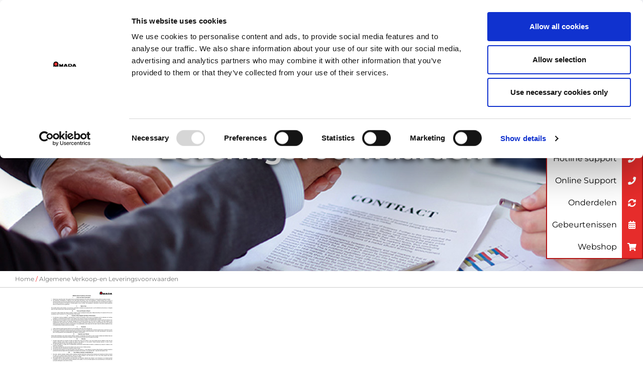

--- FILE ---
content_type: text/html; charset=utf-8
request_url: https://www.amada.eu/nl-nl/algemene-verkoop-en-leveringsvoorwaarden/
body_size: 8554
content:
<!DOCTYPE html>
<html lang="nl">
<head>

<meta charset="utf-8">
<!-- 
	This website is powered by TYPO3 - inspiring people to share!
	TYPO3 is a free open source Content Management Framework initially created by Kasper Skaarhoj and licensed under GNU/GPL.
	TYPO3 is copyright 1998-2023 of Kasper Skaarhoj. Extensions are copyright of their respective owners.
	Information and contribution at https://typo3.org/
-->

<base href="https://www.amada.eu/">
<link rel="shortcut icon" href="https://cdn.amada.eu/favicon.ico" type="image/x-icon">
<title>AMADA EU</title>
<meta name="generator" content="TYPO3 CMS">
<meta name="viewport" content="user-scalable=no, width=device-width, initial-scale=1.0, maximum-scale=1.0, minimal-ui">
<meta name="HandheldFriendly" content="True">
<meta name="MobileOptimized" content="320">
<meta name="msapplication-tap-highlight" content="no">
<meta http-equiv="X-UA-Compatible" content="IE=edge,chrome=1">
<meta http-equiv="cleartype" content="on">
<meta name="robots" content="index,follow">
<meta property="og:title" content="Algemene Verkoop-en Leveringsvoorwaarden">
<meta name="twitter:title" content="Algemene Verkoop-en Leveringsvoorwaarden">
<meta name="twitter:card" content="summary">


<link rel="stylesheet" type="text/css" href="https://cdn.amada.eu/typo3temp/assets/css/12d46d0113.css?1558431947" media="all">
<link rel="stylesheet" type="text/css" href="https://cdn.amada.eu/typo3conf/ext/solr/Resources/Public/StyleSheets/Frontend/results.css?1546961019" media="all">
<link rel="stylesheet" type="text/css" href="https://cdn.amada.eu/typo3conf/ext/solr/Resources/Public/StyleSheets/Frontend/loader.css?1546961019" media="all">
<link rel="stylesheet" type="text/css" href="https://cdn.amada.eu/typo3conf/ext/theme/Resources/Public/css/style.css?1765883531" media="all">
<link rel="stylesheet" type="text/css" href="https://cdn.amada.eu/fileadmin/templates/technicaldata.css?1738582834" media="all">






<!-- Google Tag Manager -->
  <script>(function(w,d,s,l,i){w[l]=w[l]||[];w[l].push({'gtm.start':
  new Date().getTime(),event:'gtm.js'});var f=d.getElementsByTagName(s)[0],
  j=d.createElement(s),dl=l!='dataLayer'?'&l='+l:'';j.async=true;j.src=
  'https://www.googletagmanager.com/gtm.js?id='+i+dl;f.parentNode.insertBefore(j,f);
  })(window,document,'script','dataLayer','GTM-N62GDSBW');</script>
  <!-- End Google Tag Manager --><script id="Cookiebot" src="https://consent.cookiebot.com/uc.js" data-cbid="a0f677f5-7336-4656-92d7-115f849a6192" data-blockingmode="auto" type="text/javascript"></script><meta property=”og:title” content=”Algemene Verkoop-en Leveringsvoorwaarden”><meta property=”og:type” content=”website”><meta property=”og:url” content=”https://www.amada.eu/nl-nl/algemene-verkoop-en-leveringsvoorwaarden/”><meta property=”og:site_name” content=””><meta property=”og:image” content=””><script type="text/plain" data-cookieconsent="statistics">
  (function(i,s,o,g,r,a,m){i['GoogleAnalyticsObject']=r;i[r]=i[r]||function(){
  (i[r].q=i[r].q||[]).push(arguments)},i[r].l=1*new Date();a=s.createElement(o),
  m=s.getElementsByTagName(o)[0];a.async=1;a.src=g;m.parentNode.insertBefore(a,m)
  })(window,document,'script','https://www.google-analytics.com/analytics.js','ga');

  ga('require', 'autotrack');
  ga('create', '', 'auto');
  ga('send', 'pageview');

</script>
	<title>Algemene Verkoop-en Leveringsvoorwaarden - AMADA EU</title>
	<meta name="title" content="Algemene Verkoop-en Leveringsvoorwaarden - AMADA EU" />
	<meta name="date" content="2025-07-22" />
	<link rel="canonical" href="https://www.amada.eu/nl-nl/algemene-verkoop-en-leveringsvoorwaarden/" />
	
<!-- This site is optimized with the Yoast SEO for TYPO3 plugin - https://yoast.com/typo3-extensions-seo/ -->
<script type="application/ld+json">[{"@context":"https:\/\/www.schema.org","@type":"BreadcrumbList","itemListElement":[{"@type":"ListItem","position":1,"item":{"@id":"https:\/\/www.amada.eu\/nl-nl\/","name":"Home"}},{"@type":"ListItem","position":2,"item":{"@id":"https:\/\/www.amada.eu\/nl-nl\/algemene-verkoop-en-leveringsvoorwaarden\/","name":"Algemene Verkoop-en Leveringsvoorwaarden"}}]}];</script>
<link rel="canonical" href="https://www.amada.eu/nl-nl/algemene-verkoop-en-leveringsvoorwaarden/"/>
</head>
<body class="page-hero--black   ">
  <!-- Google Tag Manager (noscript) -->
  <noscript><iframe src="https://www.googletagmanager.com/ns.html?id=GTM-N62GDSBW"
  height="0" width="0" style="display:none;visibility:hidden"></iframe></noscript>
  <!-- End Google Tag Manager (noscript) -->


    
    <script>
        var globals = {};
    </script>
  
  

		<section id="main-header">
			<div class="header__container">
				
		<div class="logo__container">
			<a title="Home page" href="nl-nl/">
				<img class="logo" title="AMADA EU" alt="AMADA EU" src="https://cdn.amada.eu/typo3conf/ext/theme/Resources/Public/images/logo.png" width="1024" height="265" />
			</a>
		</div>
	
				<div class="header__nav">
					
		
			<section class="businesses-menu">
				<header id="businesses-navigation" class="g-button"><span>Groepsdivisies</span></header><nav><ul class="list-unstyled"><li><a href="http://www.amadaweldtech.eu/" target="_blank">Precisielassen</a></li><li><a href="http://amada-machinery.com/amada-machinery-europe/" target="_blank">Snijden en slijpen</a></li><li><a href="http://www.amp.amada.co.jp/en/" target="_blank">Perssystemen</a></li><li><a href="http://www.amada.eu" target="_blank">Plaatbewerking</a></li></ul></nav>
			</section>
		
	
					
		<div class="tx-solr-search-form search-mini">
			<form method="get" id="tx-solr-search-form-pi-results"
				  action="nl-nl/zoeken/"
				  data-suggest="nl-nl/?type=7384"
				  data-suggest-header="Top Results" accept-charset="utf-8">
				<fieldset>
					<label for="query-search" class="d-none">
						Zoeken
					</label>
					<div class="input-group">
						
						<input type="text"
							   id="query-search"
							   class="search-mini__field tx-solr-q js-solr-q tx-solr-suggest tx-solr-suggest-focus"
							   name="tx_solr[q]"
							   value=""
							   autocomplete="off">
						<div class="input-group-append">
							<button class="btn btn-default tx-solr-submit" type="submit">
								<i class="fas fa-search"></i>
							</button>
						</div>
					</div>
				</fieldset>
			</form>
		</div>
	
					
        <div class="social-links">
            
            
<a id="c19802"></a><ul><li><a href="http://news.amada.de" target="_blank"><img src="https://cdn.amada.eu/typo3conf/ext/theme/Resources/Public/images/social/rss.png" width="376" height="376" alt="" /></a></li><li><a href="https://www.linkedin.com/company/amada-gmbh/" target="_blank"><img src="https://cdn.amada.eu/typo3conf/ext/theme/Resources/Public/images/social/in.png" width="100" height="100" alt="" /></a></li><li><a href="https://www.instagram.com/amadagmbh/" target="_blank"><img src="https://cdn.amada.eu/typo3conf/ext/theme/Resources/Public/images/social/ig.png" width="100" height="100" alt="" /></a></li><li><a href="https://www.facebook.com/AmadaGmbh/" target="_blank"><img src="https://cdn.amada.eu/typo3conf/ext/theme/Resources/Public/images/social/fb.png" width="100" height="100" alt="" /></a></li><li><a href="https://youtube.com/@amada-gmbh" target="_blank"><img src="https://cdn.amada.eu/typo3conf/ext/theme/Resources/Public/images/social/yt.png" width="100" height="100" alt="" /></a></li><li><a href="https://twitter.com/amadagmbh" target="_blank"><img src="https://cdn.amada.eu/typo3conf/ext/theme/Resources/Public/images/social/x.png" width="376" height="376" alt="" /></a></li></ul>


        </div>
	
					<span class="v-separator">|</span>
					
					
		<section class="language-menu">
			<header id="language-navigation">
				<!--Taal wijzigen-->
				<i class="fas fa-flag"></i>
				<span>Nederland - NL</span>
			</header>
			
		</section>
	
					
		<div class="country-change">
			<a href="#" class="g-button">
				Land wijzigen
			</a>
		</div>
	
					<div class="mobile-navigation">
                        
        <h2>Mobile Navigation</h2>
        <nav>
			<ul><li><a href="nl-nl/producten/">Producten</a><ul><li><a href="nl-nl/producten/machines-en-automatisering/">Machines en automatisering</a></li><li><a href="nl-nl/producten/software/">Software</a></li><li><a href="nl-nl/producten/blank-to-bend/">BLANK to BEND</a></li><li><a href="nl-nl/producten/onderdelen/">Onderdelen</a></li><li><a href="nl-nl/producten/gereedschappen/">Gereedschappen</a></li><li><a href="nl-nl/producten/amada-industry-40-solutions/">AMADA Industry 4.0 Solutions</a></li><li><a href="nl-nl/producten/gebruikte-machines/">Gebruikte machines</a></li></ul></li><li><a href="nl-nl/diensten/">Diensten</a><ul><li><a href="nl-nl/diensten/ondersteuning/">Ondersteuning</a></li><li><a href="nl-nl/diensten/opleidingen-en-trainingen/">Opleidingen en trainingen</a></li><li><a href="nl-nl/diensten/logistiek/">Logistiek</a></li><li><a href="https://www.amada-gmbh.eu/index.php?id=984&amp;L=2&amp;piwik_campaign=EUWebsite&amp;pk_kwd=UsedMachinery" target="_blank">Gebruikte machines</a></li><li><a href="https://returns.amada-gmbh.eu/?L=2" target="_blank">Retourservice</a></li><li><a href="nl-nl/diensten/essentiele-oplossingen/">Essentiële oplossingen</a></li></ul></li><li><a href="nl-nl/bedrijf/">Bedrijf</a><ul><li><a href="nl-nl/bedrijf/amada-gmbh/">AMADA GmbH</a></li></ul></li><li><a href="https://news.amada.nl/tag/referenties">Referenties</a></li><li><a href="nl-nl/meer/">MEER</a><ul><li><a href="nl-nl/meer/nieuws/">NIEUWS</a></li><li><a href="nl-nl/meer/evenementen/">Evenementen</a></li><li><a href="https://news.amada.nl" target="_blank">Nieuwsblog</a></li><li><a href="nl-nl/meer/media-pers-prijzen/">MEDIA / PERS / PRIJZEN</a></li><li><a href="nl-nl/meer/magazine/">Magazine</a></li></ul></li><li><a href="nl-nl/contact/">Contact</a></li></ul>
        </nav>
	
					</div>
					
		<div class="mobile-navigation__button" title="Menu">
			<div class="hamburger-bar"></div>
			<div class="hamburger-bar"></div>
			<div class="hamburger-bar"></div>
		</div>
	
				</div>
				
		<div class="header__menu-toggle">
			<button class="g-button--transparent js-menu-open">
				<i class="fas fa-bars"></i>
			</button>
		</div>
	
			</div>
			<div class="main-navigation" id="main-navigation">
				
    <h2 class="sr-only">Main Navigation</h2>
    <div class="menu-close__container">
        <button class="g-button--transparent menu-close js-menu-close">
            <i class="fas fa-times"></i>
        </button>
    </div>
    <nav>
        



    

    <!-- Subpages for root page -->
    <ul class="menu-list">
        
            
                    
                        <li>
                            
                                    
                                            <a href="nl-nl/producten/">Producten</a>
                                        
                                

                            <!-- Custom page layout rendering -->
                            
                                

    

    <div class="second-level">

        <div class="menu-close__container">
            <button class="g-button--transparent menu-close js-menu-close">
                <i class="fas fa-times"></i>
            </button>
        </div>

        <div class="second-level__close">
            <i class="fa fa-long-arrow-alt-left js-close-submenu"></i>
        </div>

        <div class="submenu-products">
            
                    
                            <div class="submenu-products-col1">
                                <a class="submenu-products-col1__title" href="nl-nl/producten/machines-en-automatisering/">
                                    Machines en automatisering
                                </a>
                                <div class="submenu-products-col1__content">
                                    <ul class="list-unstyled third-level">
                                    
                                        
                                        
                                        <li>
                                            <a href="nl-nl/producten/machines-en-automatisering/lasersnijmachines/">
                                                <img alt="Lasersnijmachines" src="https://cdn.amada.eu/fileadmin/_processed_/5/5/csm_02072019-Serv_AMADA.652_01_5de3cedc1d.jpg" width="161" height="91" title="Laser cutting machines" />
                                                <p>Lasersnijmachines</p>
                                            </a>
                                        </li>
                                    
                                        
                                        
                                        <li>
                                            <a href="nl-nl/producten/machines-en-automatisering/stansmachines/">
                                                <img alt="Stansmachines" src="https://cdn.amada.eu/fileadmin/_processed_/a/3/csm_11072019-Serv_AMADA.1345_3ab94a1a73.jpg" width="161" height="91" title="Punching machines sheet metal industry" />
                                                <p>Stansmachines</p>
                                            </a>
                                        </li>
                                    
                                        
                                        
                                        <li>
                                            <a href="nl-nl/producten/machines-en-automatisering/combi-machines/">
                                                <img alt="Combi-machines" src="https://cdn.amada.eu/fileadmin/_processed_/3/5/csm_COMBI_03072019-Serv_AMADA.1246_224c0a491c.jpg" width="161" height="91" title="punch/laser combination machines" />
                                                <p>Combi-machines</p>
                                            </a>
                                        </li>
                                    
                                        
                                        
                                        <li>
                                            <a href="nl-nl/producten/machines-en-automatisering/kantpersen/">
                                                <img alt="Kantpersen" src="https://cdn.amada.eu/fileadmin/_processed_/4/3/csm_bending_final_main_image_b43b119dff.jpg" width="161" height="91" title="Bending machines, press brakes machines" />
                                                <p>Kantpersen</p>
                                            </a>
                                        </li>
                                    
                                        
                                        
                                        <li>
                                            <a href="nl-nl/producten/machines-en-automatisering/laserlasmachines/">
                                                <img alt="Laserlasmachines" src="https://cdn.amada.eu/fileadmin/_processed_/f/d/csm_Banner-welding-page-01_02_63dd57337d.jpg" width="161" height="91" title="Laser welding machines" />
                                                <p>Laserlasmachines</p>
                                            </a>
                                        </li>
                                    
                                        
                                        
                                        <li>
                                            <a href="nl-nl/producten/machines-en-automatisering/automatisering/">
                                                <img alt="Automatisering" src="https://cdn.amada.eu/fileadmin/_processed_/0/2/csm_automation_4936c493b9.jpg" width="161" height="91" />
                                                <p>Automatisering</p>
                                            </a>
                                        </li>
                                    
                                        
                                        
                                        <li>
                                            <a href="nl-nl/producten/machines-en-automatisering/stanspersen/">
                                                <img alt="Stanspersen" src="https://cdn.amada.eu/fileadmin/_processed_/1/3/csm_Stamping-press_picture_9b1f57ddce.jpg" width="161" height="91" />
                                                <p>Stanspersen</p>
                                            </a>
                                        </li>
                                    
                                        
                                        
                                        <li>
                                            <a href="nl-nl/producten/machines-en-automatisering/slijptechnologie/">
                                                <img alt="Slijptechnologie" src="https://cdn.amada.eu/fileadmin/_processed_/9/1/csm_GRINDING_201affa1a5.jpg" width="161" height="91" title="Automatic tool grinders" />
                                                <p>Slijptechnologie</p>
                                            </a>
                                        </li>
                                    
                                        
                                        
                                        <li>
                                            <a href="nl-nl/producten/machines-en-automatisering/schaartechnologie/">
                                                <img alt="Schaartechnologie" src="https://cdn.amada.eu/fileadmin/_processed_/d/c/csm_GS2_Clip_01_clamps2_4630d4bc0e.jpg" width="161" height="91" />
                                                <p>Schaartechnologie</p>
                                            </a>
                                        </li>
                                    
                                        
                                        
                                        <li>
                                            <a href="nl-nl/producten/machines-en-automatisering/controlesysteem/">
                                                <img alt="Controlesysteem" src="https://cdn.amada.eu/fileadmin/_processed_/0/1/csm_Formed_Part_Scanning_03_68b1156d32.jpg" width="161" height="91" />
                                                <p>Controlesysteem</p>
                                            </a>
                                        </li>
                                    
                                    </ul>
                                </div>
                            </div>
                        
                
            
                    
                            <div class="submenu-products-col2"><ul class="list-unstyled">

                            <li>
                                <a class="sub-item" href="nl-nl/producten/software/">Software</a>
                                
                            </li>

                            

                        
                
            
                    
                            

                            <li>
                                <a class="sub-item" href="nl-nl/producten/blank-to-bend/">BLANK to BEND</a>
                                
                            </li>

                            

                        
                
            
                    
                            

                            <li>
                                <a class="sub-item" href="nl-nl/producten/onderdelen/">Onderdelen</a>
                                
                            </li>

                            

                        
                
            
                    
                            

                            <li>
                                <a class="sub-item" href="nl-nl/producten/gereedschappen/">Gereedschappen</a>
                                
                                    <ul class="list-unstyled third-level">
                                        
                                            <li><a class="subsub-item" href="nl-nl/producten/gereedschappen/kantgereedschappen-amada/">Kantgereedschappen</a></li>
                                        
                                            <li><a class="subsub-item" href="nl-nl/producten/gereedschappen/stansgereedschappen/">Stansgereedschappen</a></li>
                                        
                                    </ul>
                                
                            </li>

                            

                        
                
            
                    
                            

                            <li>
                                <a class="sub-item" href="nl-nl/producten/amada-industry-40-solutions/">AMADA Industry 4.0 Solutions</a>
                                
                                    <ul class="list-unstyled third-level">
                                        
                                            <li><a class="subsub-item" href="nl-nl/producten/amada-industry-40-solutions/v-factory-iot-remote-support/">V-factory &amp; IoT Remote Support</a></li>
                                        
                                            <li><a class="subsub-item" href="nl-nl/producten/amada-industry-40-solutions/livlots/">LIVLOTS</a></li>
                                        
                                    </ul>
                                
                            </li>

                            

                        
                
            
                    
                            

                            <li>
                                <a class="sub-item" href="nl-nl/producten/gebruikte-machines/">Gebruikte machines</a>
                                
                            </li>

                            </ul></div>

                        
                
            
        </div>
        

    <div class="d-lg-none menu-footer">
        <div class="menu-footer__search">
            <a href="#"><i class="fa fa-search"></i></a>
        </div>
        
        <div class="social-links">
            
            
<a id="c19802"></a><ul><li><a href="http://news.amada.de" target="_blank"><img src="https://cdn.amada.eu/typo3conf/ext/theme/Resources/Public/images/social/rss.png" width="376" height="376" alt="" /></a></li><li><a href="https://www.linkedin.com/company/amada-gmbh/" target="_blank"><img src="https://cdn.amada.eu/typo3conf/ext/theme/Resources/Public/images/social/in.png" width="100" height="100" alt="" /></a></li><li><a href="https://www.instagram.com/amadagmbh/" target="_blank"><img src="https://cdn.amada.eu/typo3conf/ext/theme/Resources/Public/images/social/ig.png" width="100" height="100" alt="" /></a></li><li><a href="https://www.facebook.com/AmadaGmbh/" target="_blank"><img src="https://cdn.amada.eu/typo3conf/ext/theme/Resources/Public/images/social/fb.png" width="100" height="100" alt="" /></a></li><li><a href="https://youtube.com/@amada-gmbh" target="_blank"><img src="https://cdn.amada.eu/typo3conf/ext/theme/Resources/Public/images/social/yt.png" width="100" height="100" alt="" /></a></li><li><a href="https://twitter.com/amadagmbh" target="_blank"><img src="https://cdn.amada.eu/typo3conf/ext/theme/Resources/Public/images/social/x.png" width="376" height="376" alt="" /></a></li></ul>


        </div>
	
    </div>


    </div>


                            
                        </li>
                    
                

            <!-- View helper use, for retrieve 2nd level pages -->
            
        
            
                    
                        <li>
                            
                                    
                                            <a href="nl-nl/diensten/">Diensten</a>
                                        
                                

                            <!-- Custom page layout rendering -->
                            
                                
    <div class="second-level">

        <div class="menu-close__container">
            <button class="g-button--transparent menu-close js-menu-close">
                <i class="fas fa-times"></i>
            </button>
        </div>

        <div class="second-level__close">
            <i class="fa fa-long-arrow-alt-left js-close-submenu"></i>
        </div>

        <div class="submenu-products-col1__title" style="visibility: hidden">
            &nbsp;
        </div>

        <ul class="list-unstyled menu-3-cols">
            
                
                
                <li>
                    <a href="nl-nl/diensten/amada-webshop/">
                        <img alt="AMADA Webshop" src="https://cdn.amada.eu/fileadmin/_processed_/8/f/csm_banner_page-content-webshop_01_ec8ae1aa60.jpg" width="161" height="91" />
                        <p>AMADA Webshop</p>
                    </a>
                </li>
            
                
                
                <li>
                    <a href="nl-nl/diensten/ondersteuning/">
                        <img alt="Ondersteuning" src="https://cdn.amada.eu/fileadmin/_processed_/c/a/csm_AMADA_OnFieldService_7_67f81c1dac.jpg" width="161" height="91" />
                        <p>Ondersteuning</p>
                    </a>
                </li>
            
                
                
                <li>
                    <a href="nl-nl/diensten/opleidingen-en-trainingen/">
                        <img alt="Opleidingen en trainingen" src="https://cdn.amada.eu/fileadmin/_processed_/e/1/csm_AMADA_CustomerTraining_01_38ce7aefc7.jpg" width="161" height="91" title="AMADA customer training" />
                        <p>Opleidingen en trainingen</p>
                    </a>
                </li>
            
                
                
                <li>
                    
                        <img alt="Financial Services" src="https://cdn.amada.eu/fileadmin/_processed_/f/7/csm_FinancialService_02_027a6fce2d.jpg" width="161" height="91" />
                        <p>Financial Services</p>
                    
                </li>
            
                
                
                <li>
                    <a href="nl-nl/diensten/logistiek/">
                        <img alt="Logistiek" src="https://cdn.amada.eu/fileadmin/_processed_/8/f/csm_AMADA_Logistic_01_b42fb83d91.jpg" width="161" height="91" title="Discover our logistics services" />
                        <p>Logistiek</p>
                    </a>
                </li>
            
                
                
                <li>
                    <a href="nl-nl/diensten/gebruikte-machines/">
                        <img alt="Gebruikte machines" src="https://cdn.amada.eu/fileadmin/_processed_/6/b/csm_LC3015_XI_Clip_37_23ac433e5a.jpg" width="161" height="91" />
                        <p>Gebruikte machines</p>
                    </a>
                </li>
            
                
                
                <li>
                    <a href="nl-nl/diensten/retourservice/">
                        <img alt="Retourservice" src="https://cdn.amada.eu/fileadmin/_processed_/1/4/csm_Spareparts_02_bb5f151ac9.jpg" width="161" height="91" title="Spareparts" />
                        <p>Retourservice</p>
                    </a>
                </li>
            
                
                
                <li>
                    <a href="nl-nl/diensten/essentiele-oplossingen/">
                        <img alt="Essentiële oplossingen" src="https://cdn.amada.eu/fileadmin/_processed_/d/d/csm_Slider_intro_SpareParts_c5ae36c4ab.png" width="161" height="91" />
                        <p>Essentiële oplossingen</p>
                    </a>
                </li>
            
        </ul>
        

    <div class="d-lg-none menu-footer">
        <div class="menu-footer__search">
            <a href="#"><i class="fa fa-search"></i></a>
        </div>
        
        <div class="social-links">
            
            
<a id="c19802"></a><ul><li><a href="http://news.amada.de" target="_blank"><img src="https://cdn.amada.eu/typo3conf/ext/theme/Resources/Public/images/social/rss.png" width="376" height="376" alt="" /></a></li><li><a href="https://www.linkedin.com/company/amada-gmbh/" target="_blank"><img src="https://cdn.amada.eu/typo3conf/ext/theme/Resources/Public/images/social/in.png" width="100" height="100" alt="" /></a></li><li><a href="https://www.instagram.com/amadagmbh/" target="_blank"><img src="https://cdn.amada.eu/typo3conf/ext/theme/Resources/Public/images/social/ig.png" width="100" height="100" alt="" /></a></li><li><a href="https://www.facebook.com/AmadaGmbh/" target="_blank"><img src="https://cdn.amada.eu/typo3conf/ext/theme/Resources/Public/images/social/fb.png" width="100" height="100" alt="" /></a></li><li><a href="https://youtube.com/@amada-gmbh" target="_blank"><img src="https://cdn.amada.eu/typo3conf/ext/theme/Resources/Public/images/social/yt.png" width="100" height="100" alt="" /></a></li><li><a href="https://twitter.com/amadagmbh" target="_blank"><img src="https://cdn.amada.eu/typo3conf/ext/theme/Resources/Public/images/social/x.png" width="376" height="376" alt="" /></a></li></ul>


        </div>
	
    </div>


    </div>

                            
                        </li>
                    
                

            <!-- View helper use, for retrieve 2nd level pages -->
            
        
            
                    
                        <li>
                            
                                    
                                            <a href="nl-nl/bedrijf/">Bedrijf</a>
                                        
                                

                            <!-- Custom page layout rendering -->
                            
                                
    <div class="second-level">

        <div class="menu-close__container">
            <button class="g-button--transparent menu-close js-menu-close">
                <i class="fas fa-times"></i>
            </button>
        </div>

        <div class="second-level__close">
            <i class="fa fa-long-arrow-alt-left js-close-submenu"></i>
        </div>


        <ul class="list-unstyled menu-third">
            
                <div class="menu-third__item">
                    
                            
                                    <a href="nl-nl/bedrijf/amada-gmbh/">AMADA GmbH</a>
                                
                        
                    <div class="menu-third__images">
                        <ul class="list-unstyled">
                            
                                
                                
                                <li>
                                    <a href="nl-nl/bedrijf/amada-gmbh/bedrijfsprofiel/">
                                        <img alt="Bedrijfsprofiel" src="https://cdn.amada.eu/fileadmin/_processed_/9/0/csm_AmadaGmbH_SolutionCenter_19_708c16f870.jpg" width="161" height="91" />
					<p>Bedrijfsprofiel</p>
                                    </a>
                                </li>
                            
                                
                                
                                <li>
                                    <a href="nl-nl/bedrijf/amada-gmbh/gebieden/">
                                        <img alt="Gebieden" src="https://cdn.amada.eu/fileadmin/_processed_/e/5/csm_GmbH_Territories_2020_09_07_5081a9e0bb.jpg" width="161" height="91" />
					<p>Gebieden</p>
                                    </a>
                                </li>
                            
                                
                                
                                <li>
                                    <a href="nl-nl/bedrijf/amada-gmbh/onze-verbintenis/">
                                        <img alt="Onze verbintenis" src="https://cdn.amada.eu/fileadmin/_processed_/4/1/csm_AMADA_Our_Commitment_c1c521cc95.jpg" width="161" height="91" title="Our Commitment" />
					<p>Onze verbintenis</p>
                                    </a>
                                </li>
                            
                                
                                
                                <li>
                                    <a href="nl-nl/bedrijf/amada-gmbh/carriere/">
                                        <img alt="Carrière" src="https://cdn.amada.eu/fileadmin/_processed_/4/7/csm_AMADA_Career_0d4da10c5a.jpg" width="161" height="91" title="Career" />
					<p>Carrière</p>
                                    </a>
                                </li>
                            
                        </ul>
                    </div>
                </div>
            
                <div class="menu-third__item">
                    
                            
                                    <a href="nl-nl/bedrijf/amada-groep/">AMADA Groep</a>
                                
                        
                    <div class="menu-third__images">
                        <ul class="list-unstyled">
                            
                                
                                
                                <li>
                                    <a href="nl-nl/bedrijf/amada-groep/amada-group-profiel/">
                                        <img alt="AMADA Group profiel" src="https://cdn.amada.eu/fileadmin/_processed_/c/6/csm_COMPANY_PROFILE_97811b4554.jpg" width="161" height="91" />
					<p>AMADA Group profiel</p>
                                    </a>
                                </li>
                            
                                
                                
                                <li>
                                    <a href="nl-nl/bedrijf/amada-groep/territoria/">
                                        <img alt="Territoria" src="https://cdn.amada.eu/fileadmin/_processed_/2/e/csm_csm_group-ter_359097637b_4315074c2c.jpg" width="161" height="91" />
					<p>Territoria</p>
                                    </a>
                                </li>
                            
                                
                                
                                <li>
                                    <a href="nl-nl/bedrijf/amada-groep/milieubescherming/">
                                        <img alt="Milieubescherming" src="https://cdn.amada.eu/fileadmin/_processed_/4/c/csm_Crystal_Ball_c0667f94c7.jpg" width="161" height="91" title="Energy efficient sheet metal machines" />
					<p>Milieubescherming</p>
                                    </a>
                                </li>
                            
                                
                                
                                <li>
                                    <a href="nl-nl/bedrijf/amada-groep/jaarverslagen/">
                                        <img alt="Jaarverslagen" src="https://cdn.amada.eu/fileadmin/_processed_/a/c/csm_ANNUAL_REPORT_da7c202f45.jpg" width="161" height="91" />
					<p>Jaarverslagen</p>
                                    </a>
                                </li>
                            
                        </ul>
                    </div>
                </div>
            
        </ul>
        

    <div class="d-lg-none menu-footer">
        <div class="menu-footer__search">
            <a href="#"><i class="fa fa-search"></i></a>
        </div>
        
        <div class="social-links">
            
            
<a id="c19802"></a><ul><li><a href="http://news.amada.de" target="_blank"><img src="https://cdn.amada.eu/typo3conf/ext/theme/Resources/Public/images/social/rss.png" width="376" height="376" alt="" /></a></li><li><a href="https://www.linkedin.com/company/amada-gmbh/" target="_blank"><img src="https://cdn.amada.eu/typo3conf/ext/theme/Resources/Public/images/social/in.png" width="100" height="100" alt="" /></a></li><li><a href="https://www.instagram.com/amadagmbh/" target="_blank"><img src="https://cdn.amada.eu/typo3conf/ext/theme/Resources/Public/images/social/ig.png" width="100" height="100" alt="" /></a></li><li><a href="https://www.facebook.com/AmadaGmbh/" target="_blank"><img src="https://cdn.amada.eu/typo3conf/ext/theme/Resources/Public/images/social/fb.png" width="100" height="100" alt="" /></a></li><li><a href="https://youtube.com/@amada-gmbh" target="_blank"><img src="https://cdn.amada.eu/typo3conf/ext/theme/Resources/Public/images/social/yt.png" width="100" height="100" alt="" /></a></li><li><a href="https://twitter.com/amadagmbh" target="_blank"><img src="https://cdn.amada.eu/typo3conf/ext/theme/Resources/Public/images/social/x.png" width="376" height="376" alt="" /></a></li></ul>


        </div>
	
    </div>


    </div>

                            
                        </li>
                    
                

            <!-- View helper use, for retrieve 2nd level pages -->
            
        
            
                    
                        <li>
                            
                                    
                                            <a href="nl-nl/referenties/">Referenties</a>
                                        
                                

                            <!-- Custom page layout rendering -->
                            
                        </li>
                    
                

            <!-- View helper use, for retrieve 2nd level pages -->
            
        
            
                    
                        <li>
                            
                                    
                                            <a href="nl-nl/meer/">MEER</a>
                                        
                                

                            <!-- Custom page layout rendering -->
                            
                                
    <div class="second-level">

        <div class="menu-close__container">
            <button class="g-button--transparent menu-close js-menu-close">
                <i class="fas fa-times"></i>
            </button>
        </div>

        <div class="second-level__close">
            <i class="fa fa-long-arrow-alt-left js-close-submenu"></i>
        </div>


        <div class="submenu-products-col1__title" style="visibility: hidden">
            &nbsp;
        </div>

        <ul class="list-unstyled menu-4-cols">
            
                
                
                <li>
                    <a href="nl-nl/meer/nieuws/">
                        <img alt="NIEUWS" src="https://cdn.amada.eu/fileadmin/_processed_/c/0/csm_AMADA_News_01_3d39327d37.jpg" width="161" height="91" title="News and the latest informations" />
                        <p>NIEUWS</p>
                    </a>
                </li>
            
                
                
                <li>
                    <a href="nl-nl/meer/evenementen/">
                        <img alt="Evenementen" src="https://cdn.amada.eu/fileadmin/_processed_/a/7/csm_AMADA_Events_01_2dd27e7bb3.jpg" width="161" height="91" title="Events" />
                        <p>Evenementen</p>
                    </a>
                </li>
            
                
                
                <li>
                    <a href="nl-nl/meer/nieuwsblog/">
                        <img alt="Nieuwsblog" src="https://cdn.amada.eu/fileadmin/_processed_/d/b/csm_NewsBlogEN_a7124867d0.jpg" width="161" height="91" />
                        <p>Nieuwsblog</p>
                    </a>
                </li>
            
                
                
                <li>
                    <a href="nl-nl/meer/de-precision-sheet-metal-technology-fair/">
                        <img alt="De Precision Sheet Metal Technology Fair" src="https://cdn.amada.eu/fileadmin/_processed_/1/7/csm_AdobeStock_409386832_197c5773f3.jpeg" width="161" height="91" />
                        <p>De Precision Sheet Metal Technology Fair</p>
                    </a>
                </li>
            
                
                
                <li>
                    <a href="nl-nl/meer/media-pers-prijzen/">
                        <img alt="MEDIA / PERS / PRIJZEN" src="https://cdn.amada.eu/fileadmin/_processed_/b/2/csm_AMADA_Media_Press_dc7fe574d0.jpg" width="161" height="91" title="Media Press" />
                        <p>MEDIA / PERS / PRIJZEN</p>
                    </a>
                </li>
            
                
                
                <li>
                    <a href="nl-nl/meer/magazine/">
                        <img alt="Magazine" src="https://cdn.amada.eu/fileadmin/_processed_/d/b/csm_AMADA_Journal_Magazine_01_db98f28ec5.jpg" width="161" height="91" title="Magazine" />
                        <p>Magazine</p>
                    </a>
                </li>
            
        </ul>
        

    <div class="d-lg-none menu-footer">
        <div class="menu-footer__search">
            <a href="#"><i class="fa fa-search"></i></a>
        </div>
        
        <div class="social-links">
            
            
<a id="c19802"></a><ul><li><a href="http://news.amada.de" target="_blank"><img src="https://cdn.amada.eu/typo3conf/ext/theme/Resources/Public/images/social/rss.png" width="376" height="376" alt="" /></a></li><li><a href="https://www.linkedin.com/company/amada-gmbh/" target="_blank"><img src="https://cdn.amada.eu/typo3conf/ext/theme/Resources/Public/images/social/in.png" width="100" height="100" alt="" /></a></li><li><a href="https://www.instagram.com/amadagmbh/" target="_blank"><img src="https://cdn.amada.eu/typo3conf/ext/theme/Resources/Public/images/social/ig.png" width="100" height="100" alt="" /></a></li><li><a href="https://www.facebook.com/AmadaGmbh/" target="_blank"><img src="https://cdn.amada.eu/typo3conf/ext/theme/Resources/Public/images/social/fb.png" width="100" height="100" alt="" /></a></li><li><a href="https://youtube.com/@amada-gmbh" target="_blank"><img src="https://cdn.amada.eu/typo3conf/ext/theme/Resources/Public/images/social/yt.png" width="100" height="100" alt="" /></a></li><li><a href="https://twitter.com/amadagmbh" target="_blank"><img src="https://cdn.amada.eu/typo3conf/ext/theme/Resources/Public/images/social/x.png" width="376" height="376" alt="" /></a></li></ul>


        </div>
	
    </div>


    </div>

                            
                        </li>
                    
                

            <!-- View helper use, for retrieve 2nd level pages -->
            
        
            
                    
                        <li>
                            
                                    
                                            <a href="nl-nl/contact/">Contact</a>
                                        
                                

                            <!-- Custom page layout rendering -->
                            
                        </li>
                    
                

            <!-- View helper use, for retrieve 2nd level pages -->
            
        
    </ul>
    <ul class="d-lg-none menu-list menu-list--additional">
        
            <li>
                <div class="businesses-menu-mobile">
                    <a class="js-open-businessesmenu" href="#">Groepsdivisies</a><div class="businesses-menu-mobile__list"><ul class="list-unstyled"><li><a href="http://www.amadaweldtech.eu/" target="_blank">Precisielassen</a></li><li><a href="http://amada-machinery.com/amada-machinery-europe/" target="_blank">Snijden en slijpen</a></li><li><a href="http://www.amp.amada.co.jp/en/" target="_blank">Perssystemen</a></li><li><a href="http://www.amada.eu" target="_blank">Plaatbewerking</a></li></ul></div>
                </div>
            </li>
        
        <li>
            <div class="language-menu-mobile">
                <a class="js-open-langmenu" href="#">Taal wijzigen</a>
                <div class="language-menu-mobile__list">
                    <ul class="list-unstyled"></ul>
                </div>
            </div>

        </li>
        <li>
            <a href="/">
                Land wijzigen
            </a>
        </li>
    </ul>
    

    <div class="d-lg-none menu-footer">
        <div class="menu-footer__search">
            <a href="#"><i class="fa fa-search"></i></a>
        </div>
        
        <div class="social-links">
            
            
<a id="c19802"></a><ul><li><a href="http://news.amada.de" target="_blank"><img src="https://cdn.amada.eu/typo3conf/ext/theme/Resources/Public/images/social/rss.png" width="376" height="376" alt="" /></a></li><li><a href="https://www.linkedin.com/company/amada-gmbh/" target="_blank"><img src="https://cdn.amada.eu/typo3conf/ext/theme/Resources/Public/images/social/in.png" width="100" height="100" alt="" /></a></li><li><a href="https://www.instagram.com/amadagmbh/" target="_blank"><img src="https://cdn.amada.eu/typo3conf/ext/theme/Resources/Public/images/social/ig.png" width="100" height="100" alt="" /></a></li><li><a href="https://www.facebook.com/AmadaGmbh/" target="_blank"><img src="https://cdn.amada.eu/typo3conf/ext/theme/Resources/Public/images/social/fb.png" width="100" height="100" alt="" /></a></li><li><a href="https://youtube.com/@amada-gmbh" target="_blank"><img src="https://cdn.amada.eu/typo3conf/ext/theme/Resources/Public/images/social/yt.png" width="100" height="100" alt="" /></a></li><li><a href="https://twitter.com/amadagmbh" target="_blank"><img src="https://cdn.amada.eu/typo3conf/ext/theme/Resources/Public/images/social/x.png" width="376" height="376" alt="" /></a></li></ul>


        </div>
	
    </div>




    </nav>

			</div>
		</section>
	
<!--TYPO3SEARCH_begin-->

        
        
                
<div id="c21804" class="frame frame-default frame-type-theme_hero frame-layout-0"><div class="page-hero__wrapper default-hero"><div class="page-hero js-page-hero"><div class="page-hero__slide page-hero__slide--image"><div class="page-hero__title"><div class="page-hero__text-wrapper"><h1>
                                                            Algemene Verkoop-en Leveringsvoorwaarden
                                                        </h1></div></div><div class="page-hero__title--overlay"><div class="page-hero__overlay page-hero__overlay--semitransparent"></div></div><div class="background-container" style="background-image: url('https://cdn.amada.eu/fileadmin/CentralData/AMADA-Service/Pictures-Details/16-9/FinancialService_02.jpg')"><img src="https://cdn.amada.eu/fileadmin/_processed_/f/7/csm_FinancialService_02_b587ea65a1.jpg"
                                        srcset="https://cdn.amada.eu/fileadmin/CentralData/AMADA-Service/Pictures-Details/16-9/FinancialService_02.jpg 2560w,
                                            https://cdn.amada.eu/fileadmin/CentralData/AMADA-Service/Pictures-Details/16-9/FinancialService_02.jpg 1920w,
                                            https://cdn.amada.eu/fileadmin/CentralData/AMADA-Service/Pictures-Details/16-9/FinancialService_02.jpg 1440w,
                                            https://cdn.amada.eu/fileadmin/_processed_/f/7/csm_FinancialService_02_b587ea65a1.jpg 800w"
                                        alt=""/></div></div></div><div class="slick-custom-pager d-none"><a class="slick-custom__left"><i class="fas fa-long-arrow-alt-left"></i></a><span class="slick-custom__current"></span><span class="slick-custom__separator">/</span><span class="slick-custom__totals"></span><a class="slick-custom__right"><i class="fas fa-long-arrow-alt-right"></i></a></div></div></div>


            
    
        
            
		<div class="breadcrumb__container">
			

			<ol class="breadcrumb">
				<li class="sub">
<a href="nl-nl/" title="AMADA GmbH" class="sub">Home</a>
</li>
<li class="current">
Algemene Verkoop-en Leveringsvoorwaarden
</li>
				
			</ol>
		</div>
	
        
        
        
        
    
        <div class="centered-section"></div><div class="centered-section"><a href="https://cdn.amada.eu/fileadmin/user_upload/GeneralConditionsofPurchase.pdf" target="{$styles.content.uploads.target}"><img src="https://cdn.amada.eu/fileadmin/_processed_/5/2/csm_GeneralConditionsofPurchase_7a2f8be85e.png" width="150" height="213"   alt=""  border="0"></a><span class="ce-uploads-fileName">GeneralConditionsofPurchase.pdf</span>(<span class="ce-uploads-filesize">166 kB</span>)</div>
        
        
        
                
                
            
        
    
        
        
        
    
    
<!--TYPO3SEARCH_end-->

        <section id="main-footer" class="container-fluid">
            <div class="footer-above">
                <div class="footer__logo">
					
		<img class="logo" title="..." alt="..." src="https://cdn.amada.eu/typo3conf/ext/theme/Resources/Public/images/logo.png" width="1024" height="265" />
		<p>
			AMADA is een wereldwijd toonaangevende fabrikant van plaatwerkmachines
			AMADA staat bekend om zijn complete assortiment plaatbewerkingsmachines en heeft een oplossing voor al uw behoeften.
		</p>
	
				</div>
				<div class="footer__menu">
					
		<div class="newsletter-mini">
			<h2>
				Nieuwsbrief
			</h2>
			<p>
				Schrijf u in op onze nieuwsbrief en ontvang het laatste nieuws van AMADA.
				We houden u op de hoogte!
			</p>

            
                
                    
                            
                        
                    <a href="https://newsletter.amada-gmbh.eu/lists/" class="g-button">
                        Inschrijven
                    </a>
                
                
            
		</div>
	
					<div class="footer__menu-inside">
						
		
<div id="c19366" class="frame frame-default frame-type-list frame-layout-0"><header><h2 class="">
				AMADA GmbH
			</h2></header><!-- 
    
  --><ul class="addresses-list"><li><i class="fas fa-phone"></i><a href="tel:+4921042126-0"><span itemprop="telephone">+49 2104 2126-0</span></a></li><li><i class="fas fa-fax"></i><span itemprop="faxNumber">+49 2104 2126-999</span></li><li><i class="fas fa-envelope"></i><a href="mailto:info@amada.de"><span itemprop="email">info@amada.de</span></a></li></ul><div class="address-image-rows"><div class="row"></div></div></div>



<div id="c19367" class="frame frame-default frame-type-list frame-layout-0"><header><h2 class="">
				Service Support
			</h2></header><!-- 
    
        <p class="jobTitle" itemprop="jobTitle"><em>AMADA Service-Center</em></p>
    
  --><ul class="addresses-list"><li><i class="fas fa-phone"></i><a href="tel:+3185-3330010"><span itemprop="telephone">+31 85-3330010</span></a></li><li><i class="fas fa-fax"></i><span itemprop="faxNumber">+49 2104 2126-405</span></li><li><i class="fas fa-envelope"></i><a href="mailto:service@amada.nl"><span itemprop="email">service@amada.nl</span></a></li></ul><div class="address-image-rows"><div class="row"></div></div></div>



<div id="c19368" class="frame frame-default frame-type-list frame-layout-0"><header><h2 class="">
				Tooling Support
			</h2></header><!-- 
    
        <p class="jobTitle" itemprop="jobTitle"><em>Gereedschappen</em></p>
    
  --><ul class="addresses-list"><li><i class="fas fa-phone"></i><a href="tel:+4921042126-271"><span itemprop="telephone">+49 2104 2126-271</span></a></li><li><i class="fas fa-fax"></i><span itemprop="faxNumber">+49 2104 2126-999</span></li><li><i class="fas fa-envelope"></i><a href="mailto:gereedschappen@amada.nl"><span itemprop="email">gereedschappen@amada.nl</span></a></li></ul><div class="address-image-rows"><div class="row"></div></div></div>



<div id="c20573" class="frame frame-default frame-type-list frame-layout-0"><header><h2 class="">
				Onderdelen
			</h2></header><!-- 
    
        <p class="jobTitle" itemprop="jobTitle"><em>Onderdelen</em></p>
    
  --><ul class="addresses-list"><li><i class="fas fa-phone"></i><a href="tel:+4921042126-271"><span itemprop="telephone">+49 2104 2126-271</span></a></li><li><i class="fas fa-fax"></i><span itemprop="faxNumber">+49 2104 2126-405</span></li><li><i class="fas fa-envelope"></i><a href="mailto:onderdelen@amada.nl"><span itemprop="email">onderdelen@amada.nl</span></a></li></ul><div class="address-image-rows"><div class="row"></div></div></div>



<div id="c30226" class="frame frame-default frame-type-text frame-layout-0"><p>Veiligheidsmaatregelen zijn verwijderd op de foto's die op deze website worden gebruikt.</p></div>


	
					</div>
				</div>
                <div class="footer__social">
					
        <div class="social-links">
            
            
<a id="c19802"></a><ul><li><a href="http://news.amada.de" target="_blank"><img src="https://cdn.amada.eu/typo3conf/ext/theme/Resources/Public/images/social/rss.png" width="376" height="376" alt="" /></a></li><li><a href="https://www.linkedin.com/company/amada-gmbh/" target="_blank"><img src="https://cdn.amada.eu/typo3conf/ext/theme/Resources/Public/images/social/in.png" width="100" height="100" alt="" /></a></li><li><a href="https://www.instagram.com/amadagmbh/" target="_blank"><img src="https://cdn.amada.eu/typo3conf/ext/theme/Resources/Public/images/social/ig.png" width="100" height="100" alt="" /></a></li><li><a href="https://www.facebook.com/AmadaGmbh/" target="_blank"><img src="https://cdn.amada.eu/typo3conf/ext/theme/Resources/Public/images/social/fb.png" width="100" height="100" alt="" /></a></li><li><a href="https://youtube.com/@amada-gmbh" target="_blank"><img src="https://cdn.amada.eu/typo3conf/ext/theme/Resources/Public/images/social/yt.png" width="100" height="100" alt="" /></a></li><li><a href="https://twitter.com/amadagmbh" target="_blank"><img src="https://cdn.amada.eu/typo3conf/ext/theme/Resources/Public/images/social/x.png" width="376" height="376" alt="" /></a></li></ul>


        </div>
	
				</div>
            </div>
            <div class="footer-below">
                <div class="footer__legal">
					<ul><li>
<a href="nl-nl/sitemap/" title="Sitemap">Sitemap</a>
</li>
<li>
<a href="nl-nl/cookies/" title="Cookies">Cookies</a>
</li>
<li>
<a href="nl-nl/verklaring-gegevensbescherming/" title="Verklaring Gegevensbescherming">Verklaring Gegevensbescherming</a>
</li>
<li class="current">
<a href="nl-nl/algemene-verkoop-en-leveringsvoorwaarden/" title="Algemene Verkoop-en Leveringsvoorwaarden" class="current">Algemene Verkoop-en Leveringsvoorwaarden</a>
</li>
<li>
<a href="nl-nl/impressum/" title="Impressum">Impressum</a>
</li></ul>
				</div>
                <div class="footer_copyright">
					
		<p class="copyright-data">
			&copy; 2026 AMADA - All rights reserved
		</p>
	
				</div>
            </div>
        </section>
		
			
		<div id="floating-menu" class="floating-menu">
			
				<ul class="list-unstyled">
				
					<li>
						
								
							
						<a href="nl-nl/contact/" class="floating-menu__item floating-menu__item--envelope">
							<span class="floating-menu__link">Contact</span>
						</a>
					</li>
				
					<li>
						
								
							
						<a href="nl-nl/diensten/ondersteuning/" class="floating-menu__item floating-menu__item--wrench">
							<span class="floating-menu__link">Support</span>
						</a>
					</li>
				
					<li>
						
								
							
						<a href="nl-nl/diensten/ondersteuning/hotline-support/" class="floating-menu__item floating-menu__item--phone">
							<span class="floating-menu__link">Hotline support</span>
						</a>
					</li>
				
					<li>
						
								
							
						<a href="nl-nl/diensten/ondersteuning/online-support/" class="floating-menu__item floating-menu__item--phone">
							<span class="floating-menu__link">Online Support</span>
						</a>
					</li>
				
					<li>
						
								
							
						<a href="nl-nl/diensten/ondersteuning/onderdelenservice/" class="floating-menu__item floating-menu__item--sync-alt">
							<span class="floating-menu__link">Onderdelen</span>
						</a>
					</li>
				
					<li>
						
								
							
						<a href="nl-nl/meer/evenementen/" class="floating-menu__item floating-menu__item--calendar-alt">
							<span class="floating-menu__link">Gebeurtenissen</span>
						</a>
					</li>
				
					<li>
						
								
							
						<a href="nl-nl/floating-menu/webshop/" class="floating-menu__item floating-menu__item--shopping-cart">
							<span class="floating-menu__link">Webshop</span>
						</a>
					</li>
				
				</ul>
			
		</div>
	
		
		
		<a href="#" class="top-link js-to-top" title="Scrollen naar boven">
			<i class="fas fa-caret-square-up"></i>
		</a>
	
		
		
		
	
    

    
  
<script data-cookieconsent="ignore" data-main="https://cdn.amada.eu/typo3conf/ext/theme/Resources/Public/js/main" src="https://cdn.amada.eu/typo3conf/ext/theme/Resources/Public/js/require.js"></script>
<script src="https://cdn.amada.eu/typo3conf/ext/fe_cookies/Resources/Public/JavaScript/Fecookies.js?1540394749" type="text/javascript"></script>



</body>
</html>
<!-- Parsetime: 2292ms -->

--- FILE ---
content_type: text/css; charset=utf-8
request_url: https://cdn.amada.eu/typo3conf/ext/theme/Resources/Public/css/style.css?1765883531
body_size: 40690
content:
/*!
 * Bootstrap v4.1.3 (https://getbootstrap.com/)
 * Copyright 2011-2018 The Bootstrap Authors
 * Copyright 2011-2018 Twitter, Inc.
 * Licensed under MIT (https://github.com/twbs/bootstrap/blob/master/LICENSE)
 */:root{--blue:#007bff;--indigo:#6610f2;--purple:#6f42c1;--pink:#e83e8c;--red:#dc3545;--orange:#fd7e14;--yellow:#ffc107;--green:#28a745;--teal:#20c997;--cyan:#17a2b8;--white:#fff;--gray:#6c757d;--gray-dark:#343a40;--primary:#007bff;--secondary:#6c757d;--success:#28a745;--info:#17a2b8;--warning:#ffc107;--danger:#dc3545;--light:#f8f9fa;--dark:#343a40;--breakpoint-xs:0;--breakpoint-sm:576px;--breakpoint-md:768px;--breakpoint-lg:992px;--breakpoint-xl:1200px;--font-family-sans-serif:-apple-system,BlinkMacSystemFont,"Segoe UI",Roboto,"Helvetica Neue",Arial,sans-serif,"Apple Color Emoji","Segoe UI Emoji","Segoe UI Symbol","Noto Color Emoji";--font-family-monospace:SFMono-Regular,Menlo,Monaco,Consolas,"Liberation Mono","Courier New",monospace}*,::after,::before{box-sizing:border-box}html{font-family:sans-serif;line-height:1.15;-webkit-text-size-adjust:100%;-ms-text-size-adjust:100%;-ms-overflow-style:scrollbar;-webkit-tap-highlight-color:transparent}@-ms-viewport{width:device-width}article,aside,figcaption,figure,footer,header,hgroup,main,nav,section{display:block}body{margin:0;font-family:-apple-system,BlinkMacSystemFont,"Segoe UI",Roboto,"Helvetica Neue",Arial,sans-serif,"Apple Color Emoji","Segoe UI Emoji","Segoe UI Symbol","Noto Color Emoji";font-size:16px;font-size:1rem;font-weight:400;line-height:1.5;color:#212529;text-align:left;background-color:#fff}[tabindex="-1"]:focus{outline:0!important}hr{box-sizing:content-box;height:0;overflow:visible}.powermail_confirmation>h1,.powermail_form>h3,h1,h2,h3,h4,h5,h6{margin-top:0;margin-bottom:8px;margin-bottom:.5rem}p{margin-top:0;margin-bottom:16px;margin-bottom:1rem}abbr[data-original-title],abbr[title]{text-decoration:underline;text-decoration:underline dotted;cursor:help;border-bottom:0}address{margin-bottom:16px;margin-bottom:1rem;font-style:normal;line-height:inherit}dl,ol,ul{margin-top:0;margin-bottom:16px;margin-bottom:1rem}ol ol,ol ul,ul ol,ul ul{margin-bottom:0}dt{font-weight:700}dd{margin-bottom:8px;margin-bottom:.5rem;margin-left:0}blockquote{margin:0 0 16px;margin:0 0 1rem}dfn{font-style:italic}b,strong{font-weight:bolder}small{font-size:80%}sub,sup{position:relative;font-size:75%;line-height:0;vertical-align:baseline}sub{bottom:-.25em}sup{top:-.5em}a{color:#007bff;text-decoration:none;background-color:transparent;-webkit-text-decoration-skip:objects}a:hover{color:#0056b3;text-decoration:underline}a:not([href]):not([tabindex]){color:inherit;text-decoration:none}a:not([href]):not([tabindex]):focus,a:not([href]):not([tabindex]):hover{color:inherit;text-decoration:none}a:not([href]):not([tabindex]):focus{outline:0}code,kbd,pre,samp{font-family:SFMono-Regular,Menlo,Monaco,Consolas,"Liberation Mono","Courier New",monospace;font-size:1em}pre{margin-top:0;margin-bottom:16px;margin-bottom:1rem;overflow:auto;-ms-overflow-style:scrollbar}figure{margin:0 0 16px;margin:0 0 1rem}img{vertical-align:middle;border-style:none}svg{overflow:hidden;vertical-align:middle}table{border-collapse:collapse}caption{padding-top:12px;padding-top:.75rem;padding-bottom:12px;padding-bottom:.75rem;color:#6c757d;text-align:left;caption-side:bottom}th{text-align:inherit}label{display:inline-block;margin-bottom:8px;margin-bottom:.5rem}button{border-radius:0}button:focus{outline:1px dotted;outline:5px auto -webkit-focus-ring-color}button,input,optgroup,select,textarea{margin:0;font-family:inherit;font-size:inherit;line-height:inherit}button,input{overflow:visible}button,select{text-transform:none}[type=reset],[type=submit],button,html [type=button]{-webkit-appearance:button}[type=button]::-moz-focus-inner,[type=reset]::-moz-focus-inner,[type=submit]::-moz-focus-inner,button::-moz-focus-inner{padding:0;border-style:none}input[type=checkbox],input[type=radio]{box-sizing:border-box;padding:0}input[type=date],input[type=datetime-local],input[type=month],input[type=time]{-webkit-appearance:listbox}textarea{overflow:auto;resize:vertical}fieldset{min-width:0;padding:0;margin:0;border:0}legend{display:block;width:100%;max-width:100%;padding:0;margin-bottom:8px;margin-bottom:.5rem;font-size:24px;font-size:1.5rem;line-height:inherit;color:inherit;white-space:normal}progress{vertical-align:baseline}[type=number]::-webkit-inner-spin-button,[type=number]::-webkit-outer-spin-button{height:auto}[type=search]{outline-offset:-2px;-webkit-appearance:none}[type=search]::-webkit-search-cancel-button,[type=search]::-webkit-search-decoration{-webkit-appearance:none}::-webkit-file-upload-button{font:inherit;-webkit-appearance:button}output{display:inline-block}summary{display:list-item;cursor:pointer}template{display:none}[hidden]{display:none!important}.h1,.h2,.h3,.h4,.h5,.h6,.powermail_confirmation>h1,.powermail_form>h3,h1,h2,h3,h4,h5,h6{margin-bottom:8px;margin-bottom:.5rem;font-family:inherit;font-weight:500;line-height:1.2;color:inherit}.h1,h1{font-size:40px;font-size:2.5rem}.h2,.powermail_confirmation>h1,.powermail_form>h3,h2{font-size:32px;font-size:2rem}.h3,h3{font-size:28px;font-size:1.75rem}.h4,h4{font-size:24px;font-size:1.5rem}.h5,h5{font-size:20px;font-size:1.25rem}.h6,h6{font-size:16px;font-size:1rem}.lead{font-size:20px;font-size:1.25rem;font-weight:300}.display-1{font-size:96px;font-size:6rem;font-weight:300;line-height:1.2}.display-2{font-size:88px;font-size:5.5rem;font-weight:300;line-height:1.2}.display-3{font-size:72px;font-size:4.5rem;font-weight:300;line-height:1.2}.display-4{font-size:56px;font-size:3.5rem;font-weight:300;line-height:1.2}hr{margin-top:16px;margin-top:1rem;margin-bottom:16px;margin-bottom:1rem;border:0;border-top:1px solid rgba(0,0,0,.1)}.small,small{font-size:80%;font-weight:400}.mark,mark{padding:.2em;background-color:#fcf8e3}.list-unstyled{padding-left:0;list-style:none}.list-inline{padding-left:0;list-style:none}.breadcrumb>li,.calendar .slick-dots>li,.downloads>li,.footer__legal>ul>li,.highlights .slick-dots>li,.list-inline-item,.menu-list>li,.page-hero__wrapper .slick-dots>li,.slideshow__wrapper .slick-dots>li,.social-links>ul>li{display:inline-block}.breadcrumb>li:not(:last-child),.calendar .slick-dots>li:not(:last-child),.downloads>li:not(:last-child),.footer__legal>ul>li:not(:last-child),.highlights .slick-dots>li:not(:last-child),.list-inline-item:not(:last-child),.menu-list>li:not(:last-child),.page-hero__wrapper .slick-dots>li:not(:last-child),.slideshow__wrapper .slick-dots>li:not(:last-child),.social-links>ul>li:not(:last-child){margin-right:8px;margin-right:.5rem}.initialism{font-size:90%;text-transform:uppercase}.blockquote{margin-bottom:16px;margin-bottom:1rem;font-size:20px;font-size:1.25rem}.blockquote-footer{display:block;font-size:80%;color:#6c757d}.blockquote-footer::before{content:"\2014 \00A0"}.container{width:100%;padding-right:15px;padding-left:15px;margin-right:auto;margin-left:auto}@media (min-width:576px){.container{max-width:540px}}@media (min-width:768px){.container{max-width:720px}}@media (min-width:992px){.container{max-width:960px}}@media (min-width:1200px){.container{max-width:1140px}}.container-fluid{width:100%;padding-right:15px;padding-left:15px;margin-right:auto;margin-left:auto}.row{display:flex;flex-wrap:wrap;margin-right:-15px;margin-left:-15px}.no-gutters{margin-right:0;margin-left:0}.no-gutters>.col,.no-gutters>[class*=col-]{padding-right:0;padding-left:0}.col,.col-1,.col-10,.col-11,.col-12,.col-2,.col-3,.col-4,.col-5,.col-6,.col-7,.col-8,.col-9,.col-auto,.col-lg,.col-lg-1,.col-lg-10,.col-lg-11,.col-lg-12,.col-lg-2,.col-lg-3,.col-lg-4,.col-lg-5,.col-lg-6,.col-lg-7,.col-lg-8,.col-lg-9,.col-lg-auto,.col-md,.col-md-1,.col-md-10,.col-md-11,.col-md-12,.col-md-2,.col-md-3,.col-md-4,.col-md-5,.col-md-6,.col-md-7,.col-md-8,.col-md-9,.col-md-auto,.col-sm,.col-sm-1,.col-sm-10,.col-sm-11,.col-sm-12,.col-sm-2,.col-sm-3,.col-sm-4,.col-sm-5,.col-sm-6,.col-sm-7,.col-sm-8,.col-sm-9,.col-sm-auto,.col-xl,.col-xl-1,.col-xl-10,.col-xl-11,.col-xl-12,.col-xl-2,.col-xl-3,.col-xl-4,.col-xl-5,.col-xl-6,.col-xl-7,.col-xl-8,.col-xl-9,.col-xl-auto{position:relative;width:100%;min-height:1px;padding-right:15px;padding-left:15px}.col{flex-basis:0;flex-grow:1;max-width:100%}.col-auto{flex:0 0 auto;width:auto;max-width:none}.col-1{flex:0 0 8.3333333333%;max-width:8.3333333333%}.col-2{flex:0 0 16.6666666667%;max-width:16.6666666667%}.col-3{flex:0 0 25%;max-width:25%}.col-4{flex:0 0 33.3333333333%;max-width:33.3333333333%}.col-5{flex:0 0 41.6666666667%;max-width:41.6666666667%}.col-6{flex:0 0 50%;max-width:50%}.col-7{flex:0 0 58.3333333333%;max-width:58.3333333333%}.col-8{flex:0 0 66.6666666667%;max-width:66.6666666667%}.col-9{flex:0 0 75%;max-width:75%}.col-10{flex:0 0 83.3333333333%;max-width:83.3333333333%}.col-11{flex:0 0 91.6666666667%;max-width:91.6666666667%}.col-12{flex:0 0 100%;max-width:100%}.order-first{order:-1}.order-last{order:13}.order-0{order:0}.order-1{order:1}.order-2{order:2}.order-3{order:3}.order-4{order:4}.order-5{order:5}.order-6{order:6}.order-7{order:7}.order-8{order:8}.order-9{order:9}.order-10{order:10}.order-11{order:11}.order-12{order:12}.offset-1{margin-left:8.3333333333%}.offset-2{margin-left:16.6666666667%}.offset-3{margin-left:25%}.offset-4{margin-left:33.3333333333%}.offset-5{margin-left:41.6666666667%}.offset-6{margin-left:50%}.offset-7{margin-left:58.3333333333%}.offset-8{margin-left:66.6666666667%}.offset-9{margin-left:75%}.offset-10{margin-left:83.3333333333%}.offset-11{margin-left:91.6666666667%}@media (min-width:576px){.col-sm{flex-basis:0;flex-grow:1;max-width:100%}.col-sm-auto{flex:0 0 auto;width:auto;max-width:none}.col-sm-1{flex:0 0 8.3333333333%;max-width:8.3333333333%}.col-sm-2{flex:0 0 16.6666666667%;max-width:16.6666666667%}.col-sm-3{flex:0 0 25%;max-width:25%}.col-sm-4{flex:0 0 33.3333333333%;max-width:33.3333333333%}.col-sm-5{flex:0 0 41.6666666667%;max-width:41.6666666667%}.col-sm-6{flex:0 0 50%;max-width:50%}.col-sm-7{flex:0 0 58.3333333333%;max-width:58.3333333333%}.col-sm-8{flex:0 0 66.6666666667%;max-width:66.6666666667%}.col-sm-9{flex:0 0 75%;max-width:75%}.col-sm-10{flex:0 0 83.3333333333%;max-width:83.3333333333%}.col-sm-11{flex:0 0 91.6666666667%;max-width:91.6666666667%}.col-sm-12{flex:0 0 100%;max-width:100%}.order-sm-first{order:-1}.order-sm-last{order:13}.order-sm-0{order:0}.order-sm-1{order:1}.order-sm-2{order:2}.order-sm-3{order:3}.order-sm-4{order:4}.order-sm-5{order:5}.order-sm-6{order:6}.order-sm-7{order:7}.order-sm-8{order:8}.order-sm-9{order:9}.order-sm-10{order:10}.order-sm-11{order:11}.order-sm-12{order:12}.offset-sm-0{margin-left:0}.offset-sm-1{margin-left:8.3333333333%}.offset-sm-2{margin-left:16.6666666667%}.offset-sm-3{margin-left:25%}.offset-sm-4{margin-left:33.3333333333%}.offset-sm-5{margin-left:41.6666666667%}.offset-sm-6{margin-left:50%}.offset-sm-7{margin-left:58.3333333333%}.offset-sm-8{margin-left:66.6666666667%}.offset-sm-9{margin-left:75%}.offset-sm-10{margin-left:83.3333333333%}.offset-sm-11{margin-left:91.6666666667%}}@media (min-width:768px){.col-md{flex-basis:0;flex-grow:1;max-width:100%}.col-md-auto{flex:0 0 auto;width:auto;max-width:none}.col-md-1{flex:0 0 8.3333333333%;max-width:8.3333333333%}.col-md-2{flex:0 0 16.6666666667%;max-width:16.6666666667%}.col-md-3{flex:0 0 25%;max-width:25%}.col-md-4{flex:0 0 33.3333333333%;max-width:33.3333333333%}.col-md-5{flex:0 0 41.6666666667%;max-width:41.6666666667%}.col-md-6{flex:0 0 50%;max-width:50%}.col-md-7{flex:0 0 58.3333333333%;max-width:58.3333333333%}.col-md-8{flex:0 0 66.6666666667%;max-width:66.6666666667%}.col-md-9{flex:0 0 75%;max-width:75%}.col-md-10{flex:0 0 83.3333333333%;max-width:83.3333333333%}.col-md-11{flex:0 0 91.6666666667%;max-width:91.6666666667%}.col-md-12{flex:0 0 100%;max-width:100%}.order-md-first{order:-1}.order-md-last{order:13}.order-md-0{order:0}.order-md-1{order:1}.order-md-2{order:2}.order-md-3{order:3}.order-md-4{order:4}.order-md-5{order:5}.order-md-6{order:6}.order-md-7{order:7}.order-md-8{order:8}.order-md-9{order:9}.order-md-10{order:10}.order-md-11{order:11}.order-md-12{order:12}.offset-md-0{margin-left:0}.offset-md-1{margin-left:8.3333333333%}.offset-md-2{margin-left:16.6666666667%}.offset-md-3{margin-left:25%}.offset-md-4{margin-left:33.3333333333%}.offset-md-5{margin-left:41.6666666667%}.offset-md-6{margin-left:50%}.offset-md-7{margin-left:58.3333333333%}.offset-md-8{margin-left:66.6666666667%}.offset-md-9{margin-left:75%}.offset-md-10{margin-left:83.3333333333%}.offset-md-11{margin-left:91.6666666667%}}@media (min-width:992px){.col-lg{flex-basis:0;flex-grow:1;max-width:100%}.col-lg-auto{flex:0 0 auto;width:auto;max-width:none}.col-lg-1{flex:0 0 8.3333333333%;max-width:8.3333333333%}.col-lg-2{flex:0 0 16.6666666667%;max-width:16.6666666667%}.col-lg-3{flex:0 0 25%;max-width:25%}.col-lg-4{flex:0 0 33.3333333333%;max-width:33.3333333333%}.col-lg-5{flex:0 0 41.6666666667%;max-width:41.6666666667%}.col-lg-6{flex:0 0 50%;max-width:50%}.col-lg-7{flex:0 0 58.3333333333%;max-width:58.3333333333%}.col-lg-8{flex:0 0 66.6666666667%;max-width:66.6666666667%}.col-lg-9{flex:0 0 75%;max-width:75%}.col-lg-10{flex:0 0 83.3333333333%;max-width:83.3333333333%}.col-lg-11{flex:0 0 91.6666666667%;max-width:91.6666666667%}.col-lg-12{flex:0 0 100%;max-width:100%}.order-lg-first{order:-1}.order-lg-last{order:13}.order-lg-0{order:0}.order-lg-1{order:1}.order-lg-2{order:2}.order-lg-3{order:3}.order-lg-4{order:4}.order-lg-5{order:5}.order-lg-6{order:6}.order-lg-7{order:7}.order-lg-8{order:8}.order-lg-9{order:9}.order-lg-10{order:10}.order-lg-11{order:11}.order-lg-12{order:12}.offset-lg-0{margin-left:0}.offset-lg-1{margin-left:8.3333333333%}.offset-lg-2{margin-left:16.6666666667%}.offset-lg-3{margin-left:25%}.offset-lg-4{margin-left:33.3333333333%}.offset-lg-5{margin-left:41.6666666667%}.offset-lg-6{margin-left:50%}.offset-lg-7{margin-left:58.3333333333%}.offset-lg-8{margin-left:66.6666666667%}.offset-lg-9{margin-left:75%}.offset-lg-10{margin-left:83.3333333333%}.offset-lg-11{margin-left:91.6666666667%}}@media (min-width:1200px){.col-xl{flex-basis:0;flex-grow:1;max-width:100%}.col-xl-auto{flex:0 0 auto;width:auto;max-width:none}.col-xl-1{flex:0 0 8.3333333333%;max-width:8.3333333333%}.col-xl-2{flex:0 0 16.6666666667%;max-width:16.6666666667%}.col-xl-3{flex:0 0 25%;max-width:25%}.col-xl-4{flex:0 0 33.3333333333%;max-width:33.3333333333%}.col-xl-5{flex:0 0 41.6666666667%;max-width:41.6666666667%}.col-xl-6{flex:0 0 50%;max-width:50%}.col-xl-7{flex:0 0 58.3333333333%;max-width:58.3333333333%}.col-xl-8{flex:0 0 66.6666666667%;max-width:66.6666666667%}.col-xl-9{flex:0 0 75%;max-width:75%}.col-xl-10{flex:0 0 83.3333333333%;max-width:83.3333333333%}.col-xl-11{flex:0 0 91.6666666667%;max-width:91.6666666667%}.col-xl-12{flex:0 0 100%;max-width:100%}.order-xl-first{order:-1}.order-xl-last{order:13}.order-xl-0{order:0}.order-xl-1{order:1}.order-xl-2{order:2}.order-xl-3{order:3}.order-xl-4{order:4}.order-xl-5{order:5}.order-xl-6{order:6}.order-xl-7{order:7}.order-xl-8{order:8}.order-xl-9{order:9}.order-xl-10{order:10}.order-xl-11{order:11}.order-xl-12{order:12}.offset-xl-0{margin-left:0}.offset-xl-1{margin-left:8.3333333333%}.offset-xl-2{margin-left:16.6666666667%}.offset-xl-3{margin-left:25%}.offset-xl-4{margin-left:33.3333333333%}.offset-xl-5{margin-left:41.6666666667%}.offset-xl-6{margin-left:50%}.offset-xl-7{margin-left:58.3333333333%}.offset-xl-8{margin-left:66.6666666667%}.offset-xl-9{margin-left:75%}.offset-xl-10{margin-left:83.3333333333%}.offset-xl-11{margin-left:91.6666666667%}}.table{width:100%;margin-bottom:16px;margin-bottom:1rem;background-color:transparent}.table td,.table th{padding:12px;padding:.75rem;vertical-align:top;border-top:1px solid #dee2e6}.table thead th{vertical-align:bottom;border-bottom:2px solid #dee2e6}.table tbody+tbody{border-top:2px solid #dee2e6}.table .table{background-color:#fff}.table-sm td,.table-sm th{padding:4.8px;padding:.3rem}.table-bordered{border:1px solid #dee2e6}.table-bordered td,.table-bordered th{border:1px solid #dee2e6}.table-bordered thead td,.table-bordered thead th{border-bottom-width:2px}.table-borderless tbody+tbody,.table-borderless td,.table-borderless th,.table-borderless thead th{border:0}.table-striped tbody tr:nth-of-type(odd){background-color:rgba(0,0,0,.05)}.table-hover tbody tr:hover{background-color:rgba(0,0,0,.075)}.table-primary,.table-primary>td,.table-primary>th{background-color:#b8daff}.table-hover .table-primary:hover{background-color:#9fcdff}.table-hover .table-primary:hover>td,.table-hover .table-primary:hover>th{background-color:#9fcdff}.table-secondary,.table-secondary>td,.table-secondary>th{background-color:#d6d8db}.table-hover .table-secondary:hover{background-color:#c8cbcf}.table-hover .table-secondary:hover>td,.table-hover .table-secondary:hover>th{background-color:#c8cbcf}.table-success,.table-success>td,.table-success>th{background-color:#c3e6cb}.table-hover .table-success:hover{background-color:#b1dfbb}.table-hover .table-success:hover>td,.table-hover .table-success:hover>th{background-color:#b1dfbb}.table-info,.table-info>td,.table-info>th{background-color:#bee5eb}.table-hover .table-info:hover{background-color:#abdde5}.table-hover .table-info:hover>td,.table-hover .table-info:hover>th{background-color:#abdde5}.table-warning,.table-warning>td,.table-warning>th{background-color:#ffeeba}.table-hover .table-warning:hover{background-color:#ffe8a1}.table-hover .table-warning:hover>td,.table-hover .table-warning:hover>th{background-color:#ffe8a1}.table-danger,.table-danger>td,.table-danger>th{background-color:#f5c6cb}.table-hover .table-danger:hover{background-color:#f1b0b7}.table-hover .table-danger:hover>td,.table-hover .table-danger:hover>th{background-color:#f1b0b7}.table-light,.table-light>td,.table-light>th{background-color:#fdfdfe}.table-hover .table-light:hover{background-color:#ececf6}.table-hover .table-light:hover>td,.table-hover .table-light:hover>th{background-color:#ececf6}.table-dark,.table-dark>td,.table-dark>th{background-color:#c6c8ca}.table-hover .table-dark:hover{background-color:#b9bbbe}.table-hover .table-dark:hover>td,.table-hover .table-dark:hover>th{background-color:#b9bbbe}.table-active,.table-active>td,.table-active>th{background-color:rgba(0,0,0,.075)}.table-hover .table-active:hover{background-color:rgba(0,0,0,.075)}.table-hover .table-active:hover>td,.table-hover .table-active:hover>th{background-color:rgba(0,0,0,.075)}.table .thead-dark th{color:#fff;background-color:#212529;border-color:#32383e}.table .thead-light th{color:#495057;background-color:#e9ecef;border-color:#dee2e6}.table-dark{color:#fff;background-color:#212529}.table-dark td,.table-dark th,.table-dark thead th{border-color:#32383e}.table-dark.table-bordered{border:0}.table-dark.table-striped tbody tr:nth-of-type(odd){background-color:rgba(255,255,255,.05)}.table-dark.table-hover tbody tr:hover{background-color:rgba(255,255,255,.075)}@media (max-width:575.98px){.table-responsive-sm{display:block;width:100%;overflow-x:auto;-webkit-overflow-scrolling:touch;-ms-overflow-style:-ms-autohiding-scrollbar}.table-responsive-sm>.table-bordered{border:0}}@media (max-width:767.98px){.table-responsive-md{display:block;width:100%;overflow-x:auto;-webkit-overflow-scrolling:touch;-ms-overflow-style:-ms-autohiding-scrollbar}.table-responsive-md>.table-bordered{border:0}}@media (max-width:991.98px){.table-responsive-lg{display:block;width:100%;overflow-x:auto;-webkit-overflow-scrolling:touch;-ms-overflow-style:-ms-autohiding-scrollbar}.table-responsive-lg>.table-bordered{border:0}}@media (max-width:1199.98px){.table-responsive-xl{display:block;width:100%;overflow-x:auto;-webkit-overflow-scrolling:touch;-ms-overflow-style:-ms-autohiding-scrollbar}.table-responsive-xl>.table-bordered{border:0}}.table-responsive{display:block;width:100%;overflow-x:auto;-webkit-overflow-scrolling:touch;-ms-overflow-style:-ms-autohiding-scrollbar}.table-responsive>.table-bordered{border:0}.input-group{position:relative;display:flex;flex-wrap:wrap;align-items:stretch;width:100%}.input-group>.custom-file,.input-group>.custom-select,.input-group>.form-control{position:relative;flex:1 1 auto;width:1%;margin-bottom:0}.input-group>.custom-file+.custom-file,.input-group>.custom-file+.custom-select,.input-group>.custom-file+.form-control,.input-group>.custom-select+.custom-file,.input-group>.custom-select+.custom-select,.input-group>.custom-select+.form-control,.input-group>.form-control+.custom-file,.input-group>.form-control+.custom-select,.input-group>.form-control+.form-control{margin-left:-1px}.input-group>.custom-file .custom-file-input:focus~.custom-file-label,.input-group>.custom-select:focus,.input-group>.form-control:focus{z-index:3}.input-group>.custom-file .custom-file-input:focus{z-index:4}.input-group>.custom-select:not(:last-child),.input-group>.form-control:not(:last-child){border-top-right-radius:0;border-bottom-right-radius:0}.input-group>.custom-select:not(:first-child),.input-group>.form-control:not(:first-child){border-top-left-radius:0;border-bottom-left-radius:0}.input-group>.custom-file{display:flex;align-items:center}.input-group>.custom-file:not(:last-child) .custom-file-label,.input-group>.custom-file:not(:last-child) .custom-file-label::after{border-top-right-radius:0;border-bottom-right-radius:0}.input-group>.custom-file:not(:first-child) .custom-file-label{border-top-left-radius:0;border-bottom-left-radius:0}.input-group-append,.input-group-prepend{display:flex}.input-group-append .btn,.input-group-prepend .btn{position:relative;z-index:2}.input-group-append .btn+.btn,.input-group-append .btn+.input-group-text,.input-group-append .input-group-text+.btn,.input-group-append .input-group-text+.input-group-text,.input-group-prepend .btn+.btn,.input-group-prepend .btn+.input-group-text,.input-group-prepend .input-group-text+.btn,.input-group-prepend .input-group-text+.input-group-text{margin-left:-1px}.input-group-prepend{margin-right:-1px}.input-group-append{margin-left:-1px}.input-group-text{display:flex;align-items:center;padding:6px 12px;padding:.375rem .75rem;margin-bottom:0;font-size:16px;font-size:1rem;font-weight:400;line-height:1.5;color:#495057;text-align:center;white-space:nowrap;background-color:#e9ecef;border:1px solid #ced4da;border-radius:.25rem}.input-group-text input[type=checkbox],.input-group-text input[type=radio]{margin-top:0}.input-group-lg>.form-control,.input-group-lg>.input-group-append>.btn,.input-group-lg>.input-group-append>.input-group-text,.input-group-lg>.input-group-prepend>.btn,.input-group-lg>.input-group-prepend>.input-group-text{height:calc(2.875rem + 2px);padding:8px 16px;padding:.5rem 1rem;font-size:20px;font-size:1.25rem;line-height:1.5;border-radius:.3rem}.input-group-sm>.form-control,.input-group-sm>.input-group-append>.btn,.input-group-sm>.input-group-append>.input-group-text,.input-group-sm>.input-group-prepend>.btn,.input-group-sm>.input-group-prepend>.input-group-text{height:calc(1.8125rem + 2px);padding:4px 8px;padding:.25rem .5rem;font-size:14px;font-size:.875rem;line-height:1.5;border-radius:.2rem}.input-group>.input-group-append:last-child>.btn:not(:last-child):not(.dropdown-toggle),.input-group>.input-group-append:last-child>.input-group-text:not(:last-child),.input-group>.input-group-append:not(:last-child)>.btn,.input-group>.input-group-append:not(:last-child)>.input-group-text,.input-group>.input-group-prepend>.btn,.input-group>.input-group-prepend>.input-group-text{border-top-right-radius:0;border-bottom-right-radius:0}.input-group>.input-group-append>.btn,.input-group>.input-group-append>.input-group-text,.input-group>.input-group-prepend:first-child>.btn:not(:first-child),.input-group>.input-group-prepend:first-child>.input-group-text:not(:first-child),.input-group>.input-group-prepend:not(:first-child)>.btn,.input-group>.input-group-prepend:not(:first-child)>.input-group-text{border-top-left-radius:0;border-bottom-left-radius:0}.align-baseline{vertical-align:baseline!important}.align-top{vertical-align:top!important}.align-middle{vertical-align:middle!important}.align-bottom{vertical-align:bottom!important}.align-text-bottom{vertical-align:text-bottom!important}.align-text-top{vertical-align:text-top!important}.bg-primary{background-color:#007bff!important}a.bg-primary:focus,a.bg-primary:hover,button.bg-primary:focus,button.bg-primary:hover{background-color:#0062cc!important}.bg-secondary{background-color:#6c757d!important}a.bg-secondary:focus,a.bg-secondary:hover,button.bg-secondary:focus,button.bg-secondary:hover{background-color:#545b62!important}.bg-success{background-color:#28a745!important}a.bg-success:focus,a.bg-success:hover,button.bg-success:focus,button.bg-success:hover{background-color:#1e7e34!important}.bg-info{background-color:#17a2b8!important}a.bg-info:focus,a.bg-info:hover,button.bg-info:focus,button.bg-info:hover{background-color:#117a8b!important}.bg-warning{background-color:#ffc107!important}a.bg-warning:focus,a.bg-warning:hover,button.bg-warning:focus,button.bg-warning:hover{background-color:#d39e00!important}.bg-danger{background-color:#dc3545!important}a.bg-danger:focus,a.bg-danger:hover,button.bg-danger:focus,button.bg-danger:hover{background-color:#bd2130!important}.bg-light{background-color:#f8f9fa!important}a.bg-light:focus,a.bg-light:hover,button.bg-light:focus,button.bg-light:hover{background-color:#dae0e5!important}.bg-dark{background-color:#343a40!important}a.bg-dark:focus,a.bg-dark:hover,button.bg-dark:focus,button.bg-dark:hover{background-color:#1d2124!important}.bg-white{background-color:#fff!important}.bg-transparent{background-color:transparent!important}.border{border:1px solid #dee2e6!important}.border-top{border-top:1px solid #dee2e6!important}.border-right{border-right:1px solid #dee2e6!important}.border-bottom{border-bottom:1px solid #dee2e6!important}.border-left{border-left:1px solid #dee2e6!important}.border-0{border:0!important}.border-top-0{border-top:0!important}.border-right-0{border-right:0!important}.border-bottom-0{border-bottom:0!important}.border-left-0{border-left:0!important}.border-primary{border-color:#007bff!important}.border-secondary{border-color:#6c757d!important}.border-success{border-color:#28a745!important}.border-info{border-color:#17a2b8!important}.border-warning{border-color:#ffc107!important}.border-danger{border-color:#dc3545!important}.border-light{border-color:#f8f9fa!important}.border-dark{border-color:#343a40!important}.border-white{border-color:#fff!important}.rounded{border-radius:.25rem!important}.rounded-top{border-top-left-radius:4px!important;border-top-left-radius:.25rem!important;border-top-right-radius:4px!important;border-top-right-radius:.25rem!important}.rounded-right{border-top-right-radius:4px!important;border-top-right-radius:.25rem!important;border-bottom-right-radius:4px!important;border-bottom-right-radius:.25rem!important}.rounded-bottom{border-bottom-right-radius:4px!important;border-bottom-right-radius:.25rem!important;border-bottom-left-radius:4px!important;border-bottom-left-radius:.25rem!important}.rounded-left{border-top-left-radius:4px!important;border-top-left-radius:.25rem!important;border-bottom-left-radius:4px!important;border-bottom-left-radius:.25rem!important}.rounded-circle{border-radius:50%!important}.rounded-0{border-radius:0!important}.clearfix::after{display:block;clear:both;content:""}.d-none,.mobile-navigation{display:none!important}.d-inline{display:inline!important}.d-inline-block{display:inline-block!important}.d-block{display:block!important}.d-table{display:table!important}.d-table-row{display:table-row!important}.d-table-cell{display:table-cell!important}.d-flex{display:flex!important}.d-inline-flex{display:inline-flex!important}@media (min-width:576px){.d-sm-none{display:none!important}.d-sm-inline{display:inline!important}.d-sm-inline-block{display:inline-block!important}.d-sm-block{display:block!important}.d-sm-table{display:table!important}.d-sm-table-row{display:table-row!important}.d-sm-table-cell{display:table-cell!important}.d-sm-flex{display:flex!important}.d-sm-inline-flex{display:inline-flex!important}}@media (min-width:768px){.d-md-none{display:none!important}.d-md-inline{display:inline!important}.d-md-inline-block{display:inline-block!important}.d-md-block{display:block!important}.d-md-table{display:table!important}.d-md-table-row{display:table-row!important}.d-md-table-cell{display:table-cell!important}.d-md-flex{display:flex!important}.d-md-inline-flex{display:inline-flex!important}}@media (min-width:992px){.d-lg-none{display:none!important}.d-lg-inline{display:inline!important}.d-lg-inline-block{display:inline-block!important}.d-lg-block{display:block!important}.d-lg-table{display:table!important}.d-lg-table-row{display:table-row!important}.d-lg-table-cell{display:table-cell!important}.d-lg-flex{display:flex!important}.d-lg-inline-flex{display:inline-flex!important}}@media (min-width:1200px){.d-xl-none{display:none!important}.d-xl-inline{display:inline!important}.d-xl-inline-block{display:inline-block!important}.d-xl-block{display:block!important}.d-xl-table{display:table!important}.d-xl-table-row{display:table-row!important}.d-xl-table-cell{display:table-cell!important}.d-xl-flex{display:flex!important}.d-xl-inline-flex{display:inline-flex!important}}@media print{.d-print-none{display:none!important}.d-print-inline{display:inline!important}.d-print-inline-block{display:inline-block!important}.d-print-block{display:block!important}.d-print-table{display:table!important}.d-print-table-row{display:table-row!important}.d-print-table-cell{display:table-cell!important}.d-print-flex{display:flex!important}.d-print-inline-flex{display:inline-flex!important}}.embed-responsive{position:relative;display:block;width:100%;padding:0;overflow:hidden}.embed-responsive::before{display:block;content:""}.embed-responsive .embed-responsive-item,.embed-responsive embed,.embed-responsive iframe,.embed-responsive object,.embed-responsive video{position:absolute;top:0;bottom:0;left:0;width:100%;height:100%;border:0}.embed-responsive-21by9::before{padding-top:42.8571428571%}.embed-responsive-16by9::before{padding-top:56.25%}.embed-responsive-4by3::before{padding-top:75%}.embed-responsive-1by1::before{padding-top:100%}.flex-row{flex-direction:row!important}.flex-column{flex-direction:column!important}.flex-row-reverse{flex-direction:row-reverse!important}.flex-column-reverse{flex-direction:column-reverse!important}.flex-wrap{flex-wrap:wrap!important}.flex-nowrap{flex-wrap:nowrap!important}.flex-wrap-reverse{flex-wrap:wrap-reverse!important}.flex-fill{flex:1 1 auto!important}.flex-grow-0{flex-grow:0!important}.flex-grow-1{flex-grow:1!important}.flex-shrink-0{flex-shrink:0!important}.flex-shrink-1{flex-shrink:1!important}.justify-content-start{justify-content:flex-start!important}.justify-content-end{justify-content:flex-end!important}.justify-content-center{justify-content:center!important}.justify-content-between{justify-content:space-between!important}.justify-content-around{justify-content:space-around!important}.align-items-start{align-items:flex-start!important}.align-items-end{align-items:flex-end!important}.align-items-center{align-items:center!important}.align-items-baseline{align-items:baseline!important}.align-items-stretch{align-items:stretch!important}.align-content-start{align-content:flex-start!important}.align-content-end{align-content:flex-end!important}.align-content-center{align-content:center!important}.align-content-between{align-content:space-between!important}.align-content-around{align-content:space-around!important}.align-content-stretch{align-content:stretch!important}.align-self-auto{align-self:auto!important}.align-self-start{align-self:flex-start!important}.align-self-end{align-self:flex-end!important}.align-self-center{align-self:center!important}.align-self-baseline{align-self:baseline!important}.align-self-stretch{align-self:stretch!important}@media (min-width:576px){.flex-sm-row{flex-direction:row!important}.flex-sm-column{flex-direction:column!important}.flex-sm-row-reverse{flex-direction:row-reverse!important}.flex-sm-column-reverse{flex-direction:column-reverse!important}.flex-sm-wrap{flex-wrap:wrap!important}.flex-sm-nowrap{flex-wrap:nowrap!important}.flex-sm-wrap-reverse{flex-wrap:wrap-reverse!important}.flex-sm-fill{flex:1 1 auto!important}.flex-sm-grow-0{flex-grow:0!important}.flex-sm-grow-1{flex-grow:1!important}.flex-sm-shrink-0{flex-shrink:0!important}.flex-sm-shrink-1{flex-shrink:1!important}.justify-content-sm-start{justify-content:flex-start!important}.justify-content-sm-end{justify-content:flex-end!important}.justify-content-sm-center{justify-content:center!important}.justify-content-sm-between{justify-content:space-between!important}.justify-content-sm-around{justify-content:space-around!important}.align-items-sm-start{align-items:flex-start!important}.align-items-sm-end{align-items:flex-end!important}.align-items-sm-center{align-items:center!important}.align-items-sm-baseline{align-items:baseline!important}.align-items-sm-stretch{align-items:stretch!important}.align-content-sm-start{align-content:flex-start!important}.align-content-sm-end{align-content:flex-end!important}.align-content-sm-center{align-content:center!important}.align-content-sm-between{align-content:space-between!important}.align-content-sm-around{align-content:space-around!important}.align-content-sm-stretch{align-content:stretch!important}.align-self-sm-auto{align-self:auto!important}.align-self-sm-start{align-self:flex-start!important}.align-self-sm-end{align-self:flex-end!important}.align-self-sm-center{align-self:center!important}.align-self-sm-baseline{align-self:baseline!important}.align-self-sm-stretch{align-self:stretch!important}}@media (min-width:768px){.flex-md-row{flex-direction:row!important}.flex-md-column{flex-direction:column!important}.flex-md-row-reverse{flex-direction:row-reverse!important}.flex-md-column-reverse{flex-direction:column-reverse!important}.flex-md-wrap{flex-wrap:wrap!important}.flex-md-nowrap{flex-wrap:nowrap!important}.flex-md-wrap-reverse{flex-wrap:wrap-reverse!important}.flex-md-fill{flex:1 1 auto!important}.flex-md-grow-0{flex-grow:0!important}.flex-md-grow-1{flex-grow:1!important}.flex-md-shrink-0{flex-shrink:0!important}.flex-md-shrink-1{flex-shrink:1!important}.justify-content-md-start{justify-content:flex-start!important}.justify-content-md-end{justify-content:flex-end!important}.justify-content-md-center{justify-content:center!important}.justify-content-md-between{justify-content:space-between!important}.justify-content-md-around{justify-content:space-around!important}.align-items-md-start{align-items:flex-start!important}.align-items-md-end{align-items:flex-end!important}.align-items-md-center{align-items:center!important}.align-items-md-baseline{align-items:baseline!important}.align-items-md-stretch{align-items:stretch!important}.align-content-md-start{align-content:flex-start!important}.align-content-md-end{align-content:flex-end!important}.align-content-md-center{align-content:center!important}.align-content-md-between{align-content:space-between!important}.align-content-md-around{align-content:space-around!important}.align-content-md-stretch{align-content:stretch!important}.align-self-md-auto{align-self:auto!important}.align-self-md-start{align-self:flex-start!important}.align-self-md-end{align-self:flex-end!important}.align-self-md-center{align-self:center!important}.align-self-md-baseline{align-self:baseline!important}.align-self-md-stretch{align-self:stretch!important}}@media (min-width:992px){.flex-lg-row{flex-direction:row!important}.flex-lg-column{flex-direction:column!important}.flex-lg-row-reverse{flex-direction:row-reverse!important}.flex-lg-column-reverse{flex-direction:column-reverse!important}.flex-lg-wrap{flex-wrap:wrap!important}.flex-lg-nowrap{flex-wrap:nowrap!important}.flex-lg-wrap-reverse{flex-wrap:wrap-reverse!important}.flex-lg-fill{flex:1 1 auto!important}.flex-lg-grow-0{flex-grow:0!important}.flex-lg-grow-1{flex-grow:1!important}.flex-lg-shrink-0{flex-shrink:0!important}.flex-lg-shrink-1{flex-shrink:1!important}.justify-content-lg-start{justify-content:flex-start!important}.justify-content-lg-end{justify-content:flex-end!important}.justify-content-lg-center{justify-content:center!important}.justify-content-lg-between{justify-content:space-between!important}.justify-content-lg-around{justify-content:space-around!important}.align-items-lg-start{align-items:flex-start!important}.align-items-lg-end{align-items:flex-end!important}.align-items-lg-center{align-items:center!important}.align-items-lg-baseline{align-items:baseline!important}.align-items-lg-stretch{align-items:stretch!important}.align-content-lg-start{align-content:flex-start!important}.align-content-lg-end{align-content:flex-end!important}.align-content-lg-center{align-content:center!important}.align-content-lg-between{align-content:space-between!important}.align-content-lg-around{align-content:space-around!important}.align-content-lg-stretch{align-content:stretch!important}.align-self-lg-auto{align-self:auto!important}.align-self-lg-start{align-self:flex-start!important}.align-self-lg-end{align-self:flex-end!important}.align-self-lg-center{align-self:center!important}.align-self-lg-baseline{align-self:baseline!important}.align-self-lg-stretch{align-self:stretch!important}}@media (min-width:1200px){.flex-xl-row{flex-direction:row!important}.flex-xl-column{flex-direction:column!important}.flex-xl-row-reverse{flex-direction:row-reverse!important}.flex-xl-column-reverse{flex-direction:column-reverse!important}.flex-xl-wrap{flex-wrap:wrap!important}.flex-xl-nowrap{flex-wrap:nowrap!important}.flex-xl-wrap-reverse{flex-wrap:wrap-reverse!important}.flex-xl-fill{flex:1 1 auto!important}.flex-xl-grow-0{flex-grow:0!important}.flex-xl-grow-1{flex-grow:1!important}.flex-xl-shrink-0{flex-shrink:0!important}.flex-xl-shrink-1{flex-shrink:1!important}.justify-content-xl-start{justify-content:flex-start!important}.justify-content-xl-end{justify-content:flex-end!important}.justify-content-xl-center{justify-content:center!important}.justify-content-xl-between{justify-content:space-between!important}.justify-content-xl-around{justify-content:space-around!important}.align-items-xl-start{align-items:flex-start!important}.align-items-xl-end{align-items:flex-end!important}.align-items-xl-center{align-items:center!important}.align-items-xl-baseline{align-items:baseline!important}.align-items-xl-stretch{align-items:stretch!important}.align-content-xl-start{align-content:flex-start!important}.align-content-xl-end{align-content:flex-end!important}.align-content-xl-center{align-content:center!important}.align-content-xl-between{align-content:space-between!important}.align-content-xl-around{align-content:space-around!important}.align-content-xl-stretch{align-content:stretch!important}.align-self-xl-auto{align-self:auto!important}.align-self-xl-start{align-self:flex-start!important}.align-self-xl-end{align-self:flex-end!important}.align-self-xl-center{align-self:center!important}.align-self-xl-baseline{align-self:baseline!important}.align-self-xl-stretch{align-self:stretch!important}}.float-left{float:left!important}.float-right{float:right!important}.float-none{float:none!important}@media (min-width:576px){.float-sm-left{float:left!important}.float-sm-right{float:right!important}.float-sm-none{float:none!important}}@media (min-width:768px){.float-md-left{float:left!important}.float-md-right{float:right!important}.float-md-none{float:none!important}}@media (min-width:992px){.float-lg-left{float:left!important}.float-lg-right{float:right!important}.float-lg-none{float:none!important}}@media (min-width:1200px){.float-xl-left{float:left!important}.float-xl-right{float:right!important}.float-xl-none{float:none!important}}.position-static{position:static!important}.position-relative{position:relative!important}.position-absolute{position:absolute!important}.position-fixed{position:fixed!important}.position-sticky{position:sticky!important}.fixed-top{position:fixed;top:0;right:0;left:0;z-index:1030}.fixed-bottom{position:fixed;right:0;bottom:0;left:0;z-index:1030}@supports (position:sticky){.sticky-top{position:sticky;top:0;z-index:1020}}.sr-only{position:absolute;width:1px;height:1px;padding:0;overflow:hidden;clip:rect(0,0,0,0);white-space:nowrap;border:0}.sr-only-focusable:active,.sr-only-focusable:focus{position:static;width:auto;height:auto;overflow:visible;clip:auto;white-space:normal}.shadow-sm{box-shadow:0 .125rem .25rem rgba(0,0,0,.075)!important}.shadow{box-shadow:0 .5rem 1rem rgba(0,0,0,.15)!important}.shadow-lg{box-shadow:0 1rem 3rem rgba(0,0,0,.175)!important}.shadow-none{box-shadow:none!important}.w-25{width:25%!important}.w-50{width:50%!important}.w-75{width:75%!important}.w-100{width:100%!important}.w-auto{width:auto!important}.h-25{height:25%!important}.h-50{height:50%!important}.h-75{height:75%!important}.h-100{height:100%!important}.h-auto{height:auto!important}.mw-100{max-width:100%!important}.mh-100{max-height:100%!important}.m-0{margin:0!important}.mt-0,.my-0{margin-top:0!important}.mr-0,.mx-0{margin-right:0!important}.mb-0,.my-0{margin-bottom:0!important}.ml-0,.mx-0{margin-left:0!important}.m-1{margin:4px!important;margin:.25rem!important}.mt-1,.my-1{margin-top:4px!important;margin-top:.25rem!important}.mr-1,.mx-1{margin-right:4px!important;margin-right:.25rem!important}.mb-1,.my-1{margin-bottom:4px!important;margin-bottom:.25rem!important}.ml-1,.mx-1{margin-left:4px!important;margin-left:.25rem!important}.m-2{margin:8px!important;margin:.5rem!important}.mt-2,.my-2{margin-top:8px!important;margin-top:.5rem!important}.mr-2,.mx-2{margin-right:8px!important;margin-right:.5rem!important}.mb-2,.my-2{margin-bottom:8px!important;margin-bottom:.5rem!important}.ml-2,.mx-2{margin-left:8px!important;margin-left:.5rem!important}.m-3{margin:16px!important;margin:1rem!important}.mt-3,.my-3{margin-top:16px!important;margin-top:1rem!important}.mr-3,.mx-3{margin-right:16px!important;margin-right:1rem!important}.mb-3,.my-3{margin-bottom:16px!important;margin-bottom:1rem!important}.ml-3,.mx-3{margin-left:16px!important;margin-left:1rem!important}.m-4{margin:24px!important;margin:1.5rem!important}.mt-4,.my-4{margin-top:24px!important;margin-top:1.5rem!important}.mr-4,.mx-4{margin-right:24px!important;margin-right:1.5rem!important}.mb-4,.my-4{margin-bottom:24px!important;margin-bottom:1.5rem!important}.ml-4,.mx-4{margin-left:24px!important;margin-left:1.5rem!important}.m-5{margin:48px!important;margin:3rem!important}.mt-5,.my-5{margin-top:48px!important;margin-top:3rem!important}.mr-5,.mx-5{margin-right:48px!important;margin-right:3rem!important}.mb-5,.my-5{margin-bottom:48px!important;margin-bottom:3rem!important}.ml-5,.mx-5{margin-left:48px!important;margin-left:3rem!important}.p-0{padding:0!important}.pt-0,.py-0{padding-top:0!important}.pr-0,.px-0{padding-right:0!important}.pb-0,.py-0{padding-bottom:0!important}.pl-0,.px-0{padding-left:0!important}.p-1{padding:4px!important;padding:.25rem!important}.pt-1,.py-1{padding-top:4px!important;padding-top:.25rem!important}.pr-1,.px-1{padding-right:4px!important;padding-right:.25rem!important}.pb-1,.py-1{padding-bottom:4px!important;padding-bottom:.25rem!important}.pl-1,.px-1{padding-left:4px!important;padding-left:.25rem!important}.p-2{padding:8px!important;padding:.5rem!important}.pt-2,.py-2{padding-top:8px!important;padding-top:.5rem!important}.pr-2,.px-2{padding-right:8px!important;padding-right:.5rem!important}.pb-2,.py-2{padding-bottom:8px!important;padding-bottom:.5rem!important}.pl-2,.px-2{padding-left:8px!important;padding-left:.5rem!important}.p-3{padding:16px!important;padding:1rem!important}.pt-3,.py-3{padding-top:16px!important;padding-top:1rem!important}.pr-3,.px-3{padding-right:16px!important;padding-right:1rem!important}.pb-3,.py-3{padding-bottom:16px!important;padding-bottom:1rem!important}.pl-3,.px-3{padding-left:16px!important;padding-left:1rem!important}.p-4{padding:24px!important;padding:1.5rem!important}.pt-4,.py-4{padding-top:24px!important;padding-top:1.5rem!important}.pr-4,.px-4{padding-right:24px!important;padding-right:1.5rem!important}.pb-4,.py-4{padding-bottom:24px!important;padding-bottom:1.5rem!important}.pl-4,.px-4{padding-left:24px!important;padding-left:1.5rem!important}.p-5{padding:48px!important;padding:3rem!important}.pt-5,.py-5{padding-top:48px!important;padding-top:3rem!important}.pr-5,.px-5{padding-right:48px!important;padding-right:3rem!important}.pb-5,.py-5{padding-bottom:48px!important;padding-bottom:3rem!important}.pl-5,.px-5{padding-left:48px!important;padding-left:3rem!important}.m-auto{margin:auto!important}.mt-auto,.my-auto{margin-top:auto!important}.mr-auto,.mx-auto{margin-right:auto!important}.mb-auto,.my-auto{margin-bottom:auto!important}.ml-auto,.mx-auto{margin-left:auto!important}@media (min-width:576px){.m-sm-0{margin:0!important}.mt-sm-0,.my-sm-0{margin-top:0!important}.mr-sm-0,.mx-sm-0{margin-right:0!important}.mb-sm-0,.my-sm-0{margin-bottom:0!important}.ml-sm-0,.mx-sm-0{margin-left:0!important}.m-sm-1{margin:.25rem!important}.mt-sm-1,.my-sm-1{margin-top:.25rem!important}.mr-sm-1,.mx-sm-1{margin-right:.25rem!important}.mb-sm-1,.my-sm-1{margin-bottom:.25rem!important}.ml-sm-1,.mx-sm-1{margin-left:.25rem!important}.m-sm-2{margin:.5rem!important}.mt-sm-2,.my-sm-2{margin-top:.5rem!important}.mr-sm-2,.mx-sm-2{margin-right:.5rem!important}.mb-sm-2,.my-sm-2{margin-bottom:.5rem!important}.ml-sm-2,.mx-sm-2{margin-left:.5rem!important}.m-sm-3{margin:1rem!important}.mt-sm-3,.my-sm-3{margin-top:1rem!important}.mr-sm-3,.mx-sm-3{margin-right:1rem!important}.mb-sm-3,.my-sm-3{margin-bottom:1rem!important}.ml-sm-3,.mx-sm-3{margin-left:1rem!important}.m-sm-4{margin:1.5rem!important}.mt-sm-4,.my-sm-4{margin-top:1.5rem!important}.mr-sm-4,.mx-sm-4{margin-right:1.5rem!important}.mb-sm-4,.my-sm-4{margin-bottom:1.5rem!important}.ml-sm-4,.mx-sm-4{margin-left:1.5rem!important}.m-sm-5{margin:3rem!important}.mt-sm-5,.my-sm-5{margin-top:3rem!important}.mr-sm-5,.mx-sm-5{margin-right:3rem!important}.mb-sm-5,.my-sm-5{margin-bottom:3rem!important}.ml-sm-5,.mx-sm-5{margin-left:3rem!important}.p-sm-0{padding:0!important}.pt-sm-0,.py-sm-0{padding-top:0!important}.pr-sm-0,.px-sm-0{padding-right:0!important}.pb-sm-0,.py-sm-0{padding-bottom:0!important}.pl-sm-0,.px-sm-0{padding-left:0!important}.p-sm-1{padding:.25rem!important}.pt-sm-1,.py-sm-1{padding-top:.25rem!important}.pr-sm-1,.px-sm-1{padding-right:.25rem!important}.pb-sm-1,.py-sm-1{padding-bottom:.25rem!important}.pl-sm-1,.px-sm-1{padding-left:.25rem!important}.p-sm-2{padding:.5rem!important}.pt-sm-2,.py-sm-2{padding-top:.5rem!important}.pr-sm-2,.px-sm-2{padding-right:.5rem!important}.pb-sm-2,.py-sm-2{padding-bottom:.5rem!important}.pl-sm-2,.px-sm-2{padding-left:.5rem!important}.p-sm-3{padding:1rem!important}.pt-sm-3,.py-sm-3{padding-top:1rem!important}.pr-sm-3,.px-sm-3{padding-right:1rem!important}.pb-sm-3,.py-sm-3{padding-bottom:1rem!important}.pl-sm-3,.px-sm-3{padding-left:1rem!important}.p-sm-4{padding:1.5rem!important}.pt-sm-4,.py-sm-4{padding-top:1.5rem!important}.pr-sm-4,.px-sm-4{padding-right:1.5rem!important}.pb-sm-4,.py-sm-4{padding-bottom:1.5rem!important}.pl-sm-4,.px-sm-4{padding-left:1.5rem!important}.p-sm-5{padding:3rem!important}.pt-sm-5,.py-sm-5{padding-top:3rem!important}.pr-sm-5,.px-sm-5{padding-right:3rem!important}.pb-sm-5,.py-sm-5{padding-bottom:3rem!important}.pl-sm-5,.px-sm-5{padding-left:3rem!important}.m-sm-auto{margin:auto!important}.mt-sm-auto,.my-sm-auto{margin-top:auto!important}.mr-sm-auto,.mx-sm-auto{margin-right:auto!important}.mb-sm-auto,.my-sm-auto{margin-bottom:auto!important}.ml-sm-auto,.mx-sm-auto{margin-left:auto!important}}@media (min-width:768px){.m-md-0{margin:0!important}.mt-md-0,.my-md-0{margin-top:0!important}.mr-md-0,.mx-md-0{margin-right:0!important}.mb-md-0,.my-md-0{margin-bottom:0!important}.ml-md-0,.mx-md-0{margin-left:0!important}.m-md-1{margin:.25rem!important}.mt-md-1,.my-md-1{margin-top:.25rem!important}.mr-md-1,.mx-md-1{margin-right:.25rem!important}.mb-md-1,.my-md-1{margin-bottom:.25rem!important}.ml-md-1,.mx-md-1{margin-left:.25rem!important}.m-md-2{margin:.5rem!important}.mt-md-2,.my-md-2{margin-top:.5rem!important}.mr-md-2,.mx-md-2{margin-right:.5rem!important}.mb-md-2,.my-md-2{margin-bottom:.5rem!important}.ml-md-2,.mx-md-2{margin-left:.5rem!important}.m-md-3{margin:1rem!important}.mt-md-3,.my-md-3{margin-top:1rem!important}.mr-md-3,.mx-md-3{margin-right:1rem!important}.mb-md-3,.my-md-3{margin-bottom:1rem!important}.ml-md-3,.mx-md-3{margin-left:1rem!important}.m-md-4{margin:1.5rem!important}.mt-md-4,.my-md-4{margin-top:1.5rem!important}.mr-md-4,.mx-md-4{margin-right:1.5rem!important}.mb-md-4,.my-md-4{margin-bottom:1.5rem!important}.ml-md-4,.mx-md-4{margin-left:1.5rem!important}.m-md-5{margin:3rem!important}.mt-md-5,.my-md-5{margin-top:3rem!important}.mr-md-5,.mx-md-5{margin-right:3rem!important}.mb-md-5,.my-md-5{margin-bottom:3rem!important}.ml-md-5,.mx-md-5{margin-left:3rem!important}.p-md-0{padding:0!important}.pt-md-0,.py-md-0{padding-top:0!important}.pr-md-0,.px-md-0{padding-right:0!important}.pb-md-0,.py-md-0{padding-bottom:0!important}.pl-md-0,.px-md-0{padding-left:0!important}.p-md-1{padding:.25rem!important}.pt-md-1,.py-md-1{padding-top:.25rem!important}.pr-md-1,.px-md-1{padding-right:.25rem!important}.pb-md-1,.py-md-1{padding-bottom:.25rem!important}.pl-md-1,.px-md-1{padding-left:.25rem!important}.p-md-2{padding:.5rem!important}.pt-md-2,.py-md-2{padding-top:.5rem!important}.pr-md-2,.px-md-2{padding-right:.5rem!important}.pb-md-2,.py-md-2{padding-bottom:.5rem!important}.pl-md-2,.px-md-2{padding-left:.5rem!important}.p-md-3{padding:1rem!important}.pt-md-3,.py-md-3{padding-top:1rem!important}.pr-md-3,.px-md-3{padding-right:1rem!important}.pb-md-3,.py-md-3{padding-bottom:1rem!important}.pl-md-3,.px-md-3{padding-left:1rem!important}.p-md-4{padding:1.5rem!important}.pt-md-4,.py-md-4{padding-top:1.5rem!important}.pr-md-4,.px-md-4{padding-right:1.5rem!important}.pb-md-4,.py-md-4{padding-bottom:1.5rem!important}.pl-md-4,.px-md-4{padding-left:1.5rem!important}.p-md-5{padding:3rem!important}.pt-md-5,.py-md-5{padding-top:3rem!important}.pr-md-5,.px-md-5{padding-right:3rem!important}.pb-md-5,.py-md-5{padding-bottom:3rem!important}.pl-md-5,.px-md-5{padding-left:3rem!important}.m-md-auto{margin:auto!important}.mt-md-auto,.my-md-auto{margin-top:auto!important}.mr-md-auto,.mx-md-auto{margin-right:auto!important}.mb-md-auto,.my-md-auto{margin-bottom:auto!important}.ml-md-auto,.mx-md-auto{margin-left:auto!important}}@media (min-width:992px){.m-lg-0{margin:0!important}.mt-lg-0,.my-lg-0{margin-top:0!important}.mr-lg-0,.mx-lg-0{margin-right:0!important}.mb-lg-0,.my-lg-0{margin-bottom:0!important}.ml-lg-0,.mx-lg-0{margin-left:0!important}.m-lg-1{margin:.25rem!important}.mt-lg-1,.my-lg-1{margin-top:.25rem!important}.mr-lg-1,.mx-lg-1{margin-right:.25rem!important}.mb-lg-1,.my-lg-1{margin-bottom:.25rem!important}.ml-lg-1,.mx-lg-1{margin-left:.25rem!important}.m-lg-2{margin:.5rem!important}.mt-lg-2,.my-lg-2{margin-top:.5rem!important}.mr-lg-2,.mx-lg-2{margin-right:.5rem!important}.mb-lg-2,.my-lg-2{margin-bottom:.5rem!important}.ml-lg-2,.mx-lg-2{margin-left:.5rem!important}.m-lg-3{margin:1rem!important}.mt-lg-3,.my-lg-3{margin-top:1rem!important}.mr-lg-3,.mx-lg-3{margin-right:1rem!important}.mb-lg-3,.my-lg-3{margin-bottom:1rem!important}.ml-lg-3,.mx-lg-3{margin-left:1rem!important}.m-lg-4{margin:1.5rem!important}.mt-lg-4,.my-lg-4{margin-top:1.5rem!important}.mr-lg-4,.mx-lg-4{margin-right:1.5rem!important}.mb-lg-4,.my-lg-4{margin-bottom:1.5rem!important}.ml-lg-4,.mx-lg-4{margin-left:1.5rem!important}.m-lg-5{margin:3rem!important}.mt-lg-5,.my-lg-5{margin-top:3rem!important}.mr-lg-5,.mx-lg-5{margin-right:3rem!important}.mb-lg-5,.my-lg-5{margin-bottom:3rem!important}.ml-lg-5,.mx-lg-5{margin-left:3rem!important}.p-lg-0{padding:0!important}.pt-lg-0,.py-lg-0{padding-top:0!important}.pr-lg-0,.px-lg-0{padding-right:0!important}.pb-lg-0,.py-lg-0{padding-bottom:0!important}.pl-lg-0,.px-lg-0{padding-left:0!important}.p-lg-1{padding:.25rem!important}.pt-lg-1,.py-lg-1{padding-top:.25rem!important}.pr-lg-1,.px-lg-1{padding-right:.25rem!important}.pb-lg-1,.py-lg-1{padding-bottom:.25rem!important}.pl-lg-1,.px-lg-1{padding-left:.25rem!important}.p-lg-2{padding:.5rem!important}.pt-lg-2,.py-lg-2{padding-top:.5rem!important}.pr-lg-2,.px-lg-2{padding-right:.5rem!important}.pb-lg-2,.py-lg-2{padding-bottom:.5rem!important}.pl-lg-2,.px-lg-2{padding-left:.5rem!important}.p-lg-3{padding:1rem!important}.pt-lg-3,.py-lg-3{padding-top:1rem!important}.pr-lg-3,.px-lg-3{padding-right:1rem!important}.pb-lg-3,.py-lg-3{padding-bottom:1rem!important}.pl-lg-3,.px-lg-3{padding-left:1rem!important}.p-lg-4{padding:1.5rem!important}.pt-lg-4,.py-lg-4{padding-top:1.5rem!important}.pr-lg-4,.px-lg-4{padding-right:1.5rem!important}.pb-lg-4,.py-lg-4{padding-bottom:1.5rem!important}.pl-lg-4,.px-lg-4{padding-left:1.5rem!important}.p-lg-5{padding:3rem!important}.pt-lg-5,.py-lg-5{padding-top:3rem!important}.pr-lg-5,.px-lg-5{padding-right:3rem!important}.pb-lg-5,.py-lg-5{padding-bottom:3rem!important}.pl-lg-5,.px-lg-5{padding-left:3rem!important}.m-lg-auto{margin:auto!important}.mt-lg-auto,.my-lg-auto{margin-top:auto!important}.mr-lg-auto,.mx-lg-auto{margin-right:auto!important}.mb-lg-auto,.my-lg-auto{margin-bottom:auto!important}.ml-lg-auto,.mx-lg-auto{margin-left:auto!important}}@media (min-width:1200px){.m-xl-0{margin:0!important}.mt-xl-0,.my-xl-0{margin-top:0!important}.mr-xl-0,.mx-xl-0{margin-right:0!important}.mb-xl-0,.my-xl-0{margin-bottom:0!important}.ml-xl-0,.mx-xl-0{margin-left:0!important}.m-xl-1{margin:.25rem!important}.mt-xl-1,.my-xl-1{margin-top:.25rem!important}.mr-xl-1,.mx-xl-1{margin-right:.25rem!important}.mb-xl-1,.my-xl-1{margin-bottom:.25rem!important}.ml-xl-1,.mx-xl-1{margin-left:.25rem!important}.m-xl-2{margin:.5rem!important}.mt-xl-2,.my-xl-2{margin-top:.5rem!important}.mr-xl-2,.mx-xl-2{margin-right:.5rem!important}.mb-xl-2,.my-xl-2{margin-bottom:.5rem!important}.ml-xl-2,.mx-xl-2{margin-left:.5rem!important}.m-xl-3{margin:1rem!important}.mt-xl-3,.my-xl-3{margin-top:1rem!important}.mr-xl-3,.mx-xl-3{margin-right:1rem!important}.mb-xl-3,.my-xl-3{margin-bottom:1rem!important}.ml-xl-3,.mx-xl-3{margin-left:1rem!important}.m-xl-4{margin:1.5rem!important}.mt-xl-4,.my-xl-4{margin-top:1.5rem!important}.mr-xl-4,.mx-xl-4{margin-right:1.5rem!important}.mb-xl-4,.my-xl-4{margin-bottom:1.5rem!important}.ml-xl-4,.mx-xl-4{margin-left:1.5rem!important}.m-xl-5{margin:3rem!important}.mt-xl-5,.my-xl-5{margin-top:3rem!important}.mr-xl-5,.mx-xl-5{margin-right:3rem!important}.mb-xl-5,.my-xl-5{margin-bottom:3rem!important}.ml-xl-5,.mx-xl-5{margin-left:3rem!important}.p-xl-0{padding:0!important}.pt-xl-0,.py-xl-0{padding-top:0!important}.pr-xl-0,.px-xl-0{padding-right:0!important}.pb-xl-0,.py-xl-0{padding-bottom:0!important}.pl-xl-0,.px-xl-0{padding-left:0!important}.p-xl-1{padding:.25rem!important}.pt-xl-1,.py-xl-1{padding-top:.25rem!important}.pr-xl-1,.px-xl-1{padding-right:.25rem!important}.pb-xl-1,.py-xl-1{padding-bottom:.25rem!important}.pl-xl-1,.px-xl-1{padding-left:.25rem!important}.p-xl-2{padding:.5rem!important}.pt-xl-2,.py-xl-2{padding-top:.5rem!important}.pr-xl-2,.px-xl-2{padding-right:.5rem!important}.pb-xl-2,.py-xl-2{padding-bottom:.5rem!important}.pl-xl-2,.px-xl-2{padding-left:.5rem!important}.p-xl-3{padding:1rem!important}.pt-xl-3,.py-xl-3{padding-top:1rem!important}.pr-xl-3,.px-xl-3{padding-right:1rem!important}.pb-xl-3,.py-xl-3{padding-bottom:1rem!important}.pl-xl-3,.px-xl-3{padding-left:1rem!important}.p-xl-4{padding:1.5rem!important}.pt-xl-4,.py-xl-4{padding-top:1.5rem!important}.pr-xl-4,.px-xl-4{padding-right:1.5rem!important}.pb-xl-4,.py-xl-4{padding-bottom:1.5rem!important}.pl-xl-4,.px-xl-4{padding-left:1.5rem!important}.p-xl-5{padding:3rem!important}.pt-xl-5,.py-xl-5{padding-top:3rem!important}.pr-xl-5,.px-xl-5{padding-right:3rem!important}.pb-xl-5,.py-xl-5{padding-bottom:3rem!important}.pl-xl-5,.px-xl-5{padding-left:3rem!important}.m-xl-auto{margin:auto!important}.mt-xl-auto,.my-xl-auto{margin-top:auto!important}.mr-xl-auto,.mx-xl-auto{margin-right:auto!important}.mb-xl-auto,.my-xl-auto{margin-bottom:auto!important}.ml-xl-auto,.mx-xl-auto{margin-left:auto!important}}.text-monospace{font-family:SFMono-Regular,Menlo,Monaco,Consolas,"Liberation Mono","Courier New",monospace}.text-justify{text-align:justify!important}.text-nowrap{white-space:nowrap!important}.text-truncate{overflow:hidden;text-overflow:ellipsis;white-space:nowrap}.text-left{text-align:left!important}.text-right{text-align:right!important}.text-center{text-align:center!important}@media (min-width:576px){.text-sm-left{text-align:left!important}.text-sm-right{text-align:right!important}.text-sm-center{text-align:center!important}}@media (min-width:768px){.text-md-left{text-align:left!important}.text-md-right{text-align:right!important}.text-md-center{text-align:center!important}}@media (min-width:992px){.text-lg-left{text-align:left!important}.text-lg-right{text-align:right!important}.text-lg-center{text-align:center!important}}@media (min-width:1200px){.text-xl-left{text-align:left!important}.text-xl-right{text-align:right!important}.text-xl-center{text-align:center!important}}.text-lowercase{text-transform:lowercase!important}.text-uppercase{text-transform:uppercase!important}.text-capitalize{text-transform:capitalize!important}.font-weight-light{font-weight:300!important}.font-weight-normal{font-weight:400!important}.font-weight-bold{font-weight:700!important}.font-italic{font-style:italic!important}.text-white{color:#fff!important}.text-primary{color:#007bff!important}a.text-primary:focus,a.text-primary:hover{color:#0062cc!important}.text-secondary{color:#6c757d!important}a.text-secondary:focus,a.text-secondary:hover{color:#545b62!important}.text-success{color:#28a745!important}a.text-success:focus,a.text-success:hover{color:#1e7e34!important}.text-info{color:#17a2b8!important}a.text-info:focus,a.text-info:hover{color:#117a8b!important}.text-warning{color:#ffc107!important}a.text-warning:focus,a.text-warning:hover{color:#d39e00!important}.text-danger{color:#dc3545!important}a.text-danger:focus,a.text-danger:hover{color:#bd2130!important}.text-light{color:#f8f9fa!important}a.text-light:focus,a.text-light:hover{color:#dae0e5!important}.text-dark{color:#343a40!important}a.text-dark:focus,a.text-dark:hover{color:#1d2124!important}.text-body{color:#212529!important}.text-muted{color:#6c757d!important}.text-black-50{color:rgba(0,0,0,.5)!important}.text-white-50{color:rgba(255,255,255,.5)!important}.text-hide{font:0/0 a;color:transparent;text-shadow:none;background-color:transparent;border:0}.visible{visibility:visible!important}.invisible{visibility:hidden!important}@media print{*,::after,::before{text-shadow:none!important;box-shadow:none!important}a:not(.btn){text-decoration:underline}abbr[title]::after{content:" (" attr(title) ")"}pre{white-space:pre-wrap!important}blockquote,pre{border:1px solid #adb5bd;page-break-inside:avoid}thead{display:table-header-group}img,tr{page-break-inside:avoid}.powermail_confirmation>h1,.powermail_form>h3,h2,h3,p{orphans:3;widows:3}.powermail_confirmation>h1,.powermail_form>h3,h2,h3{page-break-after:avoid}@page{size:a3}body{min-width:992px!important}.container{min-width:992px!important}.navbar{display:none}.badge{border:1px solid #000}.table{border-collapse:collapse!important}.table td,.table th{background-color:#fff!important}.table-bordered td,.table-bordered th{border:1px solid #dee2e6!important}.table-dark{color:inherit}.table-dark tbody+tbody,.table-dark td,.table-dark th,.table-dark thead th{border-color:#dee2e6}.table .thead-dark th{color:inherit;border-color:#dee2e6}}@font-face{font-family:Montserrat;src:url(../fonts/montserrat/Montserrat-Regular.ttf) format("truetype"),url(../fonts/montserrat/Montserrat-Regular.woff2) format("woff2"),url(../fonts/montserrat/Montserrat-Regular.woff) format("woff");font-weight:400;font-style:normal;font-display:block}@font-face{font-family:Montserrat;src:url(../fonts/montserrat/Montserrat-Medium.ttf) format("truetype"),url(../fonts/montserrat/Montserrat-Medium.woff2) format("woff2"),url(../fonts/montserrat/Montserrat-Medium.woff) format("woff");font-weight:500;font-style:normal;font-display:block}@font-face{font-family:Montserrat;src:url(../fonts/montserrat/Montserrat-SemiBold.ttf) format("truetype"),url(../fonts/montserrat/Montserrat-SemiBold.woff2) format("woff2"),url(../fonts/montserrat/Montserrat-SemiBold.woff) format("woff");font-weight:600;font-style:normal;font-display:block}@font-face{font-family:Montserrat;src:url(../fonts/montserrat/Montserrat-Bold.ttf) format("truetype"),url(../fonts/montserrat/Montserrat-Bold.woff2) format("woff2"),url(../fonts/montserrat/Montserrat-Bold.woff) format("woff");font-weight:700;font-style:normal;font-display:block}.fa,.fab,.fal,.far,.fas{-moz-osx-font-smoothing:grayscale;-webkit-font-smoothing:antialiased;display:inline-block;font-style:normal;font-variant:normal;text-rendering:auto;line-height:1}.fa-lg{font-size:1.3333333333em;line-height:.75em;vertical-align:-.0667em}.fa-xs{font-size:.75em}.fa-sm{font-size:.875em}.fa-1x{font-size:1em}.fa-2x{font-size:2em}.fa-3x{font-size:3em}.fa-4x{font-size:4em}.fa-5x{font-size:5em}.fa-6x{font-size:6em}.fa-7x{font-size:7em}.fa-8x{font-size:8em}.fa-9x{font-size:9em}.fa-10x{font-size:10em}.fa-fw{text-align:center;width:1.25em}.fa-ul{list-style-type:none;margin-left:2.5em;padding-left:0}.fa-ul>li{position:relative}.fa-li{left:-2em;position:absolute;text-align:center;width:2em;line-height:inherit}.fa-border{border:solid .08em #eee;border-radius:.1em;padding:.2em .25em .15em}.fa-pull-left{float:left}.fa-pull-right{float:right}.fa.fa-pull-left,.fab.fa-pull-left,.fal.fa-pull-left,.far.fa-pull-left,.fas.fa-pull-left{margin-right:.3em}.fa.fa-pull-right,.fab.fa-pull-right,.fal.fa-pull-right,.far.fa-pull-right,.fas.fa-pull-right{margin-left:.3em}.fa-spin{animation:fa-spin 2s infinite linear}.fa-pulse{animation:fa-spin 1s infinite steps(8)}@keyframes fa-spin{0%{transform:rotate(0)}100%{transform:rotate(360deg)}}.fa-rotate-90{transform:rotate(90deg)}.fa-rotate-180{transform:rotate(180deg)}.fa-rotate-270{transform:rotate(270deg)}.fa-flip-horizontal{transform:scale(-1,1)}.fa-flip-vertical{transform:scale(1,-1)}.fa-flip-both,.fa-flip-horizontal.fa-flip-vertical{transform:scale(-1,-1)}:root .fa-flip-both,:root .fa-flip-horizontal,:root .fa-flip-vertical,:root .fa-rotate-180,:root .fa-rotate-270,:root .fa-rotate-90{filter:none}.fa-stack{display:inline-block;height:2em;line-height:2em;position:relative;vertical-align:middle;width:2.5em}.fa-stack-1x,.fa-stack-2x{left:0;position:absolute;text-align:center;width:100%}.fa-stack-1x{line-height:inherit}.fa-stack-2x{font-size:2em}.fa-inverse{color:#fff}.fa-500px:before{content:"\f26e"}.fa-accessible-icon:before{content:"\f368"}.fa-accusoft:before{content:"\f369"}.fa-acquisitions-incorporated:before{content:"\f6af"}.fa-ad:before{content:"\f641"}.fa-address-book:before{content:"\f2b9"}.fa-address-card:before{content:"\f2bb"}.fa-adjust:before{content:"\f042"}.fa-adn:before{content:"\f170"}.fa-adobe:before{content:"\f778"}.fa-adversal:before{content:"\f36a"}.fa-affiliatetheme:before{content:"\f36b"}.fa-air-freshener:before{content:"\f5d0"}.fa-algolia:before{content:"\f36c"}.fa-align-center:before{content:"\f037"}.fa-align-justify:before{content:"\f039"}.fa-align-left:before{content:"\f036"}.fa-align-right:before{content:"\f038"}.fa-alipay:before{content:"\f642"}.fa-allergies:before{content:"\f461"}.fa-amazon:before{content:"\f270"}.fa-amazon-pay:before{content:"\f42c"}.fa-ambulance:before{content:"\f0f9"}.fa-american-sign-language-interpreting:before{content:"\f2a3"}.fa-amilia:before{content:"\f36d"}.fa-anchor:before{content:"\f13d"}.fa-android:before{content:"\f17b"}.fa-angellist:before{content:"\f209"}.fa-angle-double-down:before{content:"\f103"}.fa-angle-double-left:before{content:"\f100"}.fa-angle-double-right:before{content:"\f101"}.fa-angle-double-up:before{content:"\f102"}.fa-angle-down:before{content:"\f107"}.fa-angle-left:before{content:"\f104"}.fa-angle-right:before{content:"\f105"}.fa-angle-up:before{content:"\f106"}.fa-angry:before{content:"\f556"}.fa-angrycreative:before{content:"\f36e"}.fa-angular:before{content:"\f420"}.fa-ankh:before{content:"\f644"}.fa-app-store:before{content:"\f36f"}.fa-app-store-ios:before{content:"\f370"}.fa-apper:before{content:"\f371"}.fa-apple:before{content:"\f179"}.fa-apple-alt:before{content:"\f5d1"}.fa-apple-pay:before{content:"\f415"}.fa-archive:before{content:"\f187"}.fa-archway:before{content:"\f557"}.fa-arrow-alt-circle-down:before{content:"\f358"}.fa-arrow-alt-circle-left:before{content:"\f359"}.fa-arrow-alt-circle-right:before{content:"\f35a"}.fa-arrow-alt-circle-up:before{content:"\f35b"}.fa-arrow-circle-down:before{content:"\f0ab"}.fa-arrow-circle-left:before{content:"\f0a8"}.fa-arrow-circle-right:before{content:"\f0a9"}.fa-arrow-circle-up:before{content:"\f0aa"}.fa-arrow-down:before{content:"\f063"}.fa-arrow-left:before{content:"\f060"}.fa-arrow-right:before{content:"\f061"}.fa-arrow-up:before{content:"\f062"}.fa-arrows-alt:before{content:"\f0b2"}.fa-arrows-alt-h:before{content:"\f337"}.fa-arrows-alt-v:before{content:"\f338"}.fa-artstation:before{content:"\f77a"}.fa-assistive-listening-systems:before{content:"\f2a2"}.fa-asterisk:before{content:"\f069"}.fa-asymmetrik:before{content:"\f372"}.fa-at:before{content:"\f1fa"}.fa-atlas:before{content:"\f558"}.fa-atlassian:before{content:"\f77b"}.fa-atom:before{content:"\f5d2"}.fa-audible:before{content:"\f373"}.fa-audio-description:before{content:"\f29e"}.fa-autoprefixer:before{content:"\f41c"}.fa-avianex:before{content:"\f374"}.fa-aviato:before{content:"\f421"}.fa-award:before{content:"\f559"}.fa-aws:before{content:"\f375"}.fa-baby:before{content:"\f77c"}.fa-baby-carriage:before{content:"\f77d"}.fa-backspace:before{content:"\f55a"}.fa-backward:before{content:"\f04a"}.fa-bacon:before{content:"\f7e5"}.fa-balance-scale:before{content:"\f24e"}.fa-ban:before{content:"\f05e"}.fa-band-aid:before{content:"\f462"}.fa-bandcamp:before{content:"\f2d5"}.fa-barcode:before{content:"\f02a"}.fa-bars:before{content:"\f0c9"}.fa-baseball-ball:before{content:"\f433"}.fa-basketball-ball:before{content:"\f434"}.fa-bath:before{content:"\f2cd"}.fa-battery-empty:before{content:"\f244"}.fa-battery-full:before{content:"\f240"}.fa-battery-half:before{content:"\f242"}.fa-battery-quarter:before{content:"\f243"}.fa-battery-three-quarters:before{content:"\f241"}.fa-bed:before{content:"\f236"}.fa-beer:before{content:"\f0fc"}.fa-behance:before{content:"\f1b4"}.fa-behance-square:before{content:"\f1b5"}.fa-bell:before{content:"\f0f3"}.fa-bell-slash:before{content:"\f1f6"}.fa-bezier-curve:before{content:"\f55b"}.fa-bible:before{content:"\f647"}.fa-bicycle:before{content:"\f206"}.fa-bimobject:before{content:"\f378"}.fa-binoculars:before{content:"\f1e5"}.fa-biohazard:before{content:"\f780"}.fa-birthday-cake:before{content:"\f1fd"}.fa-bitbucket:before{content:"\f171"}.fa-bitcoin:before{content:"\f379"}.fa-bity:before{content:"\f37a"}.fa-black-tie:before{content:"\f27e"}.fa-blackberry:before{content:"\f37b"}.fa-blender:before{content:"\f517"}.fa-blender-phone:before{content:"\f6b6"}.fa-blind:before{content:"\f29d"}.fa-blog:before{content:"\f781"}.fa-blogger:before{content:"\f37c"}.fa-blogger-b:before{content:"\f37d"}.fa-bluetooth:before{content:"\f293"}.fa-bluetooth-b:before{content:"\f294"}.fa-bold:before{content:"\f032"}.fa-bolt:before{content:"\f0e7"}.fa-bomb:before{content:"\f1e2"}.fa-bone:before{content:"\f5d7"}.fa-bong:before{content:"\f55c"}.fa-book:before{content:"\f02d"}.fa-book-dead:before{content:"\f6b7"}.fa-book-medical:before{content:"\f7e6"}.fa-book-open:before{content:"\f518"}.fa-book-reader:before{content:"\f5da"}.fa-bookmark:before{content:"\f02e"}.fa-bowling-ball:before{content:"\f436"}.fa-box:before{content:"\f466"}.fa-box-open:before{content:"\f49e"}.fa-boxes:before{content:"\f468"}.fa-braille:before{content:"\f2a1"}.fa-brain:before{content:"\f5dc"}.fa-bread-slice:before{content:"\f7ec"}.fa-briefcase:before{content:"\f0b1"}.fa-briefcase-medical:before{content:"\f469"}.fa-broadcast-tower:before{content:"\f519"}.fa-broom:before{content:"\f51a"}.fa-brush:before{content:"\f55d"}.fa-btc:before{content:"\f15a"}.fa-bug:before{content:"\f188"}.fa-building:before{content:"\f1ad"}.fa-bullhorn:before{content:"\f0a1"}.fa-bullseye:before{content:"\f140"}.fa-burn:before{content:"\f46a"}.fa-buromobelexperte:before{content:"\f37f"}.fa-bus:before{content:"\f207"}.fa-bus-alt:before{content:"\f55e"}.fa-business-time:before{content:"\f64a"}.fa-buysellads:before{content:"\f20d"}.fa-calculator:before{content:"\f1ec"}.fa-calendar:before{content:"\f133"}.fa-calendar-alt:before{content:"\f073"}.fa-calendar-check:before{content:"\f274"}.fa-calendar-day:before{content:"\f783"}.fa-calendar-minus:before{content:"\f272"}.fa-calendar-plus:before{content:"\f271"}.fa-calendar-times:before{content:"\f273"}.fa-calendar-week:before{content:"\f784"}.fa-camera:before{content:"\f030"}.fa-camera-retro:before{content:"\f083"}.fa-campground:before{content:"\f6bb"}.fa-canadian-maple-leaf:before{content:"\f785"}.fa-candy-cane:before{content:"\f786"}.fa-cannabis:before{content:"\f55f"}.fa-capsules:before{content:"\f46b"}.fa-car:before{content:"\f1b9"}.fa-car-alt:before{content:"\f5de"}.fa-car-battery:before{content:"\f5df"}.fa-car-crash:before{content:"\f5e1"}.fa-car-side:before{content:"\f5e4"}.fa-caret-down:before{content:"\f0d7"}.fa-caret-left:before{content:"\f0d9"}.fa-caret-right:before{content:"\f0da"}.fa-caret-square-down:before{content:"\f150"}.fa-caret-square-left:before{content:"\f191"}.fa-caret-square-right:before{content:"\f152"}.fa-caret-square-up:before{content:"\f151"}.fa-caret-up:before{content:"\f0d8"}.fa-carrot:before{content:"\f787"}.fa-cart-arrow-down:before{content:"\f218"}.fa-cart-plus:before{content:"\f217"}.fa-cash-register:before{content:"\f788"}.fa-cat:before{content:"\f6be"}.fa-cc-amazon-pay:before{content:"\f42d"}.fa-cc-amex:before{content:"\f1f3"}.fa-cc-apple-pay:before{content:"\f416"}.fa-cc-diners-club:before{content:"\f24c"}.fa-cc-discover:before{content:"\f1f2"}.fa-cc-jcb:before{content:"\f24b"}.fa-cc-mastercard:before{content:"\f1f1"}.fa-cc-paypal:before{content:"\f1f4"}.fa-cc-stripe:before{content:"\f1f5"}.fa-cc-visa:before{content:"\f1f0"}.fa-centercode:before{content:"\f380"}.fa-centos:before{content:"\f789"}.fa-certificate:before{content:"\f0a3"}.fa-chair:before{content:"\f6c0"}.fa-chalkboard:before{content:"\f51b"}.fa-chalkboard-teacher:before{content:"\f51c"}.fa-charging-station:before{content:"\f5e7"}.fa-chart-area:before{content:"\f1fe"}.fa-chart-bar:before{content:"\f080"}.fa-chart-line:before{content:"\f201"}.fa-chart-pie:before{content:"\f200"}.fa-check:before{content:"\f00c"}.fa-check-circle:before{content:"\f058"}.fa-check-double:before{content:"\f560"}.fa-check-square:before{content:"\f14a"}.fa-cheese:before{content:"\f7ef"}.fa-chess:before{content:"\f439"}.fa-chess-bishop:before{content:"\f43a"}.fa-chess-board:before{content:"\f43c"}.fa-chess-king:before{content:"\f43f"}.fa-chess-knight:before{content:"\f441"}.fa-chess-pawn:before{content:"\f443"}.fa-chess-queen:before{content:"\f445"}.fa-chess-rook:before{content:"\f447"}.fa-chevron-circle-down:before{content:"\f13a"}.fa-chevron-circle-left:before{content:"\f137"}.fa-chevron-circle-right:before{content:"\f138"}.fa-chevron-circle-up:before{content:"\f139"}.fa-chevron-down:before{content:"\f078"}.fa-chevron-left:before{content:"\f053"}.fa-chevron-right:before{content:"\f054"}.fa-chevron-up:before{content:"\f077"}.fa-child:before{content:"\f1ae"}.fa-chrome:before{content:"\f268"}.fa-church:before{content:"\f51d"}.fa-circle:before{content:"\f111"}.fa-circle-notch:before{content:"\f1ce"}.fa-city:before{content:"\f64f"}.fa-clinic-medical:before{content:"\f7f2"}.fa-clipboard:before{content:"\f328"}.fa-clipboard-check:before{content:"\f46c"}.fa-clipboard-list:before{content:"\f46d"}.fa-clock:before{content:"\f017"}.fa-clone:before{content:"\f24d"}.fa-closed-captioning:before{content:"\f20a"}.fa-cloud:before{content:"\f0c2"}.fa-cloud-download-alt:before{content:"\f381"}.fa-cloud-meatball:before{content:"\f73b"}.fa-cloud-moon:before{content:"\f6c3"}.fa-cloud-moon-rain:before{content:"\f73c"}.fa-cloud-rain:before{content:"\f73d"}.fa-cloud-showers-heavy:before{content:"\f740"}.fa-cloud-sun:before{content:"\f6c4"}.fa-cloud-sun-rain:before{content:"\f743"}.fa-cloud-upload-alt:before{content:"\f382"}.fa-cloudscale:before{content:"\f383"}.fa-cloudsmith:before{content:"\f384"}.fa-cloudversify:before{content:"\f385"}.fa-cocktail:before{content:"\f561"}.fa-code:before{content:"\f121"}.fa-code-branch:before{content:"\f126"}.fa-codepen:before{content:"\f1cb"}.fa-codiepie:before{content:"\f284"}.fa-coffee:before{content:"\f0f4"}.fa-cog:before{content:"\f013"}.fa-cogs:before{content:"\f085"}.fa-coins:before{content:"\f51e"}.fa-columns:before{content:"\f0db"}.fa-comment:before{content:"\f075"}.fa-comment-alt:before{content:"\f27a"}.fa-comment-dollar:before{content:"\f651"}.fa-comment-dots:before{content:"\f4ad"}.fa-comment-medical:before{content:"\f7f5"}.fa-comment-slash:before{content:"\f4b3"}.fa-comments:before{content:"\f086"}.fa-comments-dollar:before{content:"\f653"}.fa-compact-disc:before{content:"\f51f"}.fa-compass:before{content:"\f14e"}.fa-compress:before{content:"\f066"}.fa-compress-arrows-alt:before{content:"\f78c"}.fa-concierge-bell:before{content:"\f562"}.fa-confluence:before{content:"\f78d"}.fa-connectdevelop:before{content:"\f20e"}.fa-contao:before{content:"\f26d"}.fa-cookie:before{content:"\f563"}.fa-cookie-bite:before{content:"\f564"}.fa-copy:before{content:"\f0c5"}.fa-copyright:before{content:"\f1f9"}.fa-couch:before{content:"\f4b8"}.fa-cpanel:before{content:"\f388"}.fa-creative-commons:before{content:"\f25e"}.fa-creative-commons-by:before{content:"\f4e7"}.fa-creative-commons-nc:before{content:"\f4e8"}.fa-creative-commons-nc-eu:before{content:"\f4e9"}.fa-creative-commons-nc-jp:before{content:"\f4ea"}.fa-creative-commons-nd:before{content:"\f4eb"}.fa-creative-commons-pd:before{content:"\f4ec"}.fa-creative-commons-pd-alt:before{content:"\f4ed"}.fa-creative-commons-remix:before{content:"\f4ee"}.fa-creative-commons-sa:before{content:"\f4ef"}.fa-creative-commons-sampling:before{content:"\f4f0"}.fa-creative-commons-sampling-plus:before{content:"\f4f1"}.fa-creative-commons-share:before{content:"\f4f2"}.fa-creative-commons-zero:before{content:"\f4f3"}.fa-credit-card:before{content:"\f09d"}.fa-critical-role:before{content:"\f6c9"}.fa-crop:before{content:"\f125"}.fa-crop-alt:before{content:"\f565"}.fa-cross:before{content:"\f654"}.fa-crosshairs:before{content:"\f05b"}.fa-crow:before{content:"\f520"}.fa-crown:before{content:"\f521"}.fa-crutch:before{content:"\f7f7"}.fa-css3:before{content:"\f13c"}.fa-css3-alt:before{content:"\f38b"}.fa-cube:before{content:"\f1b2"}.fa-cubes:before{content:"\f1b3"}.fa-cut:before{content:"\f0c4"}.fa-cuttlefish:before{content:"\f38c"}.fa-d-and-d:before{content:"\f38d"}.fa-d-and-d-beyond:before{content:"\f6ca"}.fa-dashcube:before{content:"\f210"}.fa-database:before{content:"\f1c0"}.fa-deaf:before{content:"\f2a4"}.fa-delicious:before{content:"\f1a5"}.fa-democrat:before{content:"\f747"}.fa-deploydog:before{content:"\f38e"}.fa-deskpro:before{content:"\f38f"}.fa-desktop:before{content:"\f108"}.fa-dev:before{content:"\f6cc"}.fa-deviantart:before{content:"\f1bd"}.fa-dharmachakra:before{content:"\f655"}.fa-dhl:before{content:"\f790"}.fa-diagnoses:before{content:"\f470"}.fa-diaspora:before{content:"\f791"}.fa-dice:before{content:"\f522"}.fa-dice-d20:before{content:"\f6cf"}.fa-dice-d6:before{content:"\f6d1"}.fa-dice-five:before{content:"\f523"}.fa-dice-four:before{content:"\f524"}.fa-dice-one:before{content:"\f525"}.fa-dice-six:before{content:"\f526"}.fa-dice-three:before{content:"\f527"}.fa-dice-two:before{content:"\f528"}.fa-digg:before{content:"\f1a6"}.fa-digital-ocean:before{content:"\f391"}.fa-digital-tachograph:before{content:"\f566"}.fa-directions:before{content:"\f5eb"}.fa-discord:before{content:"\f392"}.fa-discourse:before{content:"\f393"}.fa-divide:before{content:"\f529"}.fa-dizzy:before{content:"\f567"}.fa-dna:before{content:"\f471"}.fa-dochub:before{content:"\f394"}.fa-docker:before{content:"\f395"}.fa-dog:before{content:"\f6d3"}.fa-dollar-sign:before{content:"\f155"}.fa-dolly:before{content:"\f472"}.fa-dolly-flatbed:before{content:"\f474"}.fa-donate:before{content:"\f4b9"}.fa-door-closed:before{content:"\f52a"}.fa-door-open:before{content:"\f52b"}.fa-dot-circle:before{content:"\f192"}.fa-dove:before{content:"\f4ba"}.fa-download:before{content:"\f019"}.fa-draft2digital:before{content:"\f396"}.fa-drafting-compass:before{content:"\f568"}.fa-dragon:before{content:"\f6d5"}.fa-draw-polygon:before{content:"\f5ee"}.fa-dribbble:before{content:"\f17d"}.fa-dribbble-square:before{content:"\f397"}.fa-dropbox:before{content:"\f16b"}.fa-drum:before{content:"\f569"}.fa-drum-steelpan:before{content:"\f56a"}.fa-drumstick-bite:before{content:"\f6d7"}.fa-drupal:before{content:"\f1a9"}.fa-dumbbell:before{content:"\f44b"}.fa-dumpster:before{content:"\f793"}.fa-dumpster-fire:before{content:"\f794"}.fa-dungeon:before{content:"\f6d9"}.fa-dyalog:before{content:"\f399"}.fa-earlybirds:before{content:"\f39a"}.fa-ebay:before{content:"\f4f4"}.fa-edge:before{content:"\f282"}.fa-edit:before{content:"\f044"}.fa-egg:before{content:"\f7fb"}.fa-eject:before{content:"\f052"}.fa-elementor:before{content:"\f430"}.fa-ellipsis-h:before{content:"\f141"}.fa-ellipsis-v:before{content:"\f142"}.fa-ello:before{content:"\f5f1"}.fa-ember:before{content:"\f423"}.fa-empire:before{content:"\f1d1"}.fa-envelope:before{content:"\f0e0"}.fa-envelope-open:before{content:"\f2b6"}.fa-envelope-open-text:before{content:"\f658"}.fa-envelope-square:before{content:"\f199"}.fa-envira:before{content:"\f299"}.fa-equals:before{content:"\f52c"}.fa-eraser:before{content:"\f12d"}.fa-erlang:before{content:"\f39d"}.fa-ethereum:before{content:"\f42e"}.fa-ethernet:before{content:"\f796"}.fa-etsy:before{content:"\f2d7"}.fa-euro-sign:before{content:"\f153"}.fa-exchange-alt:before{content:"\f362"}.fa-exclamation:before{content:"\f12a"}.fa-exclamation-circle:before{content:"\f06a"}.fa-exclamation-triangle:before{content:"\f071"}.fa-expand:before{content:"\f065"}.fa-expand-arrows-alt:before{content:"\f31e"}.fa-expeditedssl:before{content:"\f23e"}.fa-external-link-alt:before{content:"\f35d"}.fa-external-link-square-alt:before{content:"\f360"}.fa-eye:before{content:"\f06e"}.fa-eye-dropper:before{content:"\f1fb"}.fa-eye-slash:before{content:"\f070"}.fa-facebook:before{content:"\f09a"}.fa-facebook-f:before{content:"\f39e"}.fa-facebook-messenger:before{content:"\f39f"}.fa-facebook-square:before{content:"\f082"}.fa-fantasy-flight-games:before{content:"\f6dc"}.fa-fast-backward:before{content:"\f049"}.fa-fast-forward:before{content:"\f050"}.fa-fax:before{content:"\f1ac"}.fa-feather:before{content:"\f52d"}.fa-feather-alt:before{content:"\f56b"}.fa-fedex:before{content:"\f797"}.fa-fedora:before{content:"\f798"}.fa-female:before{content:"\f182"}.fa-fighter-jet:before{content:"\f0fb"}.fa-figma:before{content:"\f799"}.fa-file:before{content:"\f15b"}.fa-file-alt:before{content:"\f15c"}.fa-file-archive:before{content:"\f1c6"}.fa-file-audio:before{content:"\f1c7"}.fa-file-code:before{content:"\f1c9"}.fa-file-contract:before{content:"\f56c"}.fa-file-csv:before{content:"\f6dd"}.fa-file-download:before{content:"\f56d"}.fa-file-excel:before{content:"\f1c3"}.fa-file-export:before{content:"\f56e"}.fa-file-image:before{content:"\f1c5"}.fa-file-import:before{content:"\f56f"}.fa-file-invoice:before{content:"\f570"}.fa-file-invoice-dollar:before{content:"\f571"}.fa-file-medical:before{content:"\f477"}.fa-file-medical-alt:before{content:"\f478"}.fa-file-pdf:before{content:"\f1c1"}.fa-file-powerpoint:before{content:"\f1c4"}.fa-file-prescription:before{content:"\f572"}.fa-file-signature:before{content:"\f573"}.fa-file-upload:before{content:"\f574"}.fa-file-video:before{content:"\f1c8"}.fa-file-word:before{content:"\f1c2"}.fa-fill:before{content:"\f575"}.fa-fill-drip:before{content:"\f576"}.fa-film:before{content:"\f008"}.fa-filter:before{content:"\f0b0"}.fa-fingerprint:before{content:"\f577"}.fa-fire:before{content:"\f06d"}.fa-fire-alt:before{content:"\f7e4"}.fa-fire-extinguisher:before{content:"\f134"}.fa-firefox:before{content:"\f269"}.fa-first-aid:before{content:"\f479"}.fa-first-order:before{content:"\f2b0"}.fa-first-order-alt:before{content:"\f50a"}.fa-firstdraft:before{content:"\f3a1"}.fa-fish:before{content:"\f578"}.fa-fist-raised:before{content:"\f6de"}.fa-flag:before{content:"\f024"}.fa-flag-checkered:before{content:"\f11e"}.fa-flag-usa:before{content:"\f74d"}.fa-flask:before{content:"\f0c3"}.fa-flickr:before{content:"\f16e"}.fa-flipboard:before{content:"\f44d"}.fa-flushed:before{content:"\f579"}.fa-fly:before{content:"\f417"}.fa-folder:before{content:"\f07b"}.fa-folder-minus:before{content:"\f65d"}.fa-folder-open:before{content:"\f07c"}.fa-folder-plus:before{content:"\f65e"}.fa-font:before{content:"\f031"}.fa-font-awesome:before{content:"\f2b4"}.fa-font-awesome-alt:before{content:"\f35c"}.fa-font-awesome-flag:before{content:"\f425"}.fa-font-awesome-logo-full:before{content:"\f4e6"}.fa-fonticons:before{content:"\f280"}.fa-fonticons-fi:before{content:"\f3a2"}.fa-football-ball:before{content:"\f44e"}.fa-fort-awesome:before{content:"\f286"}.fa-fort-awesome-alt:before{content:"\f3a3"}.fa-forumbee:before{content:"\f211"}.fa-forward:before{content:"\f04e"}.fa-foursquare:before{content:"\f180"}.fa-free-code-camp:before{content:"\f2c5"}.fa-freebsd:before{content:"\f3a4"}.fa-frog:before{content:"\f52e"}.fa-frown:before{content:"\f119"}.fa-frown-open:before{content:"\f57a"}.fa-fulcrum:before{content:"\f50b"}.fa-funnel-dollar:before{content:"\f662"}.fa-futbol:before{content:"\f1e3"}.fa-galactic-republic:before{content:"\f50c"}.fa-galactic-senate:before{content:"\f50d"}.fa-gamepad:before{content:"\f11b"}.fa-gas-pump:before{content:"\f52f"}.fa-gavel:before{content:"\f0e3"}.fa-gem:before{content:"\f3a5"}.fa-genderless:before{content:"\f22d"}.fa-get-pocket:before{content:"\f265"}.fa-gg:before{content:"\f260"}.fa-gg-circle:before{content:"\f261"}.fa-ghost:before{content:"\f6e2"}.fa-gift:before{content:"\f06b"}.fa-gifts:before{content:"\f79c"}.fa-git:before{content:"\f1d3"}.fa-git-square:before{content:"\f1d2"}.fa-github:before{content:"\f09b"}.fa-github-alt:before{content:"\f113"}.fa-github-square:before{content:"\f092"}.fa-gitkraken:before{content:"\f3a6"}.fa-gitlab:before{content:"\f296"}.fa-gitter:before{content:"\f426"}.fa-glass-cheers:before{content:"\f79f"}.fa-glass-martini:before{content:"\f000"}.fa-glass-martini-alt:before{content:"\f57b"}.fa-glass-whiskey:before{content:"\f7a0"}.fa-glasses:before{content:"\f530"}.fa-glide:before{content:"\f2a5"}.fa-glide-g:before{content:"\f2a6"}.fa-globe:before{content:"\f0ac"}.fa-globe-africa:before{content:"\f57c"}.fa-globe-americas:before{content:"\f57d"}.fa-globe-asia:before{content:"\f57e"}.fa-globe-europe:before{content:"\f7a2"}.fa-gofore:before{content:"\f3a7"}.fa-golf-ball:before{content:"\f450"}.fa-goodreads:before{content:"\f3a8"}.fa-goodreads-g:before{content:"\f3a9"}.fa-google:before{content:"\f1a0"}.fa-google-drive:before{content:"\f3aa"}.fa-google-play:before{content:"\f3ab"}.fa-google-plus:before{content:"\f2b3"}.fa-google-plus-g:before{content:"\f0d5"}.fa-google-plus-square:before{content:"\f0d4"}.fa-google-wallet:before{content:"\f1ee"}.fa-gopuram:before{content:"\f664"}.fa-graduation-cap:before{content:"\f19d"}.fa-gratipay:before{content:"\f184"}.fa-grav:before{content:"\f2d6"}.fa-greater-than:before{content:"\f531"}.fa-greater-than-equal:before{content:"\f532"}.fa-grimace:before{content:"\f57f"}.fa-grin:before{content:"\f580"}.fa-grin-alt:before{content:"\f581"}.fa-grin-beam:before{content:"\f582"}.fa-grin-beam-sweat:before{content:"\f583"}.fa-grin-hearts:before{content:"\f584"}.fa-grin-squint:before{content:"\f585"}.fa-grin-squint-tears:before{content:"\f586"}.fa-grin-stars:before{content:"\f587"}.fa-grin-tears:before{content:"\f588"}.fa-grin-tongue:before{content:"\f589"}.fa-grin-tongue-squint:before{content:"\f58a"}.fa-grin-tongue-wink:before{content:"\f58b"}.fa-grin-wink:before{content:"\f58c"}.fa-grip-horizontal:before{content:"\f58d"}.fa-grip-lines:before{content:"\f7a4"}.fa-grip-lines-vertical:before{content:"\f7a5"}.fa-grip-vertical:before{content:"\f58e"}.fa-gripfire:before{content:"\f3ac"}.fa-grunt:before{content:"\f3ad"}.fa-guitar:before{content:"\f7a6"}.fa-gulp:before{content:"\f3ae"}.fa-h-square:before{content:"\f0fd"}.fa-hacker-news:before{content:"\f1d4"}.fa-hacker-news-square:before{content:"\f3af"}.fa-hackerrank:before{content:"\f5f7"}.fa-hamburger:before{content:"\f805"}.fa-hammer:before{content:"\f6e3"}.fa-hamsa:before{content:"\f665"}.fa-hand-holding:before{content:"\f4bd"}.fa-hand-holding-heart:before{content:"\f4be"}.fa-hand-holding-usd:before{content:"\f4c0"}.fa-hand-lizard:before{content:"\f258"}.fa-hand-middle-finger:before{content:"\f806"}.fa-hand-paper:before{content:"\f256"}.fa-hand-peace:before{content:"\f25b"}.fa-hand-point-down:before{content:"\f0a7"}.fa-hand-point-left:before{content:"\f0a5"}.fa-hand-point-right:before{content:"\f0a4"}.fa-hand-point-up:before{content:"\f0a6"}.fa-hand-pointer:before{content:"\f25a"}.fa-hand-rock:before{content:"\f255"}.fa-hand-scissors:before{content:"\f257"}.fa-hand-spock:before{content:"\f259"}.fa-hands:before{content:"\f4c2"}.fa-hands-helping:before{content:"\f4c4"}.fa-handshake:before{content:"\f2b5"}.fa-hanukiah:before{content:"\f6e6"}.fa-hard-hat:before{content:"\f807"}.fa-hashtag:before{content:"\f292"}.fa-hat-wizard:before{content:"\f6e8"}.fa-haykal:before{content:"\f666"}.fa-hdd:before{content:"\f0a0"}.fa-heading:before{content:"\f1dc"}.fa-headphones:before{content:"\f025"}.fa-headphones-alt:before{content:"\f58f"}.fa-headset:before{content:"\f590"}.fa-heart:before{content:"\f004"}.fa-heart-broken:before{content:"\f7a9"}.fa-heartbeat:before{content:"\f21e"}.fa-helicopter:before{content:"\f533"}.fa-highlighter:before{content:"\f591"}.fa-hiking:before{content:"\f6ec"}.fa-hippo:before{content:"\f6ed"}.fa-hips:before{content:"\f452"}.fa-hire-a-helper:before{content:"\f3b0"}.fa-history:before{content:"\f1da"}.fa-hockey-puck:before{content:"\f453"}.fa-holly-berry:before{content:"\f7aa"}.fa-home:before{content:"\f015"}.fa-hooli:before{content:"\f427"}.fa-hornbill:before{content:"\f592"}.fa-horse:before{content:"\f6f0"}.fa-horse-head:before{content:"\f7ab"}.fa-hospital:before{content:"\f0f8"}.fa-hospital-alt:before{content:"\f47d"}.fa-hospital-symbol:before{content:"\f47e"}.fa-hot-tub:before{content:"\f593"}.fa-hotdog:before{content:"\f80f"}.fa-hotel:before{content:"\f594"}.fa-hotjar:before{content:"\f3b1"}.fa-hourglass:before{content:"\f254"}.fa-hourglass-end:before{content:"\f253"}.fa-hourglass-half:before{content:"\f252"}.fa-hourglass-start:before{content:"\f251"}.fa-house-damage:before{content:"\f6f1"}.fa-houzz:before{content:"\f27c"}.fa-hryvnia:before{content:"\f6f2"}.fa-html5:before{content:"\f13b"}.fa-hubspot:before{content:"\f3b2"}.fa-i-cursor:before{content:"\f246"}.fa-ice-cream:before{content:"\f810"}.fa-icicles:before{content:"\f7ad"}.fa-id-badge:before{content:"\f2c1"}.fa-id-card:before{content:"\f2c2"}.fa-id-card-alt:before{content:"\f47f"}.fa-igloo:before{content:"\f7ae"}.fa-image:before{content:"\f03e"}.fa-images:before{content:"\f302"}.fa-imdb:before{content:"\f2d8"}.fa-inbox:before{content:"\f01c"}.fa-indent:before{content:"\f03c"}.fa-industry:before{content:"\f275"}.fa-infinity:before{content:"\f534"}.fa-info:before{content:"\f129"}.fa-info-circle:before{content:"\f05a"}.fa-instagram:before{content:"\f16d"}.fa-intercom:before{content:"\f7af"}.fa-internet-explorer:before{content:"\f26b"}.fa-invision:before{content:"\f7b0"}.fa-ioxhost:before{content:"\f208"}.fa-italic:before{content:"\f033"}.fa-itunes:before{content:"\f3b4"}.fa-itunes-note:before{content:"\f3b5"}.fa-java:before{content:"\f4e4"}.fa-jedi:before{content:"\f669"}.fa-jedi-order:before{content:"\f50e"}.fa-jenkins:before{content:"\f3b6"}.fa-jira:before{content:"\f7b1"}.fa-joget:before{content:"\f3b7"}.fa-joint:before{content:"\f595"}.fa-joomla:before{content:"\f1aa"}.fa-journal-whills:before{content:"\f66a"}.fa-js:before{content:"\f3b8"}.fa-js-square:before{content:"\f3b9"}.fa-jsfiddle:before{content:"\f1cc"}.fa-kaaba:before{content:"\f66b"}.fa-kaggle:before{content:"\f5fa"}.fa-key:before{content:"\f084"}.fa-keybase:before{content:"\f4f5"}.fa-keyboard:before{content:"\f11c"}.fa-keycdn:before{content:"\f3ba"}.fa-khanda:before{content:"\f66d"}.fa-kickstarter:before{content:"\f3bb"}.fa-kickstarter-k:before{content:"\f3bc"}.fa-kiss:before{content:"\f596"}.fa-kiss-beam:before{content:"\f597"}.fa-kiss-wink-heart:before{content:"\f598"}.fa-kiwi-bird:before{content:"\f535"}.fa-korvue:before{content:"\f42f"}.fa-landmark:before{content:"\f66f"}.fa-language:before{content:"\f1ab"}.fa-laptop:before{content:"\f109"}.fa-laptop-code:before{content:"\f5fc"}.fa-laptop-medical:before{content:"\f812"}.fa-laravel:before{content:"\f3bd"}.fa-lastfm:before{content:"\f202"}.fa-lastfm-square:before{content:"\f203"}.fa-laugh:before{content:"\f599"}.fa-laugh-beam:before{content:"\f59a"}.fa-laugh-squint:before{content:"\f59b"}.fa-laugh-wink:before{content:"\f59c"}.fa-layer-group:before{content:"\f5fd"}.fa-leaf:before{content:"\f06c"}.fa-leanpub:before{content:"\f212"}.fa-lemon:before{content:"\f094"}.fa-less:before{content:"\f41d"}.fa-less-than:before{content:"\f536"}.fa-less-than-equal:before{content:"\f537"}.fa-level-down-alt:before{content:"\f3be"}.fa-level-up-alt:before{content:"\f3bf"}.fa-life-ring:before{content:"\f1cd"}.fa-lightbulb:before{content:"\f0eb"}.fa-line:before{content:"\f3c0"}.fa-link:before{content:"\f0c1"}.fa-linkedin:before{content:"\f08c"}.fa-linkedin-in:before{content:"\f0e1"}.fa-linode:before{content:"\f2b8"}.fa-linux:before{content:"\f17c"}.fa-lira-sign:before{content:"\f195"}.fa-list:before{content:"\f03a"}.fa-list-alt:before{content:"\f022"}.fa-list-ol:before{content:"\f0cb"}.fa-list-ul:before{content:"\f0ca"}.fa-location-arrow:before{content:"\f124"}.fa-lock:before{content:"\f023"}.fa-lock-open:before{content:"\f3c1"}.fa-long-arrow-alt-down:before{content:"\f309"}.fa-long-arrow-alt-left:before{content:"\f30a"}.fa-long-arrow-alt-right:before{content:"\f30b"}.fa-long-arrow-alt-up:before{content:"\f30c"}.fa-low-vision:before{content:"\f2a8"}.fa-luggage-cart:before{content:"\f59d"}.fa-lyft:before{content:"\f3c3"}.fa-magento:before{content:"\f3c4"}.fa-magic:before{content:"\f0d0"}.fa-magnet:before{content:"\f076"}.fa-mail-bulk:before{content:"\f674"}.fa-mailchimp:before{content:"\f59e"}.fa-male:before{content:"\f183"}.fa-mandalorian:before{content:"\f50f"}.fa-map:before{content:"\f279"}.fa-map-marked:before{content:"\f59f"}.fa-map-marked-alt:before{content:"\f5a0"}.fa-map-marker:before{content:"\f041"}.fa-map-marker-alt:before{content:"\f3c5"}.fa-map-pin:before{content:"\f276"}.fa-map-signs:before{content:"\f277"}.fa-markdown:before{content:"\f60f"}.fa-marker:before{content:"\f5a1"}.fa-mars:before{content:"\f222"}.fa-mars-double:before{content:"\f227"}.fa-mars-stroke:before{content:"\f229"}.fa-mars-stroke-h:before{content:"\f22b"}.fa-mars-stroke-v:before{content:"\f22a"}.fa-mask:before{content:"\f6fa"}.fa-mastodon:before{content:"\f4f6"}.fa-maxcdn:before{content:"\f136"}.fa-medal:before{content:"\f5a2"}.fa-medapps:before{content:"\f3c6"}.fa-medium:before{content:"\f23a"}.fa-medium-m:before{content:"\f3c7"}.fa-medkit:before{content:"\f0fa"}.fa-medrt:before{content:"\f3c8"}.fa-meetup:before{content:"\f2e0"}.fa-megaport:before{content:"\f5a3"}.fa-meh:before{content:"\f11a"}.fa-meh-blank:before{content:"\f5a4"}.fa-meh-rolling-eyes:before{content:"\f5a5"}.fa-memory:before{content:"\f538"}.fa-mendeley:before{content:"\f7b3"}.fa-menorah:before{content:"\f676"}.fa-mercury:before{content:"\f223"}.fa-meteor:before{content:"\f753"}.fa-microchip:before{content:"\f2db"}.fa-microphone:before{content:"\f130"}.fa-microphone-alt:before{content:"\f3c9"}.fa-microphone-alt-slash:before{content:"\f539"}.fa-microphone-slash:before{content:"\f131"}.fa-microscope:before{content:"\f610"}.fa-microsoft:before{content:"\f3ca"}.fa-minus:before{content:"\f068"}.fa-minus-circle:before{content:"\f056"}.fa-minus-square:before{content:"\f146"}.fa-mitten:before{content:"\f7b5"}.fa-mix:before{content:"\f3cb"}.fa-mixcloud:before{content:"\f289"}.fa-mizuni:before{content:"\f3cc"}.fa-mobile:before{content:"\f10b"}.fa-mobile-alt:before{content:"\f3cd"}.fa-modx:before{content:"\f285"}.fa-monero:before{content:"\f3d0"}.fa-money-bill:before{content:"\f0d6"}.fa-money-bill-alt:before{content:"\f3d1"}.fa-money-bill-wave:before{content:"\f53a"}.fa-money-bill-wave-alt:before{content:"\f53b"}.fa-money-check:before{content:"\f53c"}.fa-money-check-alt:before{content:"\f53d"}.fa-monument:before{content:"\f5a6"}.fa-moon:before{content:"\f186"}.fa-mortar-pestle:before{content:"\f5a7"}.fa-mosque:before{content:"\f678"}.fa-motorcycle:before{content:"\f21c"}.fa-mountain:before{content:"\f6fc"}.fa-mouse-pointer:before{content:"\f245"}.fa-mug-hot:before{content:"\f7b6"}.fa-music:before{content:"\f001"}.fa-napster:before{content:"\f3d2"}.fa-neos:before{content:"\f612"}.fa-network-wired:before{content:"\f6ff"}.fa-neuter:before{content:"\f22c"}.fa-newspaper:before{content:"\f1ea"}.fa-nimblr:before{content:"\f5a8"}.fa-nintendo-switch:before{content:"\f418"}.fa-node:before{content:"\f419"}.fa-node-js:before{content:"\f3d3"}.fa-not-equal:before{content:"\f53e"}.fa-notes-medical:before{content:"\f481"}.fa-npm:before{content:"\f3d4"}.fa-ns8:before{content:"\f3d5"}.fa-nutritionix:before{content:"\f3d6"}.fa-object-group:before{content:"\f247"}.fa-object-ungroup:before{content:"\f248"}.fa-odnoklassniki:before{content:"\f263"}.fa-odnoklassniki-square:before{content:"\f264"}.fa-oil-can:before{content:"\f613"}.fa-old-republic:before{content:"\f510"}.fa-om:before{content:"\f679"}.fa-opencart:before{content:"\f23d"}.fa-openid:before{content:"\f19b"}.fa-opera:before{content:"\f26a"}.fa-optin-monster:before{content:"\f23c"}.fa-osi:before{content:"\f41a"}.fa-otter:before{content:"\f700"}.fa-outdent:before{content:"\f03b"}.fa-page4:before{content:"\f3d7"}.fa-pagelines:before{content:"\f18c"}.fa-pager:before{content:"\f815"}.fa-paint-brush:before{content:"\f1fc"}.fa-paint-roller:before{content:"\f5aa"}.fa-palette:before{content:"\f53f"}.fa-palfed:before{content:"\f3d8"}.fa-pallet:before{content:"\f482"}.fa-paper-plane:before{content:"\f1d8"}.fa-paperclip:before{content:"\f0c6"}.fa-parachute-box:before{content:"\f4cd"}.fa-paragraph:before{content:"\f1dd"}.fa-parking:before{content:"\f540"}.fa-passport:before{content:"\f5ab"}.fa-pastafarianism:before{content:"\f67b"}.fa-paste:before{content:"\f0ea"}.fa-patreon:before{content:"\f3d9"}.fa-pause:before{content:"\f04c"}.fa-pause-circle:before{content:"\f28b"}.fa-paw:before{content:"\f1b0"}.fa-paypal:before{content:"\f1ed"}.fa-peace:before{content:"\f67c"}.fa-pen:before{content:"\f304"}.fa-pen-alt:before{content:"\f305"}.fa-pen-fancy:before{content:"\f5ac"}.fa-pen-nib:before{content:"\f5ad"}.fa-pen-square:before{content:"\f14b"}.fa-pencil-alt:before{content:"\f303"}.fa-pencil-ruler:before{content:"\f5ae"}.fa-penny-arcade:before{content:"\f704"}.fa-people-carry:before{content:"\f4ce"}.fa-pepper-hot:before{content:"\f816"}.fa-percent:before{content:"\f295"}.fa-percentage:before{content:"\f541"}.fa-periscope:before{content:"\f3da"}.fa-person-booth:before{content:"\f756"}.fa-phabricator:before{content:"\f3db"}.fa-phoenix-framework:before{content:"\f3dc"}.fa-phoenix-squadron:before{content:"\f511"}.fa-phone:before{content:"\f095"}.fa-phone-slash:before{content:"\f3dd"}.fa-phone-square:before{content:"\f098"}.fa-phone-volume:before{content:"\f2a0"}.fa-php:before{content:"\f457"}.fa-pied-piper:before{content:"\f2ae"}.fa-pied-piper-alt:before{content:"\f1a8"}.fa-pied-piper-hat:before{content:"\f4e5"}.fa-pied-piper-pp:before{content:"\f1a7"}.fa-piggy-bank:before{content:"\f4d3"}.fa-pills:before{content:"\f484"}.fa-pinterest:before{content:"\f0d2"}.fa-pinterest-p:before{content:"\f231"}.fa-pinterest-square:before{content:"\f0d3"}.fa-pizza-slice:before{content:"\f818"}.fa-place-of-worship:before{content:"\f67f"}.fa-plane:before{content:"\f072"}.fa-plane-arrival:before{content:"\f5af"}.fa-plane-departure:before{content:"\f5b0"}.fa-play:before{content:"\f04b"}.fa-play-circle:before{content:"\f144"}.fa-playstation:before{content:"\f3df"}.fa-plug:before{content:"\f1e6"}.fa-plus:before{content:"\f067"}.fa-plus-circle:before{content:"\f055"}.fa-plus-square:before{content:"\f0fe"}.fa-podcast:before{content:"\f2ce"}.fa-poll:before{content:"\f681"}.fa-poll-h:before{content:"\f682"}.fa-poo:before{content:"\f2fe"}.fa-poo-storm:before{content:"\f75a"}.fa-poop:before{content:"\f619"}.fa-portrait:before{content:"\f3e0"}.fa-pound-sign:before{content:"\f154"}.fa-power-off:before{content:"\f011"}.fa-pray:before{content:"\f683"}.fa-praying-hands:before{content:"\f684"}.fa-prescription:before{content:"\f5b1"}.fa-prescription-bottle:before{content:"\f485"}.fa-prescription-bottle-alt:before{content:"\f486"}.fa-print:before{content:"\f02f"}.fa-procedures:before{content:"\f487"}.fa-product-hunt:before{content:"\f288"}.fa-project-diagram:before{content:"\f542"}.fa-pushed:before{content:"\f3e1"}.fa-puzzle-piece:before{content:"\f12e"}.fa-python:before{content:"\f3e2"}.fa-qq:before{content:"\f1d6"}.fa-qrcode:before{content:"\f029"}.fa-question:before{content:"\f128"}.fa-question-circle:before{content:"\f059"}.fa-quidditch:before{content:"\f458"}.fa-quinscape:before{content:"\f459"}.fa-quora:before{content:"\f2c4"}.fa-quote-left:before{content:"\f10d"}.fa-quote-right:before{content:"\f10e"}.fa-quran:before{content:"\f687"}.fa-r-project:before{content:"\f4f7"}.fa-radiation:before{content:"\f7b9"}.fa-radiation-alt:before{content:"\f7ba"}.fa-rainbow:before{content:"\f75b"}.fa-random:before{content:"\f074"}.fa-raspberry-pi:before{content:"\f7bb"}.fa-ravelry:before{content:"\f2d9"}.fa-react:before{content:"\f41b"}.fa-reacteurope:before{content:"\f75d"}.fa-readme:before{content:"\f4d5"}.fa-rebel:before{content:"\f1d0"}.fa-receipt:before{content:"\f543"}.fa-recycle:before{content:"\f1b8"}.fa-red-river:before{content:"\f3e3"}.fa-reddit:before{content:"\f1a1"}.fa-reddit-alien:before{content:"\f281"}.fa-reddit-square:before{content:"\f1a2"}.fa-redhat:before{content:"\f7bc"}.fa-redo:before{content:"\f01e"}.fa-redo-alt:before{content:"\f2f9"}.fa-registered:before{content:"\f25d"}.fa-renren:before{content:"\f18b"}.fa-reply:before{content:"\f3e5"}.fa-reply-all:before{content:"\f122"}.fa-replyd:before{content:"\f3e6"}.fa-republican:before{content:"\f75e"}.fa-researchgate:before{content:"\f4f8"}.fa-resolving:before{content:"\f3e7"}.fa-restroom:before{content:"\f7bd"}.fa-retweet:before{content:"\f079"}.fa-rev:before{content:"\f5b2"}.fa-ribbon:before{content:"\f4d6"}.fa-ring:before{content:"\f70b"}.fa-road:before{content:"\f018"}.fa-robot:before{content:"\f544"}.fa-rocket:before{content:"\f135"}.fa-rocketchat:before{content:"\f3e8"}.fa-rockrms:before{content:"\f3e9"}.fa-route:before{content:"\f4d7"}.fa-rss:before{content:"\f09e"}.fa-rss-square:before{content:"\f143"}.fa-ruble-sign:before{content:"\f158"}.fa-ruler:before{content:"\f545"}.fa-ruler-combined:before{content:"\f546"}.fa-ruler-horizontal:before{content:"\f547"}.fa-ruler-vertical:before{content:"\f548"}.fa-running:before{content:"\f70c"}.fa-rupee-sign:before{content:"\f156"}.fa-sad-cry:before{content:"\f5b3"}.fa-sad-tear:before{content:"\f5b4"}.fa-safari:before{content:"\f267"}.fa-sass:before{content:"\f41e"}.fa-satellite:before{content:"\f7bf"}.fa-satellite-dish:before{content:"\f7c0"}.fa-save:before{content:"\f0c7"}.fa-schlix:before{content:"\f3ea"}.fa-school:before{content:"\f549"}.fa-screwdriver:before{content:"\f54a"}.fa-scribd:before{content:"\f28a"}.fa-scroll:before{content:"\f70e"}.fa-sd-card:before{content:"\f7c2"}.fa-search:before{content:"\f002"}.fa-search-dollar:before{content:"\f688"}.fa-search-location:before{content:"\f689"}.fa-search-minus:before{content:"\f010"}.fa-search-plus:before{content:"\f00e"}.fa-searchengin:before{content:"\f3eb"}.fa-seedling:before{content:"\f4d8"}.fa-sellcast:before{content:"\f2da"}.fa-sellsy:before{content:"\f213"}.fa-server:before{content:"\f233"}.fa-servicestack:before{content:"\f3ec"}.fa-shapes:before{content:"\f61f"}.fa-share:before{content:"\f064"}.fa-share-alt:before{content:"\f1e0"}.fa-share-alt-square:before{content:"\f1e1"}.fa-share-square:before{content:"\f14d"}.fa-shekel-sign:before{content:"\f20b"}.fa-shield-alt:before{content:"\f3ed"}.fa-ship:before{content:"\f21a"}.fa-shipping-fast:before{content:"\f48b"}.fa-shirtsinbulk:before{content:"\f214"}.fa-shoe-prints:before{content:"\f54b"}.fa-shopping-bag:before{content:"\f290"}.fa-shopping-basket:before{content:"\f291"}.fa-shopping-cart:before{content:"\f07a"}.fa-shopware:before{content:"\f5b5"}.fa-shower:before{content:"\f2cc"}.fa-shuttle-van:before{content:"\f5b6"}.fa-sign:before{content:"\f4d9"}.fa-sign-in-alt:before{content:"\f2f6"}.fa-sign-language:before{content:"\f2a7"}.fa-sign-out-alt:before{content:"\f2f5"}.fa-signal:before{content:"\f012"}.fa-signature:before{content:"\f5b7"}.fa-sim-card:before{content:"\f7c4"}.fa-simplybuilt:before{content:"\f215"}.fa-sistrix:before{content:"\f3ee"}.fa-sitemap:before{content:"\f0e8"}.fa-sith:before{content:"\f512"}.fa-skating:before{content:"\f7c5"}.fa-sketch:before{content:"\f7c6"}.fa-skiing:before{content:"\f7c9"}.fa-skiing-nordic:before{content:"\f7ca"}.fa-skull:before{content:"\f54c"}.fa-skull-crossbones:before{content:"\f714"}.fa-skyatlas:before{content:"\f216"}.fa-skype:before{content:"\f17e"}.fa-slack:before{content:"\f198"}.fa-slack-hash:before{content:"\f3ef"}.fa-slash:before{content:"\f715"}.fa-sleigh:before{content:"\f7cc"}.fa-sliders-h:before{content:"\f1de"}.fa-slideshare:before{content:"\f1e7"}.fa-smile:before{content:"\f118"}.fa-smile-beam:before{content:"\f5b8"}.fa-smile-wink:before{content:"\f4da"}.fa-smog:before{content:"\f75f"}.fa-smoking:before{content:"\f48d"}.fa-smoking-ban:before{content:"\f54d"}.fa-sms:before{content:"\f7cd"}.fa-snapchat:before{content:"\f2ab"}.fa-snapchat-ghost:before{content:"\f2ac"}.fa-snapchat-square:before{content:"\f2ad"}.fa-snowboarding:before{content:"\f7ce"}.fa-snowflake:before{content:"\f2dc"}.fa-snowman:before{content:"\f7d0"}.fa-snowplow:before{content:"\f7d2"}.fa-socks:before{content:"\f696"}.fa-solar-panel:before{content:"\f5ba"}.fa-sort:before{content:"\f0dc"}.fa-sort-alpha-down:before{content:"\f15d"}.fa-sort-alpha-up:before{content:"\f15e"}.fa-sort-amount-down:before{content:"\f160"}.fa-sort-amount-up:before{content:"\f161"}.fa-sort-down:before{content:"\f0dd"}.fa-sort-numeric-down:before{content:"\f162"}.fa-sort-numeric-up:before{content:"\f163"}.fa-sort-up:before{content:"\f0de"}.fa-soundcloud:before{content:"\f1be"}.fa-sourcetree:before{content:"\f7d3"}.fa-spa:before{content:"\f5bb"}.fa-space-shuttle:before{content:"\f197"}.fa-speakap:before{content:"\f3f3"}.fa-spider:before{content:"\f717"}.fa-spinner:before{content:"\f110"}.fa-splotch:before{content:"\f5bc"}.fa-spotify:before{content:"\f1bc"}.fa-spray-can:before{content:"\f5bd"}.fa-square:before{content:"\f0c8"}.fa-square-full:before{content:"\f45c"}.fa-square-root-alt:before{content:"\f698"}.fa-squarespace:before{content:"\f5be"}.fa-stack-exchange:before{content:"\f18d"}.fa-stack-overflow:before{content:"\f16c"}.fa-stamp:before{content:"\f5bf"}.fa-star:before{content:"\f005"}.fa-star-and-crescent:before{content:"\f699"}.fa-star-half:before{content:"\f089"}.fa-star-half-alt:before{content:"\f5c0"}.fa-star-of-david:before{content:"\f69a"}.fa-star-of-life:before{content:"\f621"}.fa-staylinked:before{content:"\f3f5"}.fa-steam:before{content:"\f1b6"}.fa-steam-square:before{content:"\f1b7"}.fa-steam-symbol:before{content:"\f3f6"}.fa-step-backward:before{content:"\f048"}.fa-step-forward:before{content:"\f051"}.fa-stethoscope:before{content:"\f0f1"}.fa-sticker-mule:before{content:"\f3f7"}.fa-sticky-note:before{content:"\f249"}.fa-stop:before{content:"\f04d"}.fa-stop-circle:before{content:"\f28d"}.fa-stopwatch:before{content:"\f2f2"}.fa-store:before{content:"\f54e"}.fa-store-alt:before{content:"\f54f"}.fa-strava:before{content:"\f428"}.fa-stream:before{content:"\f550"}.fa-street-view:before{content:"\f21d"}.fa-strikethrough:before{content:"\f0cc"}.fa-stripe:before{content:"\f429"}.fa-stripe-s:before{content:"\f42a"}.fa-stroopwafel:before{content:"\f551"}.fa-studiovinari:before{content:"\f3f8"}.fa-stumbleupon:before{content:"\f1a4"}.fa-stumbleupon-circle:before{content:"\f1a3"}.fa-subscript:before{content:"\f12c"}.fa-subway:before{content:"\f239"}.fa-suitcase:before{content:"\f0f2"}.fa-suitcase-rolling:before{content:"\f5c1"}.fa-sun:before{content:"\f185"}.fa-superpowers:before{content:"\f2dd"}.fa-superscript:before{content:"\f12b"}.fa-supple:before{content:"\f3f9"}.fa-surprise:before{content:"\f5c2"}.fa-suse:before{content:"\f7d6"}.fa-swatchbook:before{content:"\f5c3"}.fa-swimmer:before{content:"\f5c4"}.fa-swimming-pool:before{content:"\f5c5"}.fa-synagogue:before{content:"\f69b"}.fa-sync:before{content:"\f021"}.fa-sync-alt:before{content:"\f2f1"}.fa-syringe:before{content:"\f48e"}.fa-table:before{content:"\f0ce"}.fa-table-tennis:before{content:"\f45d"}.fa-tablet:before{content:"\f10a"}.fa-tablet-alt:before{content:"\f3fa"}.fa-tablets:before{content:"\f490"}.fa-tachometer-alt:before{content:"\f3fd"}.fa-tag:before{content:"\f02b"}.fa-tags:before{content:"\f02c"}.fa-tape:before{content:"\f4db"}.fa-tasks:before{content:"\f0ae"}.fa-taxi:before{content:"\f1ba"}.fa-teamspeak:before{content:"\f4f9"}.fa-teeth:before{content:"\f62e"}.fa-teeth-open:before{content:"\f62f"}.fa-telegram:before{content:"\f2c6"}.fa-telegram-plane:before{content:"\f3fe"}.fa-temperature-high:before{content:"\f769"}.fa-temperature-low:before{content:"\f76b"}.fa-tencent-weibo:before{content:"\f1d5"}.fa-tenge:before{content:"\f7d7"}.fa-terminal:before{content:"\f120"}.fa-text-height:before{content:"\f034"}.fa-text-width:before{content:"\f035"}.fa-th:before{content:"\f00a"}.fa-th-large:before{content:"\f009"}.fa-th-list:before{content:"\f00b"}.fa-the-red-yeti:before{content:"\f69d"}.fa-theater-masks:before{content:"\f630"}.fa-themeco:before{content:"\f5c6"}.fa-themeisle:before{content:"\f2b2"}.fa-thermometer:before{content:"\f491"}.fa-thermometer-empty:before{content:"\f2cb"}.fa-thermometer-full:before{content:"\f2c7"}.fa-thermometer-half:before{content:"\f2c9"}.fa-thermometer-quarter:before{content:"\f2ca"}.fa-thermometer-three-quarters:before{content:"\f2c8"}.fa-think-peaks:before{content:"\f731"}.fa-thumbs-down:before{content:"\f165"}.fa-thumbs-up:before{content:"\f164"}.fa-thumbtack:before{content:"\f08d"}.fa-ticket-alt:before{content:"\f3ff"}.fa-times:before{content:"\f00d"}.fa-times-circle:before{content:"\f057"}.fa-tint:before{content:"\f043"}.fa-tint-slash:before{content:"\f5c7"}.fa-tired:before{content:"\f5c8"}.fa-toggle-off:before{content:"\f204"}.fa-toggle-on:before{content:"\f205"}.fa-toilet:before{content:"\f7d8"}.fa-toilet-paper:before{content:"\f71e"}.fa-toolbox:before{content:"\f552"}.fa-tools:before{content:"\f7d9"}.fa-tooth:before{content:"\f5c9"}.fa-torah:before{content:"\f6a0"}.fa-torii-gate:before{content:"\f6a1"}.fa-tractor:before{content:"\f722"}.fa-trade-federation:before{content:"\f513"}.fa-trademark:before{content:"\f25c"}.fa-traffic-light:before{content:"\f637"}.fa-train:before{content:"\f238"}.fa-tram:before{content:"\f7da"}.fa-transgender:before{content:"\f224"}.fa-transgender-alt:before{content:"\f225"}.fa-trash:before{content:"\f1f8"}.fa-trash-alt:before{content:"\f2ed"}.fa-trash-restore:before{content:"\f829"}.fa-trash-restore-alt:before{content:"\f82a"}.fa-tree:before{content:"\f1bb"}.fa-trello:before{content:"\f181"}.fa-tripadvisor:before{content:"\f262"}.fa-trophy:before{content:"\f091"}.fa-truck:before{content:"\f0d1"}.fa-truck-loading:before{content:"\f4de"}.fa-truck-monster:before{content:"\f63b"}.fa-truck-moving:before{content:"\f4df"}.fa-truck-pickup:before{content:"\f63c"}.fa-tshirt:before{content:"\f553"}.fa-tty:before{content:"\f1e4"}.fa-tumblr:before{content:"\f173"}.fa-tumblr-square:before{content:"\f174"}.fa-tv:before{content:"\f26c"}.fa-twitch:before{content:"\f1e8"}.fa-twitter:before{content:"\f099"}.fa-twitter-square:before{content:"\f081"}.fa-typo3:before{content:"\f42b"}.fa-uber:before{content:"\f402"}.fa-ubuntu:before{content:"\f7df"}.fa-uikit:before{content:"\f403"}.fa-umbrella:before{content:"\f0e9"}.fa-umbrella-beach:before{content:"\f5ca"}.fa-underline:before{content:"\f0cd"}.fa-undo:before{content:"\f0e2"}.fa-undo-alt:before{content:"\f2ea"}.fa-uniregistry:before{content:"\f404"}.fa-universal-access:before{content:"\f29a"}.fa-university:before{content:"\f19c"}.fa-unlink:before{content:"\f127"}.fa-unlock:before{content:"\f09c"}.fa-unlock-alt:before{content:"\f13e"}.fa-untappd:before{content:"\f405"}.fa-upload:before{content:"\f093"}.fa-ups:before{content:"\f7e0"}.fa-usb:before{content:"\f287"}.fa-user:before{content:"\f007"}.fa-user-alt:before{content:"\f406"}.fa-user-alt-slash:before{content:"\f4fa"}.fa-user-astronaut:before{content:"\f4fb"}.fa-user-check:before{content:"\f4fc"}.fa-user-circle:before{content:"\f2bd"}.fa-user-clock:before{content:"\f4fd"}.fa-user-cog:before{content:"\f4fe"}.fa-user-edit:before{content:"\f4ff"}.fa-user-friends:before{content:"\f500"}.fa-user-graduate:before{content:"\f501"}.fa-user-injured:before{content:"\f728"}.fa-user-lock:before{content:"\f502"}.fa-user-md:before{content:"\f0f0"}.fa-user-minus:before{content:"\f503"}.fa-user-ninja:before{content:"\f504"}.fa-user-nurse:before{content:"\f82f"}.fa-user-plus:before{content:"\f234"}.fa-user-secret:before{content:"\f21b"}.fa-user-shield:before{content:"\f505"}.fa-user-slash:before{content:"\f506"}.fa-user-tag:before{content:"\f507"}.fa-user-tie:before{content:"\f508"}.fa-user-times:before{content:"\f235"}.fa-users:before{content:"\f0c0"}.fa-users-cog:before{content:"\f509"}.fa-usps:before{content:"\f7e1"}.fa-ussunnah:before{content:"\f407"}.fa-utensil-spoon:before{content:"\f2e5"}.fa-utensils:before{content:"\f2e7"}.fa-vaadin:before{content:"\f408"}.fa-vector-square:before{content:"\f5cb"}.fa-venus:before{content:"\f221"}.fa-venus-double:before{content:"\f226"}.fa-venus-mars:before{content:"\f228"}.fa-viacoin:before{content:"\f237"}.fa-viadeo:before{content:"\f2a9"}.fa-viadeo-square:before{content:"\f2aa"}.fa-vial:before{content:"\f492"}.fa-vials:before{content:"\f493"}.fa-viber:before{content:"\f409"}.fa-video:before{content:"\f03d"}.fa-video-slash:before{content:"\f4e2"}.fa-vihara:before{content:"\f6a7"}.fa-vimeo:before{content:"\f40a"}.fa-vimeo-square:before{content:"\f194"}.fa-vimeo-v:before{content:"\f27d"}.fa-vine:before{content:"\f1ca"}.fa-vk:before{content:"\f189"}.fa-vnv:before{content:"\f40b"}.fa-volleyball-ball:before{content:"\f45f"}.fa-volume-down:before{content:"\f027"}.fa-volume-mute:before{content:"\f6a9"}.fa-volume-off:before{content:"\f026"}.fa-volume-up:before{content:"\f028"}.fa-vote-yea:before{content:"\f772"}.fa-vr-cardboard:before{content:"\f729"}.fa-vuejs:before{content:"\f41f"}.fa-walking:before{content:"\f554"}.fa-wallet:before{content:"\f555"}.fa-warehouse:before{content:"\f494"}.fa-water:before{content:"\f773"}.fa-weebly:before{content:"\f5cc"}.fa-weibo:before{content:"\f18a"}.fa-weight:before{content:"\f496"}.fa-weight-hanging:before{content:"\f5cd"}.fa-weixin:before{content:"\f1d7"}.fa-whatsapp:before{content:"\f232"}.fa-whatsapp-square:before{content:"\f40c"}.fa-wheelchair:before{content:"\f193"}.fa-whmcs:before{content:"\f40d"}.fa-wifi:before{content:"\f1eb"}.fa-wikipedia-w:before{content:"\f266"}.fa-wind:before{content:"\f72e"}.fa-window-close:before{content:"\f410"}.fa-window-maximize:before{content:"\f2d0"}.fa-window-minimize:before{content:"\f2d1"}.fa-window-restore:before{content:"\f2d2"}.fa-windows:before{content:"\f17a"}.fa-wine-bottle:before{content:"\f72f"}.fa-wine-glass:before{content:"\f4e3"}.fa-wine-glass-alt:before{content:"\f5ce"}.fa-wix:before{content:"\f5cf"}.fa-wizards-of-the-coast:before{content:"\f730"}.fa-wolf-pack-battalion:before{content:"\f514"}.fa-won-sign:before{content:"\f159"}.fa-wordpress:before{content:"\f19a"}.fa-wordpress-simple:before{content:"\f411"}.fa-wpbeginner:before{content:"\f297"}.fa-wpexplorer:before{content:"\f2de"}.fa-wpforms:before{content:"\f298"}.fa-wpressr:before{content:"\f3e4"}.fa-wrench:before{content:"\f0ad"}.fa-x-ray:before{content:"\f497"}.fa-xbox:before{content:"\f412"}.fa-xing:before{content:"\f168"}.fa-xing-square:before{content:"\f169"}.fa-y-combinator:before{content:"\f23b"}.fa-yahoo:before{content:"\f19e"}.fa-yandex:before{content:"\f413"}.fa-yandex-international:before{content:"\f414"}.fa-yarn:before{content:"\f7e3"}.fa-yelp:before{content:"\f1e9"}.fa-yen-sign:before{content:"\f157"}.fa-yin-yang:before{content:"\f6ad"}.fa-yoast:before{content:"\f2b1"}.fa-youtube:before{content:"\f167"}.fa-youtube-square:before{content:"\f431"}.fa-zhihu:before{content:"\f63f"}.sr-only{border:0;clip:rect(0,0,0,0);height:1px;margin:-1px;overflow:hidden;padding:0;position:absolute;width:1px}.sr-only-focusable:active,.sr-only-focusable:focus{clip:auto;height:auto;margin:0;overflow:visible;position:static;width:auto}@font-face{font-family:'Font Awesome 5 Brands';font-style:normal;font-weight:400;font-display:auto;src:url(../fonts/icons/fa-brands-400.eot);src:url(../fonts/icons/fa-brands-400.eot?#iefix) format("embedded-opentype"),url(../fonts/icons/fa-brands-400.woff2) format("woff2"),url(../fonts/icons/fa-brands-400.woff) format("woff"),url(../fonts/icons/fa-brands-400.ttf) format("truetype"),url(../fonts/icons/fa-brands-400.svg#fontawesome) format("svg")}.fab{font-family:'Font Awesome 5 Brands'}@font-face{font-family:'Font Awesome 5 Free';font-style:normal;font-weight:900;font-display:auto;src:url(../fonts/icons/fa-solid-900.eot);src:url(../fonts/icons/fa-solid-900.eot?#iefix) format("embedded-opentype"),url(../fonts/icons/fa-solid-900.woff2) format("woff2"),url(../fonts/icons/fa-solid-900.woff) format("woff"),url(../fonts/icons/fa-solid-900.ttf) format("truetype"),url(../fonts/icons/fa-solid-900.svg#fontawesome) format("svg")}.fa,.fas{font-family:'Font Awesome 5 Free';font-weight:900}.g-button{display:inline-block;min-width:114px;padding:0 30px;line-height:30px;border:0;border-radius:3em;background-color:#fc1b1c;cursor:pointer;font-size:10px;letter-spacing:2px;text-align:center;text-transform:uppercase}.g-button,.g-button:visited{color:#fff}.g-button:hover{color:#fff;text-decoration:none;background-color:#b31414}.ce-bodytext .g-button:hover::after,.slide__content .g-button:hover::after{content:"\f30b";font-family:"Font Awesome 5 Free",sans-serif;line-height:29px}.slide__content .g-button{margin-top:20px}.g-button--contrast{display:inline-block;min-width:114px;padding:0 30px;line-height:30px;border:0;border-radius:3em;background-color:#fc1b1c;cursor:pointer;font-size:10px;letter-spacing:2px;text-align:center;text-transform:uppercase;background-color:#fff}.g-button--contrast,.g-button--contrast:visited{color:#fff}.g-button--contrast:hover{color:#fff;text-decoration:none;background-color:#b31414}.ce-bodytext .g-button--contrast:hover::after,.slide__content .g-button--contrast:hover::after{content:"\f30b";font-family:"Font Awesome 5 Free",sans-serif;line-height:29px}.slide__content .g-button--contrast{margin-top:20px}.g-button--contrast,.g-button--contrast:visited{color:#000}.g-button--contrast:hover{color:#000;text-decoration:none;background-color:#e6e5e5}.g-button--transparent{border:0;background-color:transparent;color:#fc1b1c;cursor:pointer;padding:0}.g-button--arrow::after{content:"\f30b";font-family:"Font Awesome 5 Free",sans-serif;line-height:29px}.g-button--arrow-up::after{content:"\f106";font-family:"Font Awesome 5 Free",sans-serif;line-height:29px}.g-button--arrow-up:hover{background-color:#fff}.g-button--arrow-up:hover::after{content:"\f106";font-family:"Font Awesome 5 Free",sans-serif}.g-button--arrow-up.active::after{content:"\f107";font-family:"Font Awesome 5 Free",sans-serif}.g-button--arrow-up.active:hover::after{content:"\f107";font-family:"Font Awesome 5 Free",sans-serif}.g-button--collapse{display:inline-block;min-width:114px;padding:0 30px;line-height:30px;border:0;border-radius:3em;background-color:#fc1b1c;cursor:pointer;font-size:10px;letter-spacing:2px;text-align:center;text-transform:uppercase;text-align:left}.g-button--collapse,.g-button--collapse:visited{color:#fff}.g-button--collapse:hover{color:#fff;text-decoration:none;background-color:#b31414}.ce-bodytext .g-button--collapse:hover::after,.slide__content .g-button--collapse:hover::after{content:"\f30b";font-family:"Font Awesome 5 Free",sans-serif;line-height:29px}.slide__content .g-button--collapse{margin-top:20px}.g-button--collapse::after{content:"\f107";font-family:"Font Awesome 5 Free",sans-serif;line-height:29px;margin-left:10px;float:right}.g-button--collapse.collapsed::after{content:"\f106";font-family:"Font Awesome 5 Free",sans-serif}.g-button--download{display:inline-block;min-width:114px;padding:0 30px;line-height:30px;border:0;border-radius:3em;background-color:#fc1b1c;cursor:pointer;font-size:10px;letter-spacing:2px;text-align:center;text-transform:uppercase}.g-button--download,.g-button--download:visited{color:#fff}.g-button--download:hover{color:#fff;text-decoration:none;background-color:#b31414}.ce-bodytext .g-button--download:hover::after,.slide__content .g-button--download:hover::after{content:"\f30b";font-family:"Font Awesome 5 Free",sans-serif;line-height:29px}.slide__content .g-button--download{margin-top:20px}.g-button--download::after{content:"\f019";font-family:"Font Awesome 5 Free",sans-serif;margin-left:8px}.js-content-popup{display:inline-block;min-width:114px;padding:0 30px;line-height:30px;border:0;border-radius:3em;background-color:#fc1b1c;cursor:pointer;font-size:10px;letter-spacing:2px;text-align:center;text-transform:uppercase}.js-content-popup,.js-content-popup:visited{color:#fff}.js-content-popup:hover{color:#fff;text-decoration:none;background-color:#b31414}.ce-bodytext .js-content-popup:hover::after,.slide__content .js-content-popup:hover::after{content:"\f30b";font-family:"Font Awesome 5 Free",sans-serif;line-height:29px}.slide__content .js-content-popup{margin-top:20px}.g-button--ecommerce{border:0;background-color:transparent;color:#fc1b1c;cursor:pointer;padding:0}body{font:normal 12px/1.5 Montserrat,sans-serif;color:#747474}@media (min-width:992px){body{font-size:16px}}b,strong{color:#000}.powermail_confirmation>h1,.powermail_form>h3,h2{font-family:Montserrat,sans-serif;font-weight:700;font-size:22px;line-height:1.2;color:#000}@media (min-width:768px){.powermail_confirmation>h1,.powermail_form>h3,h2{font-size:18px;margin-bottom:18px}}.p-centered-section .powermail_confirmation>h1[class^=ce-headline],.p-centered-section .powermail_form>h3[class^=ce-headline],.p-centered-section h2[class^=ce-headline],.page-section .powermail_confirmation>h1[class^=ce-headline],.page-section .powermail_form>h3[class^=ce-headline],.page-section h2[class^=ce-headline]{font-size:24px;margin-bottom:30px}h3{font-family:Montserrat,sans-serif;font-weight:700;font-size:16px;line-height:1.2;color:#000}a{transition:all .4s ease}a,a:hover,a:visited{color:#fc1b1c}ul{list-style-position:inside;padding-left:0}input,select,textarea{border:1px solid #ccc;border-radius:3em;font:normal 12px/1.5 Montserrat,sans-serif;background-color:#fff;padding:0 15px;line-height:27px}input:not(.powermail_checkbox):not(.powermail_radio),textarea{min-height:29px}[type=email],[type=number],[type=text],select,textarea{width:100%}select{-moz-appearance:none;-webkit-appearance:none;-o-appearance:none;height:29px;padding-right:47px}select::-ms-expand{display:none}textarea{border-radius:15px}[type=checkbox]{-moz-appearance:none;-webkit-appearance:none;-o-appearance:none;width:12px;height:12px;border:1px solid #ccc;border-radius:0;margin-right:5px;position:relative}[type=checkbox]::before{position:absolute;top:0;left:0;width:100%;height:100%;content:"\f00d";font-family:"Font Awesome 5 Free",sans-serif;font-size:10px;line-height:10px;text-align:center;color:#fc1b1c;opacity:0}[type=checkbox]:checked::before{opacity:1}[type=submit]{display:inline-block;min-width:114px;padding:0 30px;line-height:30px;border:0;border-radius:3em;background-color:#fc1b1c;cursor:pointer;font-size:10px;letter-spacing:2px;text-align:center;text-transform:uppercase}[type=submit],[type=submit]:visited{color:#fff}[type=submit]:hover{color:#fff;text-decoration:none;background-color:#b31414}.ce-bodytext [type=submit]:hover::after,.slide__content [type=submit]:hover::after{content:"\f30b";font-family:"Font Awesome 5 Free",sans-serif;line-height:29px}.slide__content [type=submit]{margin-top:20px}.checkbox>label{font-size:10px}@media (max-width:767.98px){.form-section .container-fluid{padding-left:0;padding-right:0}}.form-section h3.ce-headline-center{font-weight:400;margin-bottom:40px}img{display:block;max-width:100%;height:auto}.dropdown{position:relative;display:inline-block}.news-cat-menu .dropdown{display:block}@media (min-width:768px){.news-cat-menu .dropdown{display:inline-block}}.dropdown-menu{position:absolute;top:25px;left:0;z-index:1;display:none;float:left;padding:5px 10px;list-style:none;background-color:#fff;background-clip:padding-box;border:1px solid #ccc;border-radius:.25rem;text-align:left}.dropdown-menu a{color:#747474}.dropdown-menu ul{margin-bottom:0}.dropdown-menu ul li{padding:5px 0}@media (min-width:768px){.dropdown-menu ul li{white-space:nowrap}}.dropdown-menu.show{display:block}@media (max-width:767.98px){.dropdown-menu.show{width:100%}}.dropdown-toggle{font-weight:700;font-size:16px;outline:0;cursor:pointer}.dropdown-toggle::after{content:"\f107";font-family:"Font Awesome 5 Free",sans-serif;font-size:10px;padding-left:30px;float:right}@media (min-width:768px){.dropdown-toggle::after{float:none}}.dropdown.show .dropdown-toggle::after{content:"\f106";font-family:"Font Awesome 5 Free",sans-serif}@media (max-width:991.98px){.dropdown-toggle{display:block}}a.dropdown-toggle{color:#000;border-bottom:1px solid #000;text-decoration:none}.nav-section-imagestext__image a.dropdown-toggle{display:block;color:#fc1b1c;border-bottom-color:#fc1b1c}@media (min-width:768px){.nav-section-imagestext__image a.dropdown-toggle::after{float:right;margin-top:9px}}.frame-type-textpic .ce-intext{display:flex;align-items:center}@media (max-width:767.98px){.frame-type-textpic .ce-intext{flex-flow:column}}@media (min-width:768px){.frame-type-textpic .ce-intext{align-items:stretch}}@media (min-width:768px){.frame-type-textpic .ce-intext>.ce-gallery{width:50%;min-height:644px;overflow:hidden;position:relative}.frame-type-textpic .ce-intext>.ce-gallery img{position:absolute;max-width:unset;width:auto;height:auto;min-width:100%;min-height:100%;top:50%;left:50%;transform:translate(-50%,-50%)}}.frame-type-textpic .ce-intext>.ce-gallery figure{margin-bottom:0}.frame-type-textpic .ce-intext>.ce-bodytext{background-color:#f4f4f4}@media (max-width:767.98px){.frame-type-textpic .ce-intext>.ce-bodytext{padding:65px 30px;align-self:stretch}}@media (min-width:768px){.frame-type-textpic .ce-intext>.ce-bodytext{width:50%;padding:65px 15px;align-self:stretch;display:flex;flex-flow:column;justify-content:center}}@media (min-width:768px){.frame-type-textpic .ce-intext.ce-right>.ce-bodytext{padding-left:40px}}@media (min-width:992px){.frame-type-textpic .ce-intext.ce-right>.ce-bodytext{padding-left:13%;padding-right:13%}}.frame-type-textpic .ce-intext.ce-right>.ce-gallery{order:2}.frame-type-textpic .ce-intext.ce-right>.ce-bodytext{order:1}@media (min-width:768px){.frame-type-textpic .ce-intext.ce-left>.ce-bodytext{padding-right:40px}}@media (min-width:992px){.frame-type-textpic .ce-intext.ce-left>.ce-bodytext{padding-left:13%;padding-right:13%}}@media (max-width:767.98px){.frame-type-textpic .ce-intext.ce-left>.ce-gallery{order:2}.frame-type-textpic .ce-intext.ce-left>.ce-bodytext{order:1}}.ce-headline-left{text-align:left}.ce-headline-center{text-align:center}.ce-headline-right{text-align:right}.ce-bodytext>h3{color:#fc1b1c}.g-shadowed-text{text-shadow:-4px 3px 9.3px rgba(0,0,0,.82)}.g-uppercase{text-transform:uppercase}.g-button{display:inline-block;min-width:114px;padding:0 30px;line-height:30px;border:0;border-radius:3em;background-color:#fc1b1c;cursor:pointer;font-size:10px;letter-spacing:2px;text-align:center;text-transform:uppercase}.g-button,.g-button:visited{color:#fff}.g-button:hover{color:#fff;text-decoration:none;background-color:#b31414}.ce-bodytext .g-button:hover::after,.slide__content .g-button:hover::after{content:"\f30b";font-family:"Font Awesome 5 Free",sans-serif;line-height:29px}.slide__content .g-button{margin-top:20px}.g-button--contrast{display:inline-block;min-width:114px;padding:0 30px;line-height:30px;border:0;border-radius:3em;background-color:#fc1b1c;cursor:pointer;font-size:10px;letter-spacing:2px;text-align:center;text-transform:uppercase;background-color:#fff}.g-button--contrast,.g-button--contrast:visited{color:#fff}.g-button--contrast:hover{color:#fff;text-decoration:none;background-color:#b31414}.ce-bodytext .g-button--contrast:hover::after,.slide__content .g-button--contrast:hover::after{content:"\f30b";font-family:"Font Awesome 5 Free",sans-serif;line-height:29px}.slide__content .g-button--contrast{margin-top:20px}.g-button--contrast,.g-button--contrast:visited{color:#000}.g-button--contrast:hover{color:#000;text-decoration:none;background-color:#e6e5e5}.g-button--transparent{border:0;background-color:transparent;color:#fc1b1c;cursor:pointer;padding:0}.g-button--arrow::after{content:"\f30b";font-family:"Font Awesome 5 Free",sans-serif;line-height:29px}.g-button--arrow-up::after{content:"\f106";font-family:"Font Awesome 5 Free",sans-serif;line-height:29px}.g-button--arrow-up:hover{background-color:#fff}.g-button--arrow-up:hover::after{content:"\f106";font-family:"Font Awesome 5 Free",sans-serif}.g-button--arrow-up.active::after{content:"\f107";font-family:"Font Awesome 5 Free",sans-serif}.g-button--arrow-up.active:hover::after{content:"\f107";font-family:"Font Awesome 5 Free",sans-serif}.g-button--collapse{display:inline-block;min-width:114px;padding:0 30px;line-height:30px;border:0;border-radius:3em;background-color:#fc1b1c;cursor:pointer;font-size:10px;letter-spacing:2px;text-align:center;text-transform:uppercase;text-align:left}.g-button--collapse,.g-button--collapse:visited{color:#fff}.g-button--collapse:hover{color:#fff;text-decoration:none;background-color:#b31414}.ce-bodytext .g-button--collapse:hover::after,.slide__content .g-button--collapse:hover::after{content:"\f30b";font-family:"Font Awesome 5 Free",sans-serif;line-height:29px}.slide__content .g-button--collapse{margin-top:20px}.g-button--collapse::after{content:"\f107";font-family:"Font Awesome 5 Free",sans-serif;line-height:29px;margin-left:10px;float:right}.g-button--collapse.collapsed::after{content:"\f106";font-family:"Font Awesome 5 Free",sans-serif}.g-button--download{display:inline-block;min-width:114px;padding:0 30px;line-height:30px;border:0;border-radius:3em;background-color:#fc1b1c;cursor:pointer;font-size:10px;letter-spacing:2px;text-align:center;text-transform:uppercase}.g-button--download,.g-button--download:visited{color:#fff}.g-button--download:hover{color:#fff;text-decoration:none;background-color:#b31414}.ce-bodytext .g-button--download:hover::after,.slide__content .g-button--download:hover::after{content:"\f30b";font-family:"Font Awesome 5 Free",sans-serif;line-height:29px}.slide__content .g-button--download{margin-top:20px}.g-button--download::after{content:"\f019";font-family:"Font Awesome 5 Free",sans-serif;margin-left:8px}.js-content-popup{display:inline-block;min-width:114px;padding:0 30px;line-height:30px;border:0;border-radius:3em;background-color:#fc1b1c;cursor:pointer;font-size:10px;letter-spacing:2px;text-align:center;text-transform:uppercase}.js-content-popup,.js-content-popup:visited{color:#fff}.js-content-popup:hover{color:#fff;text-decoration:none;background-color:#b31414}.ce-bodytext .js-content-popup:hover::after,.slide__content .js-content-popup:hover::after{content:"\f30b";font-family:"Font Awesome 5 Free",sans-serif;line-height:29px}.slide__content .js-content-popup{margin-top:20px}.g-button--ecommerce{border:0;background-color:transparent;color:#fc1b1c;cursor:pointer;padding:0}.mfp-bg{top:0;left:0;width:100%;height:100%;z-index:1042;overflow:hidden;position:fixed;background:#0b0b0b;opacity:.8}.mfp-wrap{top:0;left:0;width:100%;height:100%;z-index:1043;position:fixed;outline:0!important;-webkit-backface-visibility:hidden}.mfp-container{text-align:center;position:absolute;width:100%;height:100%;left:0;top:0;padding:0 8px;box-sizing:border-box}.mfp-container:before{content:'';display:inline-block;height:100%;vertical-align:middle}.mfp-align-top .mfp-container:before{display:none}.mfp-content{position:relative;display:inline-block;vertical-align:middle;margin:0 auto;text-align:left;z-index:1045}.mfp-ajax-holder .mfp-content,.mfp-inline-holder .mfp-content{width:100%;cursor:auto}.mfp-ajax-cur{cursor:progress}.mfp-zoom-out-cur,.mfp-zoom-out-cur .mfp-image-holder .mfp-close{cursor:-moz-zoom-out;cursor:-webkit-zoom-out;cursor:zoom-out}.mfp-zoom{cursor:pointer;cursor:-webkit-zoom-in;cursor:-moz-zoom-in;cursor:zoom-in}.mfp-auto-cursor .mfp-content{cursor:auto}.mfp-arrow,.mfp-close,.mfp-counter,.mfp-preloader{-webkit-user-select:none;-moz-user-select:none;user-select:none}.mfp-loading.mfp-figure{display:none}.mfp-hide{display:none!important}.mfp-preloader{color:#ccc;position:absolute;top:50%;width:auto;text-align:center;margin-top:-.8em;left:8px;right:8px;z-index:1044}.mfp-preloader a{color:#ccc}.mfp-preloader a:hover{color:#fff}.mfp-s-ready .mfp-preloader{display:none}.mfp-s-error .mfp-content{display:none}button.mfp-arrow,button.mfp-close{overflow:visible;cursor:pointer;background:0 0;border:0;-webkit-appearance:none;display:block;outline:0;padding:0;z-index:1046;box-shadow:none;touch-action:manipulation}button::-moz-focus-inner{padding:0;border:0}.mfp-close{width:44px;height:44px;line-height:44px;position:absolute;right:0;top:0;text-decoration:none;text-align:center;opacity:.65;padding:0 0 18px 10px;color:#fff;font-style:normal;font-size:28px;font-family:Arial,Baskerville,monospace}.mfp-close:focus,.mfp-close:hover{opacity:1}.mfp-close:active{top:1px}.mfp-close-btn-in .mfp-close{color:#333}.mfp-iframe-holder .mfp-close,.mfp-image-holder .mfp-close{color:#fff;right:-6px;text-align:right;padding-right:6px;width:100%}.mfp-counter{position:absolute;top:0;right:0;color:#ccc;font-size:12px;line-height:18px;white-space:nowrap}.mfp-arrow{position:absolute;opacity:.65;margin:0;top:50%;margin-top:-55px;padding:0;width:90px;height:110px;-webkit-tap-highlight-color:transparent}.mfp-arrow:active{margin-top:-54px}.mfp-arrow:focus,.mfp-arrow:hover{opacity:1}.mfp-arrow:after,.mfp-arrow:before{content:'';display:block;width:0;height:0;position:absolute;left:0;top:0;margin-top:35px;margin-left:35px;border:medium inset transparent}.mfp-arrow:after{border-top-width:13px;border-bottom-width:13px;top:8px}.mfp-arrow:before{border-top-width:21px;border-bottom-width:21px;opacity:.7}.mfp-arrow-left{left:0}.mfp-arrow-left:after{border-right:17px solid #fff;margin-left:31px}.mfp-arrow-left:before{margin-left:25px;border-right:27px solid #3f3f3f}.mfp-arrow-right{right:0}.mfp-arrow-right:after{border-left:17px solid #fff;margin-left:39px}.mfp-arrow-right:before{border-left:27px solid #3f3f3f}.mfp-iframe-holder{padding-top:40px;padding-bottom:40px}.mfp-iframe-holder .mfp-content{line-height:0;width:100%;max-width:900px}.mfp-iframe-holder .mfp-close{top:-40px}.mfp-iframe-scaler{width:100%;height:0;overflow:hidden;padding-top:56.25%}.mfp-iframe-scaler iframe{position:absolute;display:block;top:0;left:0;width:100%;height:100%;box-shadow:0 0 8px rgba(0,0,0,.6);background:#000}img.mfp-img{width:auto;max-width:100%;height:auto;display:block;line-height:0;box-sizing:border-box;padding:40px 0 40px;margin:0 auto}.mfp-figure{line-height:0}.mfp-figure:after{content:'';position:absolute;left:0;top:40px;bottom:40px;display:block;right:0;width:auto;height:auto;z-index:-1;box-shadow:0 0 8px rgba(0,0,0,.6);background:#444}.mfp-figure small{color:#bdbdbd;display:block;font-size:12px;line-height:14px}.mfp-figure figure{margin:0}.mfp-bottom-bar{margin-top:-36px;position:absolute;top:100%;left:0;width:100%;cursor:auto}.mfp-title{text-align:left;line-height:18px;color:#f3f3f3;word-wrap:break-word;padding-right:36px}.mfp-image-holder .mfp-content{max-width:100%}.mfp-gallery .mfp-image-holder .mfp-figure{cursor:pointer}@media screen and (max-width:800px) and (orientation:landscape),screen and (max-height:300px){.mfp-img-mobile .mfp-image-holder{padding-left:0;padding-right:0}.mfp-img-mobile img.mfp-img{padding:0}.mfp-img-mobile .mfp-figure:after{top:0;bottom:0}.mfp-img-mobile .mfp-figure small{display:inline;margin-left:5px}.mfp-img-mobile .mfp-bottom-bar{background:rgba(0,0,0,.6);bottom:0;margin:0;top:auto;padding:3px 5px;position:fixed;box-sizing:border-box}.mfp-img-mobile .mfp-bottom-bar:empty{padding:0}.mfp-img-mobile .mfp-counter{right:5px;top:3px}.mfp-img-mobile .mfp-close{top:0;right:0;width:35px;height:35px;line-height:35px;background:rgba(0,0,0,.6);position:fixed;text-align:center;padding:0}}@media all and (max-width:900px){.mfp-arrow{-webkit-transform:scale(.75);transform:scale(.75)}.mfp-arrow-left{-webkit-transform-origin:0;transform-origin:0}.mfp-arrow-right{-webkit-transform-origin:100%;transform-origin:100%}.mfp-container{padding-left:6px;padding-right:6px}}.content-popup{position:relative;padding:15px 30px;margin-top:44px;background-color:#fff}@media (min-width:768px){.content-popup{padding-left:15px;padding-right:15px}}.content-popup .mfp-close{transform:translate(0,-100%)}.content-popup h3{font-family:Montserrat,sans-serif;font-weight:700;font-size:16px;line-height:1.2;color:#000;text-align:center}.slick-prev{border:0;background-color:transparent;color:#fc1b1c;cursor:pointer;padding:0;display:inline-block;position:absolute;z-index:1;font-size:20px;color:#747474;top:50%;left:0;transform:translate(0,-50%)}.container .slick-prev,.p-centered-section .slick-prev,.page-section .slick-prev{border:0;background-color:transparent;color:#fc1b1c;cursor:pointer;padding:0;display:inline-block;position:absolute;z-index:1;font-size:20px;color:#747474;top:50%;left:0;transform:translate(-155%,-50%)}.nav-section-carousel .slick-prev,.tech-calendar__list .slick-prev{border:0;background-color:transparent;color:#fc1b1c;cursor:pointer;padding:0;display:inline-block;position:absolute;z-index:1;font-size:20px;color:#747474;top:50%;left:0;transform:translate(0,-50%)}.slick-next{border:0;background-color:transparent;color:#fc1b1c;cursor:pointer;padding:0;display:inline-block;position:absolute;z-index:1;font-size:20px;color:#747474;top:50%;right:0;transform:translate(0,-50%)}.container .slick-next,.p-centered-section .slick-next,.page-section .slick-next{border:0;background-color:transparent;color:#fc1b1c;cursor:pointer;padding:0;display:inline-block;position:absolute;z-index:1;font-size:20px;color:#747474;top:50%;right:0;transform:translate(155%,-50%)}.nav-section-carousel .slick-next,.tech-calendar__list .slick-next{border:0;background-color:transparent;color:#fc1b1c;cursor:pointer;padding:0;display:inline-block;position:absolute;z-index:1;font-size:20px;color:#747474;top:50%;right:0;transform:translate(0,-50%)}.input-group-append>button{border:0;background-color:transparent;color:#fc1b1c;cursor:pointer;padding:0}.g-overlay{position:absolute;top:0;left:0;width:100%;height:100%;background-color:rgba(0,0,0,.3)}.g-overlay--hover-only .g-overlay{background-color:transparent}.g-overlay--hover-only:hover .g-overlay{background-color:rgba(178,20,20,.82)}.g-overlay--light{position:absolute;top:0;left:0;width:100%;height:100%;background-color:rgba(255,255,255,.88)}.g-overlay--home{position:absolute;top:0;left:0;width:100%;height:100%}@media (max-width:991.98px){.g-overlay--home{background-color:rgba(255,255,255,.75)}}.g-overlay--home::after{position:absolute;top:0;left:0;width:100%;height:100%;content:'';background:url(../images/slider-layer-sm.svg) no-repeat 0 0;background-size:auto 101%}@media (min-width:768px){.g-overlay--home::after{background-image:url(../images/slider-layer-md.png)}}.g-overlay--inside{position:relative;z-index:0}.g-overlay--inside::before{content:'';position:absolute;top:0;left:0;width:calc(100% + 30px);height:calc(100% + 14px);transform:translate(-15px,-7px);background:rgba(0,0,0,.3);z-index:-1}.g-hover-overlay{display:block;position:relative}.g-hover-overlay::before{content:'';position:absolute;top:0;left:0;width:100%;height:100%;z-index:1}.gray-section{background-color:#f4f4f4}.black-section{background-color:#000;color:#fff}.black-section .powermail_confirmation>h1,.black-section .powermail_form>h3,.black-section b,.black-section h2,.black-section strong{color:#fff}.black-section .slick-next,.black-section .slick-prev{color:#fff}.events-section{background:#fff url(../images/bg/home-events.png) no-repeat center center;background-size:cover}.useful-link-section{background-color:#000}@media (min-width:768px){.filler-section{height:172px}}@media (min-width:768px){.centered-section,.p-centered-section{margin-left:24px;margin-right:24px}}@media (min-width:1200px){.centered-section,.p-centered-section{max-width:1112px;margin:0 auto}}.intro__container .powermail_confirmation>h1,.intro__container .powermail_form>h3,.intro__container h2{color:#747474}.powermail_form{max-width:574px;margin:0 auto}.powermail_form>h3{font-size:24px;margin-bottom:30px;text-align:center}.powermail_confirmation>h1{font-size:24px;margin-bottom:30px;text-align:center}.powermail_confirmation .btn-group{display:flex;justify-content:space-between}.powermail_confirmation .btn-group .btn-danger{border:0;background-color:transparent;color:#fc1b1c;cursor:pointer;padding:0}.powermail_fieldwrap{margin-bottom:23px}@media (min-width:768px){.powermail_fieldwrap{padding-left:15px;padding-right:15px}.powermail_fieldwrap.layout2{display:inline-block;width:50%}}.powermail_fieldwrap_type_country .powermail_field,.powermail_fieldwrap_type_select .powermail_field{position:relative}.powermail_fieldwrap_type_country .powermail_field::after,.powermail_fieldwrap_type_select .powermail_field::after{content:"\f107";font-family:"Font Awesome 5 Free",sans-serif;pointer-events:none;position:absolute;top:50%;right:15px;transform:translate(0,-50%);padding-left:10px;border-left:1px solid #ccc}.powermail_fieldwrap_type_submit{text-align:center}@media (min-width:768px){.powermail_fieldwrap_type_submit.layout2{text-align:right}}.powermail_fieldwrap_type_file input{width:.1px;height:.1px;opacity:0;overflow:hidden;position:absolute;z-index:-1}.powermail_fieldwrap_type_file>label{border:1px solid #ccc;border-radius:3em;font:normal 12px/1.5 Montserrat,sans-serif;background-color:#fff;padding:0 15px;line-height:27px;width:100%;display:flex;justify-content:space-between}.powermail_fieldwrap_type_file>label::after{font-family:'Font Awesome 5 Free';content:"\f093";color:red}.mfp-bg{opacity:1;background-color:rgba(255,255,255,.88)}.mfp-content{max-width:1112px;margin:0 auto;position:relative}.mfp-close{color:#fc1b1c}.mfp-close-btn-in .mfp-close,.mfp-zoom-out-cur .mfp-image-holder .mfp-close{color:#fc1b1c}.mfp-zoom-out-cur{cursor:pointer}.image-modal__image{margin:0 auto}.mfp-figure::after{display:none}.mfp-arrow-left,.mfp-arrow-right{font-size:36px;color:#fc1b1c}.mfp-arrow-left::after,.mfp-arrow-left::before,.mfp-arrow-right::after,.mfp-arrow-right::before{opacity:0}body{-webkit-overflow-scrolling:touch}body.mfp-active{overflow:hidden;-webkit-overflow-scrolling:auto;width:100%;position:fixed;overflow:auto}body .mfp-wrap{position:fixed;overflow:auto;top:0!important}.s-position__container{position:relative}.p-centered-section,.page-section{padding:65px 15px}@media (min-width:768px){.p-centered-section,.page-section{padding-left:0;padding-right:0}}@media (min-width:768px){[id=main-header]::before{content:'';position:absolute;top:0;left:0;z-index:1;display:block;width:100%;height:172px;background-image:linear-gradient(to top,rgba(255,255,255,0) 0,rgba(255,255,255,.1) 13%,rgba(255,255,255,.45) 30%,rgba(255,255,255,.64) 48%,rgba(255,255,255,.8) 65%,rgba(255,255,255,.9) 79%,rgba(255,255,255,.9) 100%)}}@media (min-width:576px){[id=main-header]{position:absolute;z-index:12;top:0;width:100%}}@media (min-width:576px){[id=main-header]{height:172px}}.page-notfound [id=main-header]{background:url(../images/bg/bg_404.png) no-repeat transparent scroll;background-size:cover}.page-notfound [id=main-header]::before{display:none}.header__container{display:flex;justify-content:space-between;align-items:center;padding:15px;position:relative}@media (min-width:576px){.header__container{padding:37px 24px 43px 24px}}@media (min-width:992px){.header__container{max-width:1112px;padding:24px 0 0;margin:0 auto}}.header__nav{position:relative;z-index:13;display:flex;justify-content:flex-end;align-items:center;align-self:flex-start;position:absolute;right:0}@media (max-width:991.98px){.header__nav{display:none}}.header__nav>*{margin-right:10px}.header__nav>:last-child{margin-right:0}.header__nav>.v-separator{height:28px;letter-spacing:-999em;text-indent:-999em;border-right:1px solid #bfbfbf}@media (max-width:1199.98px){.header__nav .country-change>a{padding-left:20px;padding-right:20px}}.logo{position:relative;z-index:12;max-width:161px;height:auto}@media (min-width:992px){.logo{margin-top:22px}}.footer__logo .logo{max-width:100px;margin-bottom:3px}@media (min-width:992px){.footer__logo .logo{margin-top:0}}.logo__container{position:relative;z-index:13}.social-links{font-size:25px;margin-bottom:20px;padding-top:10px}@media (min-width:992px){.social-links{margin-bottom:30px;padding-top:0}}@media (min-width:992px){.social-links{font-size:14px}}.social-links>ul{padding-left:0;list-style:none;display:flex;justify-content:space-around;width:200px;margin:0 auto}.social-links>ul>li{max-width:26px;width:100%}@media (min-width:992px){.social-links>ul{margin:0}}.social-links a,.social-links a:hover{color:#000}.header__nav .social-links{font-size:14px;margin-bottom:0}.header__nav .social-links>ul{width:auto}.header__nav .social-links>ul>li{max-width:13px}.header__nav .social-links a,.header__nav .social-links a:hover{color:#747474}.menu-footer .social-links{font-size:22px;padding-top:0;margin-bottom:0}.menu-footer .social-links a,.menu-footer .social-links a:hover{color:#747474}.menu-footer .social-links>ul{width:auto}.menu-footer .social-links>ul>li:not(:last-child){margin-right:24px}.header__menu-toggle{font-size:18px;align-self:flex-end;position:relative;z-index:13}@media (min-width:992px){.header__menu-toggle{display:none}}body.menu--opened{overflow:hidden}.main-navigation{position:relative;z-index:12}@media (max-width:991.98px) and (max-width:991.98px){.main-navigation{position:fixed;width:100%;height:100%;top:0;right:-100%;transition:right .2s ease-out;z-index:20;background-color:rgba(255,255,255,.95);padding:45px 18px}.main-navigation.menu--opened{right:0}.main-navigation.menu--opened:not(.menu--slided){overflow:auto}.main-navigation.menu--slided{right:100%}}@media (max-width:991.98px) and (min-width:992px){.main-navigation{position:absolute;width:auto;left:50%;top:38px;transform:translate(-50%,0);z-index:12;background-color:#fff;opacity:0;visibility:hidden;transition:opacity .2s ease-in,visibility .2s ease-in;transition-delay:.2s}li:hover>.main-navigation{opacity:1;visibility:visible;transition-delay:0s}}@media (min-width:992px){.main-navigation{max-width:1112px;margin:0 auto}.main-navigation>nav{text-align:right}.main-navigation li{text-align:left}}@media (max-width:991.98px){.menu-list{padding-left:0;list-style:none;text-align:center}.menu-list>li{display:block;margin-right:0;margin-bottom:5px}.menu-list>li>a{font-size:18px;line-height:2.2;font-weight:700;text-transform:uppercase}.menu-list>li>a,.menu-list>li>a:visited{color:#000}.menu-list--additional>li>a,.menu-list--additional>li>a:hover,.menu-list--additional>li>a:visited{color:#fc1b1c}}@media (min-width:992px){.menu-list{padding-left:0;list-style:none;transform:translate(0,calc(-100% + 7px));margin-bottom:0}.menu-list>li{padding:9px 20px 7px}.menu-list>li:not(:last-child){margin-right:10px}.menu-list>li>a{display:inline-block;padding-bottom:3px;font-size:10px;letter-spacing:.2em;font-weight:700;text-transform:uppercase;color:#000;transition:none}.menu-list>li>a:hover{text-decoration:none}.menu-list>li:hover{background-color:#fff}.menu-list>li:hover>a{padding-bottom:2px;border-bottom:1px solid #fd4849}}.second-level{text-transform:uppercase;font-size:18px;font-weight:700;letter-spacing:3px}@media (max-width:991.98px){.second-level{position:fixed;width:100%;height:100%;top:0;right:-100%;transition:right .2s ease-out;z-index:20;background-color:rgba(255,255,255,.95);padding:45px 18px}.second-level.menu--opened{right:0}.second-level.menu--opened:not(.menu--slided){overflow:auto}.second-level.menu--slided{right:100%}}@media (min-width:992px){.second-level{position:absolute;width:auto;left:50%;top:38px;transform:translate(-50%,0);z-index:12;background-color:#fff;opacity:0;visibility:hidden;transition:opacity .2s ease-in,visibility .2s ease-in;transition-delay:.2s}li:hover>.second-level{opacity:1;visibility:visible;transition-delay:0s}}.second-level a,.second-level a:hover{color:#000;text-decoration:none}@media (min-width:992px){.second-level a:hover{text-decoration:underline}}@media (max-width:991.98px){.second-level{overflow:auto}}@media (min-width:992px){.second-level{font-size:10px;letter-spacing:2px}}.second-level__close{text-align:left;color:#fc1b1c}@media (min-width:992px){.second-level__close{display:none}}.menu-close__container{position:relative;z-index:30;font-size:16px;text-align:right;margin-bottom:50px;pointer-events:none}.menu-close__container>button{pointer-events:auto}@media (min-width:992px){.menu-close__container{display:none}}.second-level .menu-close__container{float:right}.menu-footer{display:flex;justify-content:center}.menu-footer__search{font-size:22px;padding-right:35px;border-right:1px solid #dee2e6;margin-right:35px}.menu-footer__search a,.menu-footer__search a:hover,.menu-footer__search a:visited{color:#747474}.mobile-navigation>h2,.powermail_confirmation.mobile-navigation>h1,.powermail_form.mobile-navigation>h3{display:none}.language-menu{padding:4px 9px}.language-menu>nav{display:none;position:absolute;right:0;padding:4px 8.5px;background-color:#fff;font-size:10px;line-height:24px;text-align:center}.language-menu a,.language-menu a:hover,.language-menu a:visited{color:#000}.language-menu:hover{position:relative;background-color:#fff;color:#000}.language-menu:hover>nav{display:block}.language-menu:hover ul{border-top:1px solid #fc1b1c;padding-top:9px}.language-menu>span{font-size:10px;letter-spacing:.2em;font-weight:700;text-transform:uppercase;color:#000}[id=language-navigation]{font-size:10px;letter-spacing:.2em;font-weight:700;text-transform:uppercase}.language-menu-mobile>a{font-size:18px;line-height:2.2;font-weight:700;text-transform:uppercase;position:relative;line-height:22px}.language-menu-mobile>a,.language-menu-mobile>a:visited{color:#000}.language-menu-mobile>a,.language-menu-mobile>a:visited{color:#fc1b1c}.language-menu-mobile>a::after{content:"\f107";font-family:"Font Awesome 5 Free",sans-serif;margin-left:9px;position:absolute;transform:translate(100%,0)}.language-menu-mobile__list{background-color:#f4f4f4;max-width:262px;max-height:0;overflow:hidden;margin:0 auto;font-size:18px}.--opened>.language-menu-mobile__list{max-height:500px;padding-top:11px;padding-bottom:11px;margin-top:11px}.language-menu-mobile__list a,.language-menu-mobile__list a:hover,.language-menu-mobile__list a:visited{color:#000}.language-menu-mobile__list>ul>li{display:inline-block}.language-menu-mobile__list>ul>li:not(:last-child){margin-right:30px}.businesses-menu{margin-right:15px}@media (max-width:1199.98px){.businesses-menu #businesses-navigation{padding-left:20px;padding-right:20px}}.businesses-menu>nav{display:none;position:absolute;right:0;left:0;background-color:#fff;font-size:10px;text-transform:uppercase}.businesses-menu>nav ul{margin-left:9px;margin-right:9px}.businesses-menu>nav li{margin-bottom:8px}.businesses-menu a,.businesses-menu a:hover,.businesses-menu a:visited{color:#000}.businesses-menu:hover{position:relative;background-color:#fff;color:#000;border-top-left-radius:3em;border-top-right-radius:3em}.businesses-menu:hover>nav{display:block}.businesses-menu:hover ul{padding-top:9px}.businesses-menu-mobile>a{font-size:18px;line-height:2.2;font-weight:700;text-transform:uppercase;position:relative;line-height:22px}.businesses-menu-mobile>a,.businesses-menu-mobile>a:visited{color:#000}.businesses-menu-mobile>a,.businesses-menu-mobile>a:visited{color:#fc1b1c}.businesses-menu-mobile>a::after{content:"\f107";font-family:"Font Awesome 5 Free",sans-serif;margin-left:9px;position:absolute;transform:translate(100%,0)}.businesses-menu-mobile__list{background-color:#f4f4f4;max-width:262px;max-height:0;overflow:hidden;margin:0 auto;font-size:18px;text-transform:uppercase;margin-bottom:12px}.businesses-menu-mobile__list ul{padding:0 9px}.businesses-menu-mobile__list li{margin-bottom:17px}.businesses-menu-mobile__list li:last-child{margin-bottom:6px}.--opened>.businesses-menu-mobile__list{max-height:500px;padding-top:11px;padding-bottom:11px;margin-top:11px;margin-bottom:17.6px}.businesses-menu-mobile__list a,.businesses-menu-mobile__list a:hover,.businesses-menu-mobile__list a:visited{color:#000}@media (min-width:992px){.submenu-products{width:1112px;display:flex;padding:30px 100px}}@media (max-width:991.98px){.submenu-products-col1{max-width:273px;margin:0 auto;padding-top:128px}}@media (min-width:992px){.submenu-products-col1{flex-grow:1}}.submenu-products-col1__title{display:block;margin-bottom:28px;color:#fc1b1c}@media (min-width:992px){.submenu-products-col1__title{text-align:left}}.second-level .submenu-products-col1__title,.second-level .submenu-products-col1__title:hover{color:#fc1b1c}.submenu-products-col1__content{text-align:center}@media (min-width:992px){.submenu-products-col1__content{text-align:left}}.submenu-products-col1__content a{display:flex;flex-flow:column;align-items:center}.submenu-products-col1__content a>img{margin-bottom:8px}.submenu-products-col1__content a>p{margin-bottom:17px;min-height:30px}@media (min-width:992px){.submenu-products-col1__content a{align-items:flex-start}}.submenu-products-col1__content>ul{padding-left:0;list-style:none}@media (min-width:992px){.submenu-products-col1__content .third-level{display:flex;flex-wrap:wrap;justify-content:center}.submenu-products-col1__content .third-level>li{margin-right:38px;max-width:161px;width:100%}.submenu-products-col1__content .third-level>li p{width:100%}}.submenu-products-col1__content .dropdown-toggle{font-weight:inherit;font-size:inherit;position:relative}.submenu-products-col1__content .dropdown-toggle::after{position:absolute;bottom:0;right:0;padding:0}.submenu-products-col1__content .dropdown-menu{top:auto}@media (min-width:992px){.submenu-products-col2{text-align:left;min-width:100px}.submenu-products-col2>ul>li:not(:last-child){border-bottom:1px solid #ccc;margin-bottom:15px}}.submenu-products-col2 .sub-item,.submenu-products-col2 .third-level{margin-bottom:20px}@media (min-width:992px){.submenu-products-col2 .sub-item,.submenu-products-col2 .third-level{margin-bottom:15px}}.submenu-products-col2 .third-level>li:not(:last-child){margin-bottom:7px}.submenu-products-col2 .sub-item{display:block}.submenu-products-col2 .sub-item,.submenu-products-col2 .sub-item:hover{color:#fc1b1c}.submenu-products-col2 .subsub-item,.submenu-products-col2 .subsub-item:hover{color:#000}@media (max-width:991.98px){.menu-3-cols,.menu-4-cols{max-width:273px;margin:0 auto;padding-top:128px}}.menu-3-cols a,.menu-4-cols a{display:flex;flex-flow:column;align-items:center}.menu-3-cols a>img,.menu-4-cols a>img{margin-bottom:8px}.menu-3-cols a>p,.menu-4-cols a>p{margin-bottom:17px;min-height:30px}@media (min-width:992px){.menu-3-cols a,.menu-4-cols a{align-items:flex-start}}@media (min-width:992px){.menu-3-cols,.menu-4-cols{display:grid;grid-template-columns:repeat(3,1fr);grid-gap:0 30px;padding:30px 110px;text-align:left}.menu-3-cols>li,.menu-4-cols>li{width:162px}}.menu-4-cols{grid-template-columns:repeat(4,1fr)}@media (max-width:991.98px){.menu-third{max-width:273px;margin:0 auto;padding-top:128px}}@media (min-width:992px){.menu-third{padding:30px 110px}}.menu-third__item>a{display:block;margin-bottom:28px}.menu-third__item>a,.menu-third__item>a:hover{color:#fc1b1c}@media (min-width:992px){.menu-third__item>a{text-align:left}}.menu-third__images a{display:flex;flex-flow:column;align-items:center}.menu-third__images a>img{margin-bottom:8px}.menu-third__images a>p{margin-bottom:17px;min-height:30px}@media (min-width:992px){.menu-third__images a{align-items:flex-start}}@media (min-width:992px){.menu-third__images>ul{display:grid;grid-template-columns:repeat(4,1fr);grid-gap:30px}.menu-third__images>ul>li{width:162px}}.breadcrumb__container{display:flex;padding:7px 30px;border-bottom:1px solid #ccc}@media (max-width:991.98px){.breadcrumb__container{display:none}}.page-hero--no .breadcrumb__container{border-top:1px solid #ccc}.breadcrumb{padding-left:0;list-style:none;font-size:12px;margin-bottom:0}.breadcrumb>li:not(:last-child){margin-right:0}.breadcrumb>li:not(:last-child)::after{color:#fc1b1c;content:'/'}.breadcrumb a,.breadcrumb a:hover,.breadcrumb a:visited{color:#747474}.back-to-list{font-size:10px;font-weight:700;margin-right:13px}.back-to-list::before{content:"\f30a";font-family:"Font Awesome 5 Free",sans-serif}[id=main-footer]{background-color:#fcfcfc;padding-top:62px;padding-bottom:20px;overflow:auto;font-size:10px}@media (min-width:768px){[id=main-footer]{padding-left:40px;padding-right:40px}}[id=main-footer] .powermail_confirmation>h1,[id=main-footer] .powermail_form>h3,[id=main-footer] h2{font-size:10px;letter-spacing:.2em;text-transform:uppercase;margin-bottom:0}@media (min-width:992px){.footer-above{display:flex}}@media (min-width:992px){.footer-below{display:flex;justify-content:space-between}}.footer__logo,.footer__social{flex-basis:10%;flex-grow:0}@media (min-width:992px){.footer__logo{flex-basis:16%;margin-right:5%;display:flex;align-items:flex-start}.footer__logo>p{width:180px}.footer__logo>img{margin-right:13px}}@media (min-width:992px){.footer__social{justify-self:flex-end;display:flex;justify-content:flex-end}}.footer__menu{flex-grow:2}.footer__menu a,.footer__menu a:visited{color:#747474}@media (min-width:768px){.footer__menu{display:flex;justify-content:space-between}}.footer__menu .g-button{display:inline-block;min-width:114px;padding:0 30px;line-height:30px;border:0;border-radius:3em;background-color:#fc1b1c;cursor:pointer;font-size:10px;letter-spacing:2px;text-align:center;text-transform:uppercase}.footer__menu .g-button,.footer__menu .g-button:visited{color:#fff}.footer__menu .g-button:hover{color:#fff;text-decoration:none;background-color:#b31414}.ce-bodytext .footer__menu .g-button:hover::after,.slide__content .footer__menu .g-button:hover::after{content:"\f30b";font-family:"Font Awesome 5 Free",sans-serif;line-height:29px}.slide__content .footer__menu .g-button{margin-top:20px}.footer__menu-inside{flex-grow:1;display:flex;flex-wrap:wrap}.footer__menu-inside>*{margin-right:5%;min-width:135px}@media (min-width:1440px){.footer__menu-inside>*{flex-basis:30%;margin-right:3.333%}}.footer__legal{text-align:center}.footer__legal a,.footer__legal a:visited{color:#000}.footer__legal>ul{padding-left:0;list-style:none;margin-bottom:30px}@media (min-width:992px){.footer__legal>ul{margin-bottom:16px}}.copyright-data{color:#000;text-align:center}.newsletter-mini{max-width:200px}@media (max-width:991.98px){.newsletter-mini{margin-bottom:28px}}@media (min-width:768px){.newsletter-mini{margin-right:5%}}@media (min-width:1440px){.newsletter-mini{margin-right:10%}}.newsletter-mini .g-button{font-size:8px;line-height:18px;padding:0 15px}.slick-slider{position:relative;display:block;box-sizing:border-box;-webkit-touch-callout:none;-webkit-user-select:none;-khtml-user-select:none;-moz-user-select:none;-ms-user-select:none;user-select:none;-ms-touch-action:pan-y;touch-action:pan-y;-webkit-tap-highlight-color:transparent}.slick-list{position:relative;overflow:hidden;display:block;margin:0;padding:0}.slick-list:focus{outline:0}.slick-list.dragging{cursor:pointer;cursor:hand}.slick-slider .slick-list,.slick-slider .slick-track{-webkit-transform:translate3d(0,0,0);-moz-transform:translate3d(0,0,0);-ms-transform:translate3d(0,0,0);-o-transform:translate3d(0,0,0);transform:translate3d(0,0,0)}.slick-track{position:relative;left:0;top:0;display:block;margin-left:auto;margin-right:auto}.slick-track:after,.slick-track:before{content:"";display:table}.slick-track:after{clear:both}.slick-loading .slick-track{visibility:hidden}.slick-slide{float:left;height:100%;min-height:1px;display:none}[dir=rtl] .slick-slide{float:right}.slick-slide img{display:block}.slick-slide.slick-loading img{display:none}.slick-slide.dragging img{pointer-events:none}.slick-initialized .slick-slide{display:block}.slick-loading .slick-slide{visibility:hidden}.slick-vertical .slick-slide{display:block;height:auto;border:1px solid transparent}.slick-arrow.slick-hidden{display:none}.page-hero:not(.slick-initialized) .page-hero__slide:not(:first-child){display:none}.slick-disabled{opacity:0}.page-hero__wrapper{position:relative}@media (min-width:992px){.page-hero__wrapper{max-height:75vh;overflow:hidden}}.page-hero__wrapper .slick-dots{padding-left:0;list-style:none;margin-bottom:0;text-align:center;position:absolute;bottom:20px;left:0;width:100%;z-index:4}.page-hero__wrapper .slick-dots>li{line-height:14px}.page-hero__wrapper .slick-dots>li:only-child{display:none}.page-hero__wrapper .slick-dots button{background-color:#fff;border:1px solid #fff;border-radius:50%;text-indent:-999em;letter-spacing:-999em;line-height:14px;width:14px;height:14px;padding:0}.page-hero__wrapper .slick-dots .slick-active>button{background-color:#fc1b1c}.page-hero__wrapper:not(.default-hero) .page-hero__text-wrapper,.page-hero__wrapper:not(.default-hero) .page-hero__title{pointer-events:none}.page-hero__title{position:absolute;top:0;left:0;width:100%;height:100%;display:flex;flex-flow:column;justify-content:center;align-items:center;overflow:hidden}.page-hero__text-wrapper{display:flex;flex-flow:column;justify-content:center;align-items:center;text-shadow:-4px 3px 9.3px rgba(0,0,0,.82)}.page-hero__text-wrapper>h1{position:relative;z-index:11;color:#fff;text-align:center;font-size:28px;line-height:1.2;font-weight:700}@media (min-width:992px){.page-hero__text-wrapper>h1{font-size:54px}}.page-hero__text{position:relative;z-index:11;color:#fff;text-align:center;display:none;font-size:30px}@media (min-width:768px){.page-hero__text{margin-left:24px;margin-right:24px}}@media (min-width:1200px){.page-hero__text{max-width:1112px;margin:0 auto}}@media (min-width:768px){.page-hero__text{display:block}}.page-hero__text>h1{font-size:28px;line-height:1.2;font-weight:700}@media (min-width:992px){.page-hero__text>h1{font-size:54px}}@media (min-width:992px){.page-hero__text>h1{font-size:36px;margin-top:40px;margin-bottom:48px}}.page-hero__overlay{display:none}.page-hero--circle .page-hero__overlay{position:absolute;left:0;bottom:0;display:block;width:46.4%;background:url(../images/a.svg) no-repeat 0 100%;background-size:100%;mix-blend-mode:multiply;transform:translate(-40%,40%);display:block;z-index:10}@media (min-width:768px){.page-hero--circle .page-hero__overlay{width:59%}}.page-hero--circle .page-hero__overlay::before{content:'';display:block;width:100%;padding-bottom:100%}.page-hero__subtitle{position:relative;z-index:11;font-size:18px;color:#fff}@media (min-width:992px){.page-hero__subtitle{font-size:30px;line-height:1.333}}.frame-type-theme_hero{z-index:10;position:relative}.frame-type-theme_hero>header{display:none}@media (min-width:992px){.page-hero__slide{height:75vh;background-size:cover;background-repeat:no-repeat;background-position:center center}}.page-hero__slide>a>img,.page-hero__slide>img{width:100vw}@media (min-width:992px){.page-hero__slide>a>img,.page-hero__slide>img{display:none}}@media (min-width:992px){.page-hero__slide>a{display:inline-block;width:100vw;height:75vh}}.slick-custom-pager{position:absolute;bottom:0;left:0;padding:10px 30px;z-index:11;display:flex;justify-content:center;align-items:center;background-color:#fff}.slick-custom-pager,.slick-custom-pager>a{color:#000}@media (max-width:991.98px){.slick-custom-pager{display:none}}.slick-custom__left{margin-right:25px;font-size:14px}.slick-custom__right{margin-left:25px;font-size:14px}.slick-custom__current{font-size:36px;font-weight:700;line-height:1em;margin-right:7px;min-width:46px}.slick-custom__totals{align-self:flex-end;font-size:14px;line-height:2em;color:#ccc}.slick-custom__separator{font-size:46px;line-height:1em;color:#ccc}.page-hero__wrapper.default-hero{max-height:75vh;overflow:hidden}@media (max-width:575.98px){.page-hero__wrapper.default-hero{max-height:45vh}}.page-hero__wrapper.default-hero .page-hero__text-wrapper{padding-left:15px;padding-right:15px}.page-hero__wrapper.default-hero .page-hero__slide{position:relative;overflow:hidden;height:75vh}@media (max-width:575.98px){.page-hero__wrapper.default-hero .page-hero__slide{height:45vh}}.page-hero__wrapper.default-hero .page-hero__slide .background-container{background-size:cover;background-repeat:no-repeat;background-position:center center;height:75vh;-webkit-transform:translate3d(0,0,5px);z-index:5}@media (max-width:575.98px){.page-hero__wrapper.default-hero .page-hero__slide .background-container{height:45vh}}.page-hero__wrapper.default-hero .page-hero__slide .background-container>img{width:100vw;display:none}.page-hero__wrapper.default-hero .page-hero__slide.page-hero__slide--image .background-container{display:inline-block;width:100vw;height:75vh}@media (max-width:575.98px){.page-hero__wrapper.default-hero .page-hero__slide.page-hero__slide--image .background-container{height:45vh}}.page-hero__wrapper.default-hero .page-hero__slide.page-hero__slide--video .background-container{background:0 0!important;position:relative;overflow:hidden;width:100vw;height:75vh}@media (max-width:575.98px){.page-hero__wrapper.default-hero .page-hero__slide.page-hero__slide--video .background-container{height:45vh}}.page-hero__wrapper.default-hero .page-hero__slide.page-hero__slide--video .background-container iframe,.page-hero__wrapper.default-hero .page-hero__slide.page-hero__slide--video .background-container video{position:absolute;top:50%;left:50%;width:100vw;height:75vh;transform:translate(-50%,-50%)}@media (max-width:575.98px){.page-hero__wrapper.default-hero .page-hero__slide.page-hero__slide--video .background-container iframe,.page-hero__wrapper.default-hero .page-hero__slide.page-hero__slide--video .background-container video{height:45vh}}@media (min-aspect-ratio:16 / 9){.page-hero__wrapper.default-hero .page-hero__slide.page-hero__slide--video .background-container iframe,.page-hero__wrapper.default-hero .page-hero__slide.page-hero__slide--video .background-container video{height:56.25vw}}@media (max-aspect-ratio:16 / 9){.page-hero__wrapper.default-hero .page-hero__slide.page-hero__slide--video .background-container iframe,.page-hero__wrapper.default-hero .page-hero__slide.page-hero__slide--video .background-container video{width:177.78vh}}.page-hero__wrapper.default-hero .page-hero__overlay{mix-blend-mode:normal;-webkit-transform:translate3d(-40%,40%,10px)}.page-hero__wrapper.default-hero .page-hero__overlay--semitransparent{opacity:50%}@media (max-aspect-ratio:16 / 9){.page-hero__wrapper.default-hero .page-hero__overlay{-webkit-transform:translate3d(-40%,30%,10px)}}.page-hero__wrapper.default-hero .g-button:hover::after{content:"\f30b";font-family:"Font Awesome 5 Free",sans-serif;line-height:29px}.page-hero__wrapper.default-hero .page-hero__title{-webkit-transform:translate3d(0,0,20px);z-index:20}.tile{position:relative;overflow:hidden}.tile__background>img{width:100%}.tile--hover .tile__overlay,.tile:hover .tile__overlay{background:linear-gradient(to bottom,rgba(252,27,28,.82) 0,rgba(178,20,20,.82) 100%)}.tile__content{position:absolute;top:0;left:0;width:100%;height:100%;display:flex;flex-flow:column;justify-content:flex-end;align-items:flex-start;color:#fff;padding:30px}.carousel-slide .tile__content{padding:22px}.powermail_confirmation.tile__content>h1,.powermail_form.tile__content>h3,.tile__content>h2{color:#fff;margin-bottom:8px;font-size:22px}@media (min-width:1366px){.powermail_confirmation.tile__content>h1,.powermail_form.tile__content>h3,.tile__content>h2{font-size:30px}}.g-overlay--hover-only:not(:hover) .powermail_confirmation.tile__content>h1,.g-overlay--hover-only:not(:hover) .powermail_form.tile__content>h3,.g-overlay--hover-only:not(:hover) .tile__content>h2,.other-tech:not(:hover) .powermail_confirmation.tile__content>h1,.other-tech:not(:hover) .powermail_form.tile__content>h3,.other-tech:not(:hover) .tile__content>h2,.page-item:not(:hover) .powermail_confirmation.tile__content>h1,.page-item:not(:hover) .powermail_form.tile__content>h3,.page-item:not(:hover) .tile__content>h2,.products-home__grid>.prod-item:not(:hover) .powermail_confirmation.tile__content>h1,.products-home__grid>.prod-item:not(:hover) .powermail_form.tile__content>h3,.products-home__grid>.prod-item:not(:hover) .tile__content>h2{text-shadow:-4px 3px 9.3px rgba(0,0,0,.82)}.tile__content::before{display:flex;justify-content:center;align-items:center;content:"\f067";font-family:"Font Awesome 5 Free",sans-serif;position:absolute;top:30px;right:30px;width:40px;height:40px;border:3px solid #fff;color:#fff;opacity:1;transition:opacity .2s ease}.carousel-slide .tile__content::before{top:22px;right:22px}.tile--hideplus .tile__content::before{display:none}.tile:hover .tile__content{color:#fff}.tile:hover .powermail_confirmation.tile__content>h1,.tile:hover .powermail_form.tile__content>h3,.tile:hover .tile__content>h2{color:#fff}.tile:hover .tile__content::before{opacity:0}.tile__hidden-content{max-height:0;overflow:hidden;transition:height .2s ease-out;font-size:12px}@media (min-width:1366px){.tile__hidden-content{font-size:14px}}.tile--hover .tile__hidden-content,.tile:hover .tile__hidden-content{max-height:60%}[data-href]{cursor:pointer}@media (min-width:768px){.tiles-list{display:flex;flex-wrap:wrap;justify-content:space-around}}.course-description__container+.p-centered-section .tiles-list .powermail_confirmation>h1[class^=ce-headline],.course-description__container+.p-centered-section .tiles-list .powermail_form>h3[class^=ce-headline],.course-description__container+.p-centered-section .tiles-list h2[class^=ce-headline],.course-description__container+.page-section .tiles-list .powermail_confirmation>h1[class^=ce-headline],.course-description__container+.page-section .tiles-list .powermail_form>h3[class^=ce-headline],.course-description__container+.page-section .tiles-list h2[class^=ce-headline]{font-size:16px;margin-bottom:18px}@media (max-width:991.98px){.course-description__container+.p-centered-section .tiles-list .powermail_confirmation>h1[class^=ce-headline],.course-description__container+.p-centered-section .tiles-list .powermail_form>h3[class^=ce-headline],.course-description__container+.p-centered-section .tiles-list h2[class^=ce-headline],.course-description__container+.page-section .tiles-list .powermail_confirmation>h1[class^=ce-headline],.course-description__container+.page-section .tiles-list .powermail_form>h3[class^=ce-headline],.course-description__container+.page-section .tiles-list h2[class^=ce-headline]{font-size:14px}}@media (max-width:767.98px){.tiles-list>.frame-default:not(:last-child){margin-bottom:20px;display:inline-block}}.tiles-list .frame-type-theme_addresses{text-align:center}.tiles-list .frame-type-theme_addresses .fas{margin-right:5px}@media (min-width:768px){.tiles-list--cols2>.frame-default,.tiles-list--cols2>.frame-type-theme_infographic,.tiles-list--cols2>.frame-type-theme_tile,.tiles-list--cols2>.tile{min-width:calc(50% - 15px);max-width:calc(50% - 15px);margin-bottom:30px}.tiles-list--cols2.centered-section,.tiles-list--cols2.p-centered-section{justify-content:center}.tiles-list--cols2.centered-section>.frame-default,.tiles-list--cols2.p-centered-section>.frame-default{margin-right:30px}.tiles-list--cols2.centered-section>.frame-default:nth-child(2n),.tiles-list--cols2.p-centered-section>.frame-default:nth-child(2n){margin-right:0}}@media (min-width:1200px){.tiles-list--cols2>.frame-default,.tiles-list--cols2>.frame-type-theme_infographic,.tiles-list--cols2>.frame-type-theme_tile,.tiles-list--cols2>.tile{min-width:calc(50% - 15px);max-width:calc(50% - 15px);margin-bottom:30px}.tiles-list--cols2.centered-section,.tiles-list--cols2.p-centered-section{justify-content:center}.tiles-list--cols2.centered-section>.frame-default,.tiles-list--cols2.p-centered-section>.frame-default{margin-right:30px}.tiles-list--cols2.centered-section>.frame-default:nth-child(2n),.tiles-list--cols2.p-centered-section>.frame-default:nth-child(2n){margin-right:0}}@media (min-width:768px){.tiles-list--cols3>.frame-default,.tiles-list--cols3>.frame-type-theme_infographic,.tiles-list--cols3>.frame-type-theme_tile,.tiles-list--cols3>.tile{min-width:calc(33.3333333333% - 20px);max-width:calc(33.3333333333% - 20px);margin-bottom:30px}.tiles-list--cols3.centered-section,.tiles-list--cols3.p-centered-section{justify-content:center}.tiles-list--cols3.centered-section>.frame-default,.tiles-list--cols3.p-centered-section>.frame-default{margin-right:30px}.tiles-list--cols3.centered-section>.frame-default:nth-child(3n),.tiles-list--cols3.p-centered-section>.frame-default:nth-child(3n){margin-right:0}}@media (min-width:1200px){.tiles-list--cols3>.frame-default,.tiles-list--cols3>.frame-type-theme_infographic,.tiles-list--cols3>.frame-type-theme_tile,.tiles-list--cols3>.tile{min-width:calc(33.3333333333% - 20px);max-width:calc(33.3333333333% - 20px);margin-bottom:30px}.tiles-list--cols3.centered-section,.tiles-list--cols3.p-centered-section{justify-content:center}.tiles-list--cols3.centered-section>.frame-default,.tiles-list--cols3.p-centered-section>.frame-default{margin-right:30px}.tiles-list--cols3.centered-section>.frame-default:nth-child(3n),.tiles-list--cols3.p-centered-section>.frame-default:nth-child(3n){margin-right:0}}@media (min-width:768px){.tiles-list--cols4>.frame-default,.tiles-list--cols4>.frame-type-theme_infographic,.tiles-list--cols4>.frame-type-theme_tile,.tiles-list--cols4>.tile{min-width:calc(25% - 22.5px);max-width:calc(25% - 22.5px);margin-bottom:30px}.tiles-list--cols4.centered-section,.tiles-list--cols4.p-centered-section{justify-content:center}.tiles-list--cols4.centered-section>.frame-default,.tiles-list--cols4.p-centered-section>.frame-default{margin-right:30px}.tiles-list--cols4.centered-section>.frame-default:nth-child(4n),.tiles-list--cols4.p-centered-section>.frame-default:nth-child(4n){margin-right:0}}@media (min-width:1200px){.tiles-list--cols4>.frame-default,.tiles-list--cols4>.frame-type-theme_infographic,.tiles-list--cols4>.frame-type-theme_tile,.tiles-list--cols4>.tile{min-width:calc(25% - 22.5px);max-width:calc(25% - 22.5px);margin-bottom:30px}.tiles-list--cols4.centered-section,.tiles-list--cols4.p-centered-section{justify-content:center}.tiles-list--cols4.centered-section>.frame-default,.tiles-list--cols4.p-centered-section>.frame-default{margin-right:30px}.tiles-list--cols4.centered-section>.frame-default:nth-child(4n),.tiles-list--cols4.p-centered-section>.frame-default:nth-child(4n){margin-right:0}}@media (min-width:768px){.tiles-list--cols5>.frame-default,.tiles-list--cols5>.frame-type-theme_infographic,.tiles-list--cols5>.frame-type-theme_tile,.tiles-list--cols5>.tile{min-width:calc(20% - 24px);max-width:calc(20% - 24px);margin-bottom:30px}.tiles-list--cols5.centered-section,.tiles-list--cols5.p-centered-section{justify-content:center}.tiles-list--cols5.centered-section>.frame-default,.tiles-list--cols5.p-centered-section>.frame-default{margin-right:30px}.tiles-list--cols5.centered-section>.frame-default:nth-child(5n),.tiles-list--cols5.p-centered-section>.frame-default:nth-child(5n){margin-right:0}}@media (min-width:1200px){.tiles-list--cols5>.frame-default,.tiles-list--cols5>.frame-type-theme_infographic,.tiles-list--cols5>.frame-type-theme_tile,.tiles-list--cols5>.tile{min-width:calc(20% - 24px);max-width:calc(20% - 24px);margin-bottom:30px}.tiles-list--cols5.centered-section,.tiles-list--cols5.p-centered-section{justify-content:center}.tiles-list--cols5.centered-section>.frame-default,.tiles-list--cols5.p-centered-section>.frame-default{margin-right:30px}.tiles-list--cols5.centered-section>.frame-default:nth-child(5n),.tiles-list--cols5.p-centered-section>.frame-default:nth-child(5n){margin-right:0}}.tiles-grid{background-color:#f4f4f4;display:flex;flex-wrap:wrap;justify-content:center}@media (min-width:768px){.tiles-grid>.tile{flex-basis:50%;flex-grow:0}}@media (min-width:992px){.tiles-grid>.tile{flex-basis:33.3333%;flex-grow:0}}.tiles-grid--no-cols>div{padding:20px}@media (min-width:768px){.tiles-grid--no-cols{background-color:#f4f4f4;display:flex;flex-wrap:wrap;justify-content:center}.tiles-grid--no-cols>div{padding:40px 20px}}@media (min-width:992px){.tiles-grid--no-cols{display:grid;grid-template-columns:repeat(3,auto)}}@media (min-width:1360px){.tiles-grid--no-cols{grid-template-columns:repeat(4,auto)}}.tiles-grid-custom>.tiles-grid__element{margin-bottom:10px}@media (min-width:768px){.tiles-grid-custom{display:flex;flex-wrap:nowrap;column-gap:10px}.tiles-grid-custom>.tiles-grid__element{flex-basis:100%}.tiles-grid-custom.tiles-grid--2>.tiles-grid__element{flex-basis:calc(100% / 2)}.tiles-grid-custom.tiles-grid--3>.tiles-grid__element{flex-basis:calc(100% / 3)}.tiles-grid-custom.tiles-grid--4>.tiles-grid__element{flex-basis:calc(100% / 4)}.tiles-grid-custom.tiles-grid--5>.tiles-grid__element{flex-basis:calc(100% / 5)}.tiles-grid-custom.tiles-grid--6>.tiles-grid__element{flex-basis:calc(100% / 6)}.tiles-grid-custom.tiles-grid--7>.tiles-grid__element{flex-basis:calc(100% / 7)}.tiles-grid-custom.tiles-grid--8>.tiles-grid__element{flex-basis:calc(100% / 8)}.tiles-grid-custom.tiles-grid--9>.tiles-grid__element{flex-basis:calc(100% / 9)}.tiles-grid-custom.tiles-grid--10>.tiles-grid__element{flex-basis:calc(100% / 10)}.tiles-grid-custom.tiles-grid--11>.tiles-grid__element{flex-basis:calc(100% / 11)}.tiles-grid-custom.tiles-grid--12>.tiles-grid__element{flex-basis:calc(100% / 12)}}@media (min-width:768px){.tiles-fluid{display:flex;flex-wrap:wrap}.tiles-fluid>.tile{flex-basis:33%;flex-grow:1}}.slideshow:not(.slick-initialized) .slideshow__slide:not(:first-child){display:none}.slideshow__wrapper{position:relative}.slideshow__wrapper .slick-dots{padding-left:0;list-style:none;margin-bottom:0;text-align:center;position:absolute;bottom:20px;left:0;width:100%}.slideshow__wrapper .slick-dots>li{line-height:14px}.slideshow__wrapper .slick-dots>li:only-child{display:none}.slideshow__wrapper .slick-dots button{background-color:#fff;border:1px solid #fff;border-radius:50%;text-indent:-999em;letter-spacing:-999em;line-height:14px;width:14px;height:14px;padding:0}.slideshow__wrapper .slick-dots .slick-active>button{background-color:#fc1b1c}.slideshow__wrapper .slick-custom-pager{display:none}@media (min-width:992px){.slideshow__wrapper .slick-custom-pager{display:flex}}@media (max-width:991.98px){.slideshow--lower .slide__image img{width:100%}}.slideshow--upper{position:absolute;top:0;left:0;width:100%;height:100%}@media (max-width:991.98px){.slideshow--upper .slide__image img{width:100%}}.slideshow__slide{position:relative;overflow:hidden;height:75vh}@media (max-width:575.98px){.slideshow__slide{height:45vh}}.slide__image{background-size:0 0;height:75vh;background-position:center center;background-repeat:no-repeat;background-size:cover}.slide__image img{visibility:hidden}@media (max-width:575.98px){.slide__image{height:45vh}}.slideshow__slide--video .slide__image{background:0 0!important;position:relative;overflow:hidden;width:100vw;height:75vh}@media (max-width:575.98px){.slideshow__slide--video .slide__image{height:45vh}}.slideshow__slide--video .slide__image iframe,.slideshow__slide--video .slide__image video{position:absolute;top:50%;left:50%;width:100vw;height:75vh;transform:translate(-50%,-50%)}@media (max-width:575.98px){.slideshow__slide--video .slide__image iframe,.slideshow__slide--video .slide__image video{height:45vh}}@media (min-aspect-ratio:16 / 9){.slideshow__slide--video .slide__image iframe,.slideshow__slide--video .slide__image video{height:56.25vw}}@media (max-aspect-ratio:16 / 9){.slideshow__slide--video .slide__image iframe,.slideshow__slide--video .slide__image video{width:177.78vh}}.slide__content{position:absolute;top:0;left:0;width:100%;height:100%;padding-left:15px;padding-right:15px;display:flex;align-items:center;text-shadow:-4px 3px 9.3px rgba(0,0,0,.82)}@media (min-width:768px){.slide__content{padding-left:25px;padding-right:25px}}@media (min-width:992px){.slide__content{max-width:1112px;left:50%;transform:translate(-50%,0)}}@media (min-width:992px){.slide__content>.frame-type-theme_slide{width:100%}}.slide-content{color:#fff}@media (min-width:768px){.slide-content{font-size:13px}}@media (min-width:992px){.slide-content{width:65%;font-size:16px}}@media (min-width:1200px){.slide-content{width:60%}}.powermail_confirmation.slide-content>h1,.powermail_form.slide-content>h3,.slide-content>h2{color:#fff;font-size:28px}@media (min-width:992px){.powermail_confirmation.slide-content>h1,.powermail_form.slide-content>h3,.slide-content>h2{font-size:38px}}@media (min-width:1200px){.powermail_confirmation.slide-content>h1,.powermail_form.slide-content>h3,.slide-content>h2{font-size:40px}}.slide-content__expo{position:absolute;top:12%;right:0;width:230px;height:230px;border-radius:50%;background-color:#fff}@media (max-width:991.98px){.slide-content__expo{right:20%;width:100px;height:100px;padding:20px}}@media (max-width:767.98px){.slide-content__expo{top:6%;right:35%;width:50px;height:50px}}.slide-content__expo>img{display:inline-block;position:absolute;top:50%;left:50%;transform:translate(-50%,-50%);max-width:100%;height:auto}@media (max-width:991.98px){.slide-content__expo>img{max-width:60%}}.nav-section{background-repeat:no-repeat;background-position:0 0;background-size:cover}@media (min-width:768px){.nav-section{padding-right:24px;padding-left:24px}}.branch-corporate .nav-section{background-image:url(../images/nav-section-bg-corp.png)}.branch-products .nav-section{background-image:url(../images/nav-section-bg-prod.png)}.nav-section__header{font-size:18px;text-align:center;margin-bottom:60px}@media (min-width:992px){.nav-section__header{font-size:24px}}@media (min-width:768px){.nav-section-images,.nav-section-text{display:flex}}@media (min-width:992px){.nav-section-images,.nav-section-text{width:100%;padding-right:15px;padding-left:15px;margin-right:auto;margin-left:auto}}@media (min-width:992px) and (min-width:576px){.nav-section-images,.nav-section-text{max-width:540px}}@media (min-width:992px) and (min-width:768px){.nav-section-images,.nav-section-text{max-width:720px}}@media (min-width:992px) and (min-width:992px){.nav-section-images,.nav-section-text{max-width:960px}}@media (min-width:992px) and (min-width:1200px){.nav-section-images,.nav-section-text{max-width:1140px}}.nav-section-images{margin:0 15px}@media (min-width:768px){.nav-section-images{display:flex;justify-content:center;flex-wrap:wrap}.nav-section-images>*{flex-basis:25%;margin-bottom:30px}}@media (min-width:992px){.nav-section-images{width:100%;padding-right:15px;padding-left:15px;margin-right:auto;margin-left:auto}}@media (min-width:992px) and (min-width:576px){.nav-section-images{max-width:540px}}@media (min-width:992px) and (min-width:768px){.nav-section-images{max-width:720px}}@media (min-width:992px) and (min-width:992px){.nav-section-images{max-width:960px}}@media (min-width:992px) and (min-width:1200px){.nav-section-images{max-width:1140px}}@media (min-width:992px){.nav-section-images>*{flex-basis:20%}}@media (min-width:768px){.nav-section-imagestext{display:grid;grid-template-columns:75% 25%}}@media (min-width:992px){.nav-section-imagestext{width:100%;padding-right:15px;padding-left:15px;margin-right:auto;margin-left:auto}}@media (min-width:992px) and (min-width:576px){.nav-section-imagestext{max-width:540px}}@media (min-width:992px) and (min-width:768px){.nav-section-imagestext{max-width:720px}}@media (min-width:992px) and (min-width:992px){.nav-section-imagestext{max-width:960px}}@media (min-width:992px) and (min-width:1200px){.nav-section-imagestext{max-width:1140px}}@media (min-width:768px){.nav-section-imagescol{display:grid;grid-template-columns:repeat(3,1fr)}}@media (min-width:768px) and (min-width:992px){.nav-section-imagescol{grid-template-columns:repeat(4,1fr)}}.nav-section-imagestext__text>a,.nav-section-text__item>a{font-weight:700;font-size:16px;display:inline-block;margin-bottom:20px}.nav-section-imagestext__text>ul a,.nav-section-text__item>ul a{margin-bottom:15px;font-weight:700;text-transform:uppercase;display:inline-block}.nav-section-imagestext__text>ul a,.nav-section-imagestext__text>ul a:hover,.nav-section-imagestext__text>ul a:visited,.nav-section-text__item>ul a,.nav-section-text__item>ul a:hover,.nav-section-text__item>ul a:visited{color:#000}@media (max-width:991.98px){.nav-section-imagestext__text>ul a,.nav-section-text__item>ul a{font-size:14px}}@media (min-width:768px){.nav-section-text__item{padding-left:16px;padding-right:16px;border-right:1px solid #ccc;width:25%;min-height:123px;margin-bottom:30px}}@media (min-width:992px){.nav-section-text__item{width:auto;min-width:190px;min-height:unset;align-self:stretch}.nav-section-text__item:first-child{border-left:1px solid #ccc}}.nav-section-images__item,.nav-section-imagestext__image{font-weight:700;font-size:16px}@media (min-width:768px){.nav-section-images__item,.nav-section-imagestext__image{padding-right:13px;padding-left:13px;border-right:1px solid #ccc}}@media (max-width:767.98px){.nav-section-images__item,.nav-section-imagestext__image{margin-bottom:30px}.slick-track .nav-section-images__item img,.slick-track .nav-section-imagestext__image img{margin-left:auto;margin-right:auto}}.nav-section-images__item>a>img,.nav-section-imagestext__image>a>img{margin-bottom:10px}@media (min-width:992px){.nav-section-images__item:nth-child(4n+1),.nav-section-imagestext__image:nth-child(4n+1){border-left:1px solid #ccc}.slick-track .nav-section-images__item:nth-child(4n+1),.slick-track .nav-section-imagestext__image:nth-child(4n+1){border-left:0}.slick-track .nav-section-images__item:first-child,.slick-track .nav-section-imagestext__image:first-child{border-left:1px solid #ccc}}.nav-section-imagestext__text{border-bottom:1px solid #ccc;margin-bottom:10px}@media (min-width:768px){.nav-section-imagestext__text{margin-left:30px}}.nav-section-imagestext__text>a{margin-bottom:10px}.nav-section-imagestext__text>ul{margin-bottom:0}.nav-section-imagestext__text>ul a{margin-bottom:5px}.nav-section__path{text-transform:uppercase}.nav-section__last-menu{display:none}@media (min-width:768px){.nav-section__last-menu{position:absolute}}.show>.nav-section__last-menu{display:block}.nav-section__last-menu li{padding:4px 0}.nav-section-imagestext__image-link{display:block;position:relative}.nav-section-imagestext__image-link::before{content:'';position:absolute;top:0;left:0;width:100%;height:100%;z-index:1}.nav-section-imagestext__image:hover .nav-section-imagestext__image-link::before{background-color:rgba(178,20,20,.82)}.nav-section-images__item{text-align:center}.nav-section-images__item>a>span{width:100%;overflow:hidden;display:inline-block;text-overflow:ellipsis}.nav-section-images__item:hover .g-hover-overlay::before{background-color:rgba(178,20,20,.82)}@media (min-width:768px){.nav-siblings-images{display:flex;margin-top:65px}}.nav-siblings-images--single{margin-top:0}.nav-siblings-images__bg{position:absolute;top:0;left:0;width:100%;height:100%;background-position:center center;background-repeat:no-repeat;background-size:cover}.nav-siblings-images__item{height:241px;position:relative;text-align:center}@media (min-width:768px){.nav-siblings-images__item{flex-grow:1;height:246px}}@media (min-width:992px){.nav-siblings-images__item{height:608px}}.nav-siblings-images__item:hover .g-overlay{background-color:rgba(178,20,20,.82)}.nav-siblings-images__item>a{font-size:22px;font-weight:700;transition:none}@media (min-width:992px){.nav-siblings-images__item>a{font-size:30px}}.nav-siblings-images__item>a{color:#fff}.nav-siblings-images__item>a:hover{color:#fff}.nav-siblings-images__item>a>span{position:absolute;top:0;left:0;width:100%;height:100%;display:flex;justify-content:center;align-items:center}.nav-siblings-images--single .nav-siblings-images__item>a>span{padding-left:10%;padding-right:10%;text-align:center}.highlights{position:relative;height:540px;overflow:hidden}.highlights .slick-dots{padding-left:0;list-style:none;margin-bottom:0;text-align:center;position:absolute;bottom:20px;left:0;width:100%}.highlights .slick-dots>li{line-height:14px}.highlights .slick-dots>li:only-child{display:none}.highlights .slick-dots button{background-color:#fff;border:1px solid #fff;border-radius:50%;text-indent:-999em;letter-spacing:-999em;line-height:14px;width:14px;height:14px;padding:0}.highlights .slick-dots .slick-active>button{background-color:#fc1b1c}.highlights__wrapper{position:relative}.highlights__title{position:absolute;z-index:2;top:70px;left:0;width:100%;text-align:center;font-size:24px;color:#fff}.highlight__slide{position:relative;padding:130px 30px;height:540px;overflow:hidden;background-repeat:no-repeat;background-position:center center;background-size:cover}.highlight__slide::before{position:absolute;top:0;left:0;width:100%;height:100%;background-color:rgba(0,0,0,.3);background-color:rgba(0,0,0,.5);content:'';position:absolute;top:0;left:0;width:100%;height:100%}.g-overlay--hover-only .highlight__slide::before{background-color:transparent}.g-overlay--hover-only:hover .highlight__slide::before{background-color:rgba(178,20,20,.82)}@media (min-width:768px){.highlight__slide{padding:150px 40px}}@media (min-width:992px){.highlight__slide{padding:40px 0}.highlight__slide::before{width:40%}}@media (min-width:2200px){.highlight__slide::before{width:50%}}.feature__content{position:relative;z-index:3;color:#fff}.feature__content>h3{font-size:14px;font-weight:700;color:#fff}@media (min-width:768px){.feature__content>h3{display:none}}@media (min-width:992px){.feature__content>h3{display:block;max-width:30%}}@media (min-width:768px){.feature__content{margin-right:200px}}@media (min-width:992px){.feature__content{width:100%;padding-right:15px;padding-left:15px;margin-right:auto;margin-left:auto}}@media (min-width:992px) and (min-width:576px){.feature__content{max-width:540px}}@media (min-width:992px) and (min-width:768px){.feature__content{max-width:720px}}@media (min-width:992px) and (min-width:992px){.feature__content{max-width:960px}}@media (min-width:992px) and (min-width:1200px){.feature__content{max-width:1140px}}@media (min-width:992px){.feature__content>p{max-width:30%}}.highlights__pager{padding-left:0;list-style:none;position:absolute;top:150px;right:40px;color:#fff;font-size:16px}@media (min-width:992px){.highlights__pager{width:100%;padding-right:15px;padding-left:15px;margin-right:auto;margin-left:auto;top:40px;right:50%;transform:translate(50%,0);width:100%;display:flex;flex-flow:column;align-items:flex-end;pointer-events:none}}@media (min-width:992px) and (min-width:576px){.highlights__pager{max-width:540px}}@media (min-width:992px) and (min-width:768px){.highlights__pager{max-width:720px}}@media (min-width:992px) and (min-width:992px){.highlights__pager{max-width:960px}}@media (min-width:992px) and (min-width:1200px){.highlights__pager{max-width:1140px}}.highlights__pager>li{pointer-events:auto}.highlights__pager a{display:flex;justify-content:space-between;align-items:center;min-width:153px;line-height:29px;padding:0 17px;margin-bottom:13px;border-radius:3em;background-color:#ccc}.highlights__pager a,.highlights__pager a:hover{color:#fff;text-decoration:none}.highlights__pager a.active{background-color:#fc1b1c;color:#fff}.highlights__pager a>i{margin-left:10px}@keyframes scaleInOut{0%{transform:scale(0)}50%{transform:scale(1)}100%{transform:scale(0)}}.hotspots__container .powermail_confirmation>h1,.hotspots__container .powermail_form>h3,.hotspots__container h2{margin-bottom:55px}.hotspot{position:relative;width:100%;display:block;height:auto;text-align:center;font-size:0}.hotspot__contents{position:absolute;z-index:99;top:0;left:0;display:none;overflow:auto;width:100%;height:100%;text-align:left}.hotspot__modal{position:absolute;top:0;left:0;width:100%;height:100%;display:none}.hotspot__close{position:absolute;top:-21px;right:0;width:26px;height:26px;font-size:26px;padding:0;text-align:center;display:block;border:0;color:#fc1b1c;cursor:pointer;background-color:transparent}.hotspot__close:hover{color:#b31414}.hotspot__title{margin:0;padding:0;font-size:20px;font-size:1.25rem;line-height:32px;line-height:2rem;font-weight:700}.hotspot__text{font-size:16px;font-size:1rem}.hotspot__pointers-container{position:absolute;z-index:2;display:block;width:100%;height:100%}.hotspot__pointer{position:absolute;z-index:2;display:block;width:36px;height:36px;padding:0 0 0 4px;margin-left:-16px;margin-left:-1rem;margin-top:-16px;margin-top:-1rem;color:#fff;border:0;border-radius:50%;background:rgba(252,27,28,.5);cursor:pointer;box-shadow:0 0 34.96px 3.04px rgba(0,0,0,.28)}.hotspot__pointer::after{content:"\f00e";font-family:"Font Awesome 5 Free",sans-serif;display:flex;justify-content:center;align-items:center;position:relative;z-index:3;background:rgba(252,27,28,.5);width:28px;height:28px;border-radius:50%;box-shadow:0 0 34.96px 3.04px rgba(0,0,0,.28)}.hotspot__pointer::before{content:'';display:block;position:absolute;z-index:1;top:-4px;left:-4px;background:rgba(252,27,28,.5);width:44px;height:44px;border-radius:50%;box-shadow:0 0 34.96px 3.04px rgba(0,0,0,.28)}.hotspot__image{position:relative;display:inline-block;font-size:14px}.hotspot__image.hotspot--map{display:block}.hotspot__modal--tooltips{position:relative;left:45px;top:0;background-color:#fff;color:#343a40;padding:15px;border-radius:4px;opacity:0;visibility:hidden;transition:opacity ease .2s;width:300px;text-align:left;max-width:80vw;white-space:pre-wrap;line-height:1em}.hotspot__modal--tooltips::before{content:'';position:absolute;left:-5px;top:12px;display:block;width:15px;height:15px;transform:rotate(45deg);border-radius:4px;background-color:#fff}.hotspot__modal--tooltips *{text-transform:none;margin-bottom:0}.hotspot--tooltips .hotspot__pointer :hover .hotspot__modal--tooltips{opacity:1;visibility:visible;z-index:4}.hotspot--map .hotspot__pointer{background-color:transparent;box-shadow:none;text-shadow:0 0 10px #fff}.hotspot--map .hotspot__pointer::after{content:"\f3c5";font-family:"Font Awesome 5 Free",sans-serif;color:#fc1b1c;background-color:transparent;box-shadow:none;font-size:28px}@media (max-width:991.98px){.hotspot--map .hotspot__pointer::after{font-size:7px}}.hotspot--map .hotspot__pointer::before{background-color:transparent;box-shadow:none}.hotspots--carousel{margin:0 15px}.hotspot--carousel__image{margin:0 auto}.hotspot__modal__content{position:absolute;top:50%;left:50%;transform:translate(-50%,-50%);top:0;transform:translate(-50%,0);width:95%;background-color:#fff;padding:15px;margin-top:30px;display:flex}.hotspot--map .hotspot__modal__content{max-width:1200px}.hotspot__text{flex-basis:33%}.hotspot__modal__content>.hotspot__image{margin-right:30px;flex-basis:66%}.hotspot--map .hotspot__image{width:100%}.hotspot--map .hotspot__image>img{width:100%}.hotspot-v2:not(.hotspot--map) .hotspot__pointer{box-shadow:none;border:none;background:0 0}.hotspot-v2:not(.hotspot--map) .hotspot__pointer:before{box-shadow:none;border:none;background:url(../images/hotspot-pulse-icon.gif) no-repeat transparent scroll;background-size:contain}.hotspot-v2:not(.hotspot--map) .hotspot__pointer:after{content:"";display:none}@media (min-width:768px){.hotspot-v2 .hotspot__contents{overflow:visible}}.hotspot-v2 .hotspot__modal__content{width:640px;top:50%;transform:translate(-50%,-50%);padding:0;margin-top:0;box-shadow:0 4px 8px 0 rgba(0,0,0,.2)}.hotspot-v2 .hotspot__modal__content .hotspot__text{flex-basis:45%;padding:35px 15px 15px}.hotspot-v2 .hotspot__modal__content .hotspot__image{margin-right:0;flex-basis:55%}.hotspot-v2 .hotspot__modal__content .hotspot__text p:last-child{margin-bottom:0}.hotspot-v2 .hotspot__modal__content .hotspot__close{right:10px;top:5px;line-height:26px;z-index:1}@media (min-width:1025px){.hotspot-v2 .hotspot__modal__content .hotspot__text{padding:15px}.hotspot-v2 .hotspot__modal__content .hotspot__close{display:none}}.hotspot-v2 .hotspot__modal__image-above .hotspot__modal__content{flex-direction:column}.hotspot-v2 .hotspot__modal__image-above .hotspot__modal__content .hotspot__text{padding-top:15px}.tech-calendar,.techdata{overflow:auto}.tech-calendar__header,.techdata__header{padding-top:30px;padding-bottom:30px;text-align:center;background-color:#fc1b1c}.tech-calendar__name,.techdata__title{display:inline-block;min-width:114px;padding:0 30px;line-height:30px;border:0;border-radius:3em;background-color:#fc1b1c;cursor:pointer;font-size:10px;letter-spacing:2px;text-align:center;text-transform:uppercase;background-color:#fff;padding:0 30px;text-transform:uppercase;font-weight:400}.tech-calendar__name,.tech-calendar__name:visited,.techdata__title,.techdata__title:visited{color:#fff}.tech-calendar__name:hover,.techdata__title:hover{color:#fff;text-decoration:none;background-color:#b31414}.ce-bodytext .tech-calendar__name:hover::after,.ce-bodytext .techdata__title:hover::after,.slide__content .tech-calendar__name:hover::after,.slide__content .techdata__title:hover::after{content:"\f30b";font-family:"Font Awesome 5 Free",sans-serif;line-height:29px}.slide__content .tech-calendar__name,.slide__content .techdata__title{margin-top:20px}.tech-calendar__name,.tech-calendar__name:visited,.techdata__title,.techdata__title:visited{color:#000}.tech-calendar__name:hover,.techdata__title:hover{color:#000;text-decoration:none;background-color:#e6e5e5}.tech-calendar__name::after,.techdata__title::after{content:"\f107";font-family:"Font Awesome 5 Free",sans-serif;margin-left:10px;line-height:29px}.tech-calendar__name:hover,.techdata__title:hover{background-color:#fff}.tech-calendar__name:hover::after,.techdata__title:hover::after{content:"\f107";font-family:"Font Awesome 5 Free",sans-serif}.active.tech-calendar__name::after,.techdata__title.active::after{content:"\f106";font-family:"Font Awesome 5 Free",sans-serif}.active.tech-calendar__name:hover::after,.techdata__title.active:hover::after{content:"\f106";font-family:"Font Awesome 5 Free",sans-serif}.tech-calendar__name,.tech-calendar__name:hover,.tech-calendar__name:visited,.techdata__title,.techdata__title:hover,.techdata__title:visited{color:#fc1b1c}.techdata__title{cursor:inherit}.techdata__title,.techdata__title:hover,.techdata__title:visited{background-color:#fff}.techdata__title::after{display:none}.techdata__wrapper{max-width:80%;margin:0 auto}.tech-calendar__content,.techdata__content{overflow:hidden;padding:0 12px;max-height:0;transition:max-height .2s ease-out,padding .2s ease-out}.opened.tech-calendar__content,.techdata__content.opened{max-height:100%;padding:50px 12px}.tech-calendar__content .frame,.tech-calendar__content .frame-type-table,.techdata__content .frame,.techdata__content .frame-type-table{width:100%;overflow:auto}.tech-calendar__content .ce-table,.techdata__content .ce-table{margin:0 0 35px}.tech-calendar__content .ce-table tr:first-child>td,.techdata__content .ce-table tr:first-child>td{font-weight:700}.tech-calendar__content .ce-table tr:nth-child(even),.techdata__content .ce-table tr:nth-child(even){background-color:#f4f4f4}.tech-calendar__content .ce-table tr>td,.techdata__content .ce-table tr>td{font-size:15px;padding:6px 12px}.tech-calendar__content .ce-table tr>td:first-child,.techdata__content .ce-table tr>td:first-child{width:340px}@media (max-width:767.98px){.tech-calendar__content .ce-table tr>td:first-child,.techdata__content .ce-table tr>td:first-child{width:170px}}.techdata--automation .ce-table tr>td{font-size:13px}.techdata--automation .ce-table tr:first-child>td{white-space:nowrap}.carousel-slide,.gallery-slide{padding:15px}.carousel-slide .g-hover-overlay:hover::before,.gallery-slide .g-hover-overlay:hover::before{background-color:rgba(178,20,20,.82)}.video-js-box{display:flex;justify-content:center}.frame .video-js .vjs-big-play-button{display:inline-block;position:absolute;top:50%;left:50%;transform:translate(-50%,-50%);border:none;background:0 0;width:54px;height:54px;line-height:54px}@media (min-width:768px) and (max-width:1199.98px){.frame .video-js .vjs-big-play-button{width:76px;height:76px;line-height:76px}}@media (min-width:992px){.frame .video-js .vjs-big-play-button{width:127px;height:127px;line-height:127px}}.frame .video-js .vjs-big-play-button:focus{outline:0;background:0 0}.frame .video-js .vjs-big-play-button::before{content:"\f144";font-family:"Font Awesome 5 Free",sans-serif;font-size:54px;opacity:.5}@media (min-width:768px) and (max-width:1199.98px){.frame .video-js .vjs-big-play-button::before{font-size:76px}}@media (min-width:992px){.frame .video-js .vjs-big-play-button::before{font-size:127px}}.frame .video-js .vjs-big-play-button .vjs-icon-placeholder{display:none}.frame .video-js.vjs-controls-disabled .vjs-big-play-button,.frame .video-js.vjs-error .vjs-big-play-button,.frame .video-js.vjs-has-started .vjs-big-play-button,.frame .video-js.vjs-using-native-controls .vjs-big-play-button{display:none}.frame .video-js:hover .vjs-big-play-button{background:0 0}.downloads__container{color:#fff;font-weight:700}.downloads__container a{color:#fff}.downloads__container .frame-type-text{font-size:22px;padding-bottom:10px}@media (min-width:576px){.downloads__container .frame-type-text{font-size:24px}}.downloads{padding-left:0;list-style:none;text-align:center;font-size:18px}.downloads>li{text-align:center;width:100%;padding:0 10px}.downloads>li:not(:last-child){margin-right:0;margin-bottom:35px}.downloads>li img{margin:0 auto}.downloads>li>div{margin-top:22px}@media (min-width:768px){.downloads>li{width:20%}.downloads>li:not(:last-child){margin-bottom:0}}.download__icon{font-size:40px}@media (max-width:991.98px){.frame-type-uploads .powermail_confirmation>h1[class^=ce-headline],.frame-type-uploads .powermail_form>h3[class^=ce-headline],.frame-type-uploads h2[class^=ce-headline]{font-size:16px}}.floating-menu{background-color:#fff;border:2px solid #b31414;position:fixed;bottom:50%;right:0;overflow:visible;z-index:100;transform:translate(0,50%)}@media (max-width:1199.98px){.floating-menu{display:none}}.floating-menu>ul{margin-bottom:0}.floating-menu>ul>li{overflow:auto}.floating-menu__item{display:flex;float:right;align-items:center;width:100%}.floating-menu__item,.floating-menu__item:hover,.floating-menu__item:visited{color:#fff;text-decoration:none}.floating-menu__item::after{-webkit-font-smoothing:antialiased;-moz-osx-font-smoothing:grayscale;display:inline-block;font-style:normal;font-variant:normal;font-weight:400;line-height:1;vertical-align:-.125em;font-family:'Font Awesome 5 Free';content:'';width:40px;font-weight:700;text-align:center;border-width:10px 0;border-style:solid;border-color:#e62c2b;background-color:#e62c2b;line-height:inherit}.floating-menu__item--default::after{content:"";height:44px}.floating-menu__item--envelope::after{content:"\f0e0"}.floating-menu__item--wrench::after{content:"\f0ad"}.floating-menu__item--phone::after{content:"\f095"}.floating-menu__item--sync-alt::after{content:"\f2f1"}.floating-menu__item--graduation-cap::after{content:"\f19d"}.floating-menu__item--calendar-alt::after{content:"\f073"}.floating-menu__item--shopping-cart::after{content:"\f07a"}.floating-menu__item:hover::after{background-color:#b31414;border-color:#b31414}.floating-menu__link{display:inline-block;white-space:nowrap;width:calc(100% - 40px);max-width:310px;overflow:hidden;color:#000;background-color:#fff;border:10px solid #fff;text-align:right}.floating-menu__item:hover .floating-menu__link{background-color:#b31414;border-color:#b31414;color:#fff}.addresses-list{padding-left:0;list-style:none}@media (max-width:991.98px){.addresses-list{margin-bottom:28px}}.addresses-list>li>i{color:#000;width:12px}.powermail_confirmation.products-home>h1,.powermail_form.products-home>h3,.products-home>h2{font-size:28px;margin-bottom:20px}@media (min-width:576px){.powermail_confirmation.products-home>h1,.powermail_form.products-home>h3,.products-home>h2{font-size:24px}}@media (min-width:992px){.powermail_confirmation.products-home>h1,.powermail_form.products-home>h3,.products-home>h2{font-size:42px}}@media (min-width:768px){.products-home{margin-left:24px;margin-right:24px}}@media (min-width:1200px){.products-home{max-width:1112px;margin:0 auto}}.products-home__grid{padding-bottom:31px}.products-home__grid .prod-item{margin-bottom:14px}@media (min-width:768px){.products-home__grid{display:grid;grid-template-columns:repeat(3,1fr);grid-template-rows:repeat(3,1fr);grid-gap:9px;grid-template-areas:'First Second Second' 'First Third Fourth' 'Last Last Last'}.products-home__grid .prod-item{margin-bottom:0}.products-home__grid .tile:nth-child(1){grid-area:First}.products-home__grid .tile:nth-child(2){grid-area:Second}.products-home__grid .tile:nth-child(3){grid-area:Third}.products-home__grid .tile:nth-child(4){grid-area:Fourth}.products-home__grid .tile:nth-child(5){grid-area:Last}}.products-home__see-all{text-align:center;margin-bottom:5px}@media (min-width:768px){.products-home__see-all{margin-bottom:85px}}.news-home>h2,.powermail_confirmation.news-home>h1,.powermail_form.news-home>h3{font-size:28px;text-align:center;margin-bottom:27px}@media (min-width:576px){.news-home>h2,.powermail_confirmation.news-home>h1,.powermail_form.news-home>h3{font-size:24px}}@media (min-width:992px){.news-home>h2,.powermail_confirmation.news-home>h1,.powermail_form.news-home>h3{font-size:42px}}@media (min-width:1200px){.news-home .news-list,.news-home .news-list--home{max-width:1112px;margin:0 auto}}.news-item--home{margin-bottom:29px}@media (min-width:768px){.news-item--home{margin-bottom:0}}.news-item--home .tile__content{padding:0}.news-item--home .tile__hidden-content{font-size:12px;padding:0 30px}.news-item--home:hover .tile__hidden-content{padding-bottom:30px}.news-item--home .tile__overlay{background-color:transparent}.news-home__teaser{background-color:#000;width:100%;padding:30px}@media (min-width:768px){.news-home__teaser{background:0 0}}.news-item--home:hover .news-home__teaser{background-color:transparent}.news-home__teaser>h3{font-weight:700;color:#fff;font-size:18px}@media (min-width:768px){.news-home__teaser>h3{font-size:24px}.news-item--home:not(:hover) .news-home__teaser>h3{text-shadow:-4px 3px 9.3px rgba(0,0,0,.82)}}.news-home__teaser>.news-info{font-size:12px;font-weight:700}@media (min-width:768px){.news-item--home:not(:hover) .news-home__teaser>.news-info{text-shadow:-4px 3px 9.3px rgba(0,0,0,.82)}}@media (min-width:768px){.news-home__grid{display:grid;grid-template-columns:20% 49% 3% 3% 25%;grid-template-rows:111px 163px 75px 52px 195px;grid-template-areas:'First First . . .' 'First First . . Second' '.      .    . . Second' '. Third Third . Second' '. Third Third . .';margin:0 24px 58px}}@media (min-width:768px) and (min-width:992px){.news-home__grid{grid-template-rows:180px 269px 120px 86px 318px}}@media (min-width:768px){.news-home__grid .tile:nth-child(1){grid-area:First}.news-home__grid .tile:nth-child(2){grid-area:Second}.news-home__grid .tile:nth-child(3){grid-area:Third}}@media (min-width:768px) and (max-width:1199.98px){.news-home__grid .tile:hover .tile__hidden-content{height:auto}}.news-home__see-all{margin-bottom:5px}@media (min-width:768px){.news-home__see-all{margin-bottom:85px}}@media (max-width:767.98px){.news-home--events .news-home__teaser{background-color:#fff}.news-home--events .tile__content{color:#000}.news-home--events .tile:hover .tile__content{color:#fff}}@media (min-width:768px){.news-home--events .news-home__grid{grid-template-columns:35% 5% 20% 38% 2%;grid-template-rows:290px 75px 81px 141px;grid-template-areas:'First . Second Second Second' 'First . . . .' 'First . . Third .' '.     . . Third .'}}@media (min-width:768px) and (min-width:992px){.news-home--events .news-home__grid{grid-template-rows:476px 122px 132px 231px}}@media (max-width:767.98px){.news-home--events .news-home__teaser>h3{color:#000}.news-home--events .tile:hover .news-home__teaser>h3{color:#fff}}.news-home__see-all{margin-bottom:5px}@media (min-width:768px){.news-home__see-all{margin-bottom:85px}}.powermail_confirmation.useful-links__container>h1,.powermail_form.useful-links__container>h3,.useful-links__container>h2{margin-bottom:65px;color:#fff;font-size:28px}@media (min-width:1200px){.useful-links__container{max-width:1132px;margin:0 auto}}@media (min-width:768px){.useful-links{display:flex;flex-wrap:wrap;justify-content:left;margin-left:24px;margin-right:24px}}.useful-link{margin:0 47px 20px;padding:15px 35px;font-size:14px;text-transform:uppercase;font-weight:700;letter-spacing:.2em;display:block;border-left:5px solid #fc1b1c}.useful-link,.useful-link:hover,.useful-link:visited{color:#fff}@media (min-width:768px){.useful-link{margin:0 0 20px;flex-basis:33.333%}}.useful-link__break{flex-basis:100%;display:none}@media (min-width:992px){.useful-link__break--lg{display:inline}}@media (min-width:768px) and (max-width:991.98px){.useful-link__break--md{display:inline}}.search-mini{border:1px solid #ccc;border-radius:3em;font:normal 12px/1.5 Montserrat,sans-serif;background-color:#fff;padding:0 15px;line-height:27px}.search-mini [type=text]{width:auto;padding:0;border:none}.search-mini [type=text]:focus{outline:0}.search-mini [type=submit]{min-width:inherit;margin-top:4px;margin-bottom:3px;padding-left:7px;line-height:1em;color:#747474;border-left:1px solid #ccc;border-radius:0}.search-mini [type=submit]:hover{background-color:transparent}.search-mini [type=submit]:hover::after{display:none}.tx-solr-autosuggest{padding:15px;background-color:#fff}.autocomplete-suggestion{margin-bottom:10px}.autocomplete-selected{cursor:pointer;text-decoration:underline}.autocomplete-selected>strong{color:#fc1b1c}.autocomplete-group{border-top:1px solid #ccc;padding-top:10px;margin-top:10px;margin-bottom:10px;font-weight:700}.faq-section{position:relative;padding-top:0;padding-bottom:0;overflow:auto}.faq-background img{width:100%}.__outside .faq-background{min-height:600px}@media (max-width:767.98px){.__outside .faq-background{margin-left:-15px;margin-right:-15px}}.__inside .faq-background{position:absolute;top:0;left:0;width:100%;height:100%;background-position:center top;background-repeat:no-repeat;background-size:cover}.faq-selectors__cointainer{z-index:1;text-align:center;opacity:0;transition:opacity .2s ease}.faq-selectors__cointainer p{font-size:22px;font-weight:700;color:#fff}.faq-selectors__cointainer--loaded{opacity:1}@media (min-width:768px){.faq-selectors__cointainer{max-width:80%;padding-top:0}.faq-selectors__cointainer>p{position:absolute;line-height:29px;top:0;left:0;transform:translate(-150%,0)}}.__outside .faq-selectors__cointainer{position:absolute;top:36%;left:50%;transform:translate(-50%,0)}@media (min-width:576px) and (max-width:991.98px){.__outside .faq-selectors__cointainer{top:24%}}.__inside .faq-selectors__cointainer{position:relative;height:539px;padding-top:168px}@media (min-width:768px){.__inside .faq-selectors__cointainer{height:calc(898px - 403px);margin:403px auto 0;padding-top:0}}@media (min-width:992px){.__inside .faq-selectors__cointainer{height:calc(782px - 374px);margin-top:374px}}@media (min-width:768px){.faq-position__container{display:flex;justify-content:center;align-items:center}.faq-position__container>p{position:absolute;transform:translate(calc(-185px - 50%),0)}}.faq-selector__position{width:300px;margin-bottom:17px}.faq-selector__position>.dropdown-toggle{font-weight:400;font-size:12 px;text-align:left;line-height:29px}@media (min-width:768px){.faq-selector__position>.dropdown-toggle{font-size:14px}}.faq-selector__question-dropdown{width:300px;margin-bottom:24px;transition:width .2s ease-in-out}.faq-selector__question-dropdown.selected{width:auto;max-width:100%}.faq-selector__question-dropdown.show{width:70%}.faq-selector__question-dropdown>.dropdown-toggle{font-weight:400;font-size:12 px;text-align:left;line-height:29px}@media (min-width:768px){.faq-selector__question-dropdown>.dropdown-toggle{font-size:14px}}.position-select,.question-select{background-color:#fff;border-radius:3em;position:relative;padding-left:2em}.position-select::after,.question-select::after{position:absolute;right:2em}.question-select{white-space:nowrap;text-overflow:ellipsis;overflow:hidden;padding-right:3em}[id=positions-list]>div,[id=questions-list]>div{margin-bottom:.5em;cursor:pointer}[id=positions-list]>div:hover,[id=questions-list]>div:hover{background-color:#f4f4f4}@media (max-width:991.98px){[id=positions-list]>div,[id=questions-list]>div{margin-bottom:1em}}@media (min-width:768px){.faq-detail-section{padding-left:40px;padding-right:40px}}@media (min-width:1200px){.faq-detail-section{padding-left:15px;padding-right:15px;max-width:1112px;margin:0 auto}}.faq-ask{text-align:center;margin-bottom:24px}.other-faq__container{padding:20px;background-color:#f4f4f4}.other-faq__title{margin-bottom:16px;font-size:16px;font-weight:700;color:#000}.other-faq__item{display:block;font-size:14px}.other-faq__item,.other-faq__item:hover,.other-faq__item:visited{color:#000;text-decoration:none}.other-faq__item::before{content:"\f05a";font-family:"Font Awesome 5 Free",sans-serif;color:#fc1b1c;margin-right:5px}@media (min-width:768px){.other-tech__container{padding-left:24px;padding-right:24px;display:grid;grid-template-columns:repeat(2,1fr);grid-template-rows:repeat(2,minmax(mincontent,1fr));grid-gap:9px;grid-template-areas:'First Second' 'Third Third'}}@media (min-width:1200px){.other-tech__container{padding-left:0;padding-right:0;max-width:1112px;margin:0 auto}}.other-tech{margin-bottom:18px}@media (min-width:768px){.other-tech{margin-bottom:0}}.other-tech:nth-child(1){grid-area:First}.other-tech:nth-child(2){grid-area:Second}.other-tech:nth-child(3){grid-area:Third}.frame-type-theme_infographic{margin-bottom:0!important}@media (max-width:767.98px){.frame-type-theme_infographic{width:100%}}.infographic{display:flex;flex-flow:column;align-items:center;margin-bottom:20px}.infographic>div:last-child{margin-bottom:0}.infographic__value{margin-bottom:14px;font-size:40px;font-weight:700;line-height:1em;color:#000}@media (min-width:768px){.infographic__value{font-size:50px}}.infographic__title{margin-bottom:20px;min-height:42px;font-size:14px;font-weight:700;color:#fc1b1c;text-align:center}.infographic__image{margin-bottom:20px}.infographic__description{text-align:center}.infographic__description>p{margin-bottom:0}@media (min-width:768px){.subpages__container{display:flex;flex-flow:wrap}}.subpages__item{position:relative;height:240px;background-position:center center;background-size:cover}@media (min-width:768px){.subpages__item{width:50%}.subpages__container.subpages__totalItems-3 .subpages__item{width:calc(100% / 3)}}@media (min-width:1200px){.subpages__item{height:609px}}.subpages__link{position:absolute;top:0;left:0;width:100%;height:100%;display:flex;justify-content:center;align-items:center;font-size:22px;font-weight:700}.subpages__link,.subpages__link:hover,.subpages__link:visited{color:#fff;text-decoration:none}@media (min-width:1200px){.subpages__link{font-size:30px}}.tile--history{overflow:visible}.tile--history>.tile__content{position:static;padding-left:12px;padding-right:12px;height:56vw;justify-content:flex-start;overflow:hidden}@media (min-width:768px){.tile--history>.tile__content{height:205px}}.tile--history>.tile__content::before{display:none}.history-timeline{position:relative;margin-top:30px;margin-bottom:calc(50px - 22px);margin-left:-16px;margin-right:-16px;height:1px;background:linear-gradient(to right,rgba(255,255,255,0) 0,#fff 10%,#fff 50%,#fff 76%,#fff 90%,rgba(255,255,255,0) 100%)}@media (min-width:768px) and (max-width:1199.98px){.history-timeline{background:#fff}.slick-current .history-timeline{background:linear-gradient(to right,rgba(255,255,255,0) 0,#fff 10%,#fff 100%)}.slick-current+.slick-active+.slick-active .history-timeline{background:linear-gradient(to right,#fff 0,#fff 90%,rgba(255,255,255,0) 100%)}}@media (min-width:992px){.history-timeline{background:#fff}.slick-current .history-timeline{background:linear-gradient(to right,rgba(255,255,255,0) 0,#fff 10%,#fff 100%)}.slick-current+.slick-active+.slick-active+.slick-active .history-timeline{background:linear-gradient(to right,#fff 0,#fff 90%,rgba(255,255,255,0) 100%)}}.history-timeline::before{position:absolute;top:1px;left:30px;content:'';display:block;width:1px;height:33px;background-color:#fff}.history-timeline::after{position:absolute;top:0;left:30px;transform:translate(-50%,-50%);content:'';display:block;width:7px;height:7px;background-color:#fff;border-radius:50%}.history__container .slick-prev{left:9px;top:47%}@media (min-width:768px){.history__container .slick-prev{top:40%}}@media (min-width:992px){.history__container .slick-prev{top:42.5%}}.history__container .slick-next{right:9px;top:47%}@media (min-width:768px){.history__container .slick-next{top:40%}}@media (min-width:992px){.history__container .slick-next{top:42.5%}}.pre-owned-product__attributes{color:#000;white-space:nowrap;font-weight:700;font-size:12px}@media (min-width:768px){.pre-owned-product__attributes--border{border-left:1px solid #c7c6c6;padding-left:20px;margin-left:20px}}.pre-owned-product__label{color:#fc1b1c}@media (max-width:991.98px){.pre-owned-product__description{text-align:center}}.preowned-content__container{color:#fff;font-weight:700;text-align:center}.preowned-content__container .powermail_confirmation>h1,.preowned-content__container .powermail_form>h3,.preowned-content__container h2{color:#fff;font-size:22px}@media (min-width:768px){.preowned-content__container .powermail_confirmation>h1,.preowned-content__container .powermail_form>h3,.preowned-content__container h2{font-size:24px}}.preowned-content__container p{font-size:14px}@media (min-width:768px){.preowned-content__container p{font-size:18px}}.preowned-content__container .g-button{background-color:#fff;color:#000;margin-top:30px}.news-cat-menu{background-color:#f4f4f4;padding:46px 30px}@media (min-width:768px){.news-cat-menu{text-align:center}}.country-list__wrapper{background:url(../images/bg/bg_splash-sm.png) no-repeat center center;background-size:cover;padding-top:60px;padding-bottom:20px}@media (min-width:768px) and (max-width:1199.98px){.country-list__wrapper{background-image:url(../images/bg/bg_splash-md.png)}}@media (min-width:992px){.country-list__wrapper{background-image:url(../images/bg/bg_splash.png)}}@media (min-width:768px){.country-list__wrapper{padding-top:120px;padding-bottom:90px}}.country-list__column{font-size:14px}@media (min-width:768px){.country-list__column{margin-bottom:30px}}.country-list__column>ul>li{display:block;margin-bottom:11px}.country-list__column>ul>li>a{margin-bottom:15px;font-weight:700;text-transform:uppercase}.country-list__column>ul>li>a,.country-list__column>ul>li>a:hover,.country-list__column>ul>li>a:visited{color:#000}.country-list__column>ul>li>a:after{content:"\f30b";font-family:"Font Awesome 5 Free",sans-serif;font-size:10px;padding-left:12px}@media (min-width:768px){.country-list__column{border-right:1px solid #ccc}.country-list__column:first-child{border-left:1px solid #ccc}.country-list__column h3{color:#fc1b1c;font-size:16px;font-weight:700;margin-top:17px;margin-bottom:22px}}@media (max-width:991.98px){.country-list__column h3{width:100%}}.country-alternatives{display:block}.country-alternatives>a{font-size:10px}.country-alternatives>a,.country-alternatives>a:hover,.country-alternatives>a:visited{color:#747474}.country-list__header{font-size:14px;margin-top:42px}.country-list__buttons{margin-top:42px;margin-bottom:20px;display:inline-block}.country-list__buttons>div{margin-bottom:25px;flex-basis:50%}@media (min-width:768px){.country-list__buttons>div{padding:20px 15px}.country-list__buttons>div:first-child{border-right:1px solid #ccc;text-align:right}.country-list__buttons>div:nth-child(2){text-align:left}}@media (min-width:992px){.country-list__container{max-width:790px}}.country-list__footer .footer-above{justify-content:space-between}.country-list__footer [id=main-footer]{margin-top:0}.country-list__footer .logo{margin-left:auto;margin-right:auto}@media (min-width:992px){.country-list__footer .logo{margin-left:0;margin-right:0}}.country-list__map img{width:100%}.related-products__gallery .csc-textpic-text{margin-top:12px}.related-products__gallery .powermail_confirmation>h1,.related-products__gallery .powermail_form>h3,.related-products__gallery h2{color:#fc1b1c}.related-products__gallery .csc-textpic-imagewrap{border:1px solid #ccc}.related-products__gallery--inside{display:flex;justify-content:center}.related-products__container .powermail_confirmation>h1 [class^=ce-headline],.related-products__container .powermail_form>h3 [class^=ce-headline],.related-products__container h2 [class^=ce-headline]{margin-bottom:17px}#tx_fe_cookies-banner{background-color:#000}@media (min-width:768px){#tx_fe_cookies-banner>div{margin-left:24px;margin-right:24px}}@media (min-width:1200px){#tx_fe_cookies-banner>div{max-width:1112px;margin:0 auto}}#tx_fe_cookies-banner b,#tx_fe_cookies-banner strong{color:#fff}#tx_fe_cookies-banner a,#tx_fe_cookies-banner a:hover,#tx_fe_cookies-banner a:visited{color:#fff}#tx_fe_cookies-banner #tx_fe_cookies-button-accept{display:inline-block;min-width:114px;padding:0 30px;line-height:30px;border:0;border-radius:3em;background-color:#fc1b1c;cursor:pointer;font-size:10px;letter-spacing:2px;text-align:center;text-transform:uppercase;background-color:#fff}#tx_fe_cookies-banner #tx_fe_cookies-button-accept,#tx_fe_cookies-banner #tx_fe_cookies-button-accept:visited{color:#fff}#tx_fe_cookies-banner #tx_fe_cookies-button-accept:hover{color:#fff;text-decoration:none;background-color:#b31414}.ce-bodytext #tx_fe_cookies-banner #tx_fe_cookies-button-accept:hover::after,.slide__content #tx_fe_cookies-banner #tx_fe_cookies-button-accept:hover::after{content:"\f30b";font-family:"Font Awesome 5 Free",sans-serif;line-height:29px}.slide__content #tx_fe_cookies-banner #tx_fe_cookies-button-accept{margin-top:20px}#tx_fe_cookies-banner #tx_fe_cookies-button-accept,#tx_fe_cookies-banner #tx_fe_cookies-button-accept:visited{color:#000}#tx_fe_cookies-banner #tx_fe_cookies-button-accept:hover{color:#000;text-decoration:none;background-color:#e6e5e5}.news-list .powermail_confirmation>h1,.news-list .powermail_form>h3,.news-list h2{margin-bottom:4px;font-size:18px}@media (min-width:1200px){.news-list .powermail_confirmation>h1,.news-list .powermail_form>h3,.news-list h2{font-size:24px}}.news-list .news-info,.news-list .tile__hidden-content{font-size:12px}@media (min-width:1200px){.news-list .news-info,.news-list .tile__hidden-content{font-size:14px}}.news-list .news-info{font-weight:700}@media (min-width:768px){.news-list .news-info{font-size:10px}}.news-list .tile--hover .tile__hidden-content,.news-list .tile:hover .tile__hidden-content{margin-top:15px}@media (max-width:767.98px){.news-list .tile__content{padding:20px}}@media (min-width:992px) and (max-width:1199.98px){.news-list .tile__content{padding:20px}}.news-loading-message{display:flex;justify-content:center;background-color:#f4f4f4;padding:20px;display:none}.news-list--loading .news-loading-message{display:flex}.news-list--loading .tile:nth-child(1n+4){display:none}.news-more-container{display:flex;justify-content:center;background-color:#f4f4f4;padding:20px}.calendar>h2,.powermail_confirmation.calendar>h1,.powermail_form.calendar>h3{float:left;font-size:24px;margin-bottom:38px}.calendar .slick-list{margin-bottom:35px}.calendar .slick-dots{padding-left:0;list-style:none;text-align:center}.calendar .slick-dots button{border:0;background-color:transparent;padding:0;cursor:pointer}.calendar .slick-dots button:hover{text-decoration:underline}.calendar .slick-dots .slick-active button{color:#fc1b1c;font-weight:700}.calendar .slick-dots>li:not(:last-child){border-right:1px solid #747474;padding-right:8px;padding-right:.5rem}.tech-filter{float:right}@media (max-width:991.98px){.tech-filter{width:50%}.tech-filter>.dropdown{width:100%;text-align:right}}.calendar-list{clear:both}.calendar-month__events{background-color:#fff}.calendar-month__name{padding:12px 16px;background-color:#fc1b1c;color:#fff;font-size:14px;font-weight:900}.calendar-event{display:block;margin-left:16px;margin-right:16px;padding:13px 4px;border-bottom:1px solid #ccc}.calendar-event,.calendar-event:hover,.calendar-event:visited{color:#747474}li:last-child>.calendar-event{border-bottom:0}.calendar-event__date{display:inline-block;min-width:30px;margin-right:14px;font-weight:900;color:#000}.service-popup .slick-slide{margin-right:7px}.service-popup .slick-prev{transform:translate(-100%,-50%)}.service-popup .slick-next{transform:translate(100%,-50%)}@media (min-width:768px){.powermail_confirmation.service-popup>h1,.powermail_form.service-popup>h3,.service-popup>h2{font-size:24px}}.service-popup>h3{margin-bottom:23px}@media (min-width:768px){.service-popup>h3{text-align:left}}.service-popup__images{margin-bottom:22px}.service-popup__contact{display:flex;flex-flow:column;align-items:center}@media (min-width:768px){.service-popup__contact{align-items:flex-start}}.service-popup__contact>img{border:3px solid #fff;border-radius:50%;box-shadow:0 0 7.12px .88px rgba(0,0,0,.28);margin-bottom:23px}@media (min-width:768px){.service-popup__contact>img{margin-right:12px}}.service-popup__contact>p{text-align:center}@media (min-width:768px){.service-popup__contact>p{max-width:240px;text-align:left;margin-bottom:0}}@media (min-width:768px){.service-area-popup{display:flex}}.service-area-popup h3{margin-bottom:23px}@media (min-width:768px){.service-area-popup h3:not(.service-area-popup__title){text-align:left}}.content-popup .service-area-popup__title{text-align:left}@media (min-width:768px){.service-area-popup__col{flex-basis:50%}.service-area-popup__col:not(:last-child){padding-right:15px}.service-area-popup__col:last-child{padding-left:15px}}.service-area-popup__images{margin-bottom:24px}.tech-calendar{visibility:hidden;margin-bottom:34px}.tech-calendar__name{color:#000}.tech-calendar__content{padding:0}.tech-calendar__content.opened{padding:0}.tech-calendar__list{padding-top:33px}.tech-calendar__item{padding:0 15px;border-right:1px solid #ccc}.tech-calendar__title{font-family:Montserrat,sans-serif;font-weight:700;font-size:16px;line-height:1.2;color:#000}.tech-calendar__more{text-transform:uppercase;font-weight:700}.tech-calendar__more::after{content:"\f30b";font-family:"Font Awesome 5 Free",sans-serif}.tech-calendar__image{border:1px solid #dee2e6;margin-bottom:21px}.tech-calendar__abstract{margin-bottom:10px}.page404-wrapper{text-align:center;padding:190px 30px 280px;background:url(../images/404.jpg) no-repeat center center;background-size:cover;color:#fff}.page404-wrapper>p{margin-bottom:32px}@media (max-width:991px){.page404-wrapper>p{font-size:12px}}.page404-wrapper .error-type{font-size:176px;color:#fc1b1c;line-height:1.15em}@media (max-width:576px){.page404-wrapper .error-type{font-size:72px}}.page404-wrapper .error-message{font-size:24px;font-weight:700;margin-bottom:20px}@media (max-width:576px){.page404-wrapper .error-message{font-size:22px}}@media (max-width:576px){.page404-wrapper{padding-top:50px;padding-bottom:70px}}.results-search{text-align:center}@media (min-width:992px){.results-search{display:flex;justify-content:space-between;align-items:center;padding:0 20px;text-align:left}}.results-search .tx-solr-q{max-width:256px;margin-bottom:26px}@media (min-width:992px){.results-search .tx-solr-q{margin-right:30px}}@media (min-width:768px){.results-search .tx-solr-search-form{max-width:256px;margin:0 auto}}@media (min-width:992px){.results-search .tx-solr-search-form{max-width:unset;margin:0}}@media (min-width:992px){.results-search__col:last-child{text-align:right;flex-grow:1}}.powermail_confirmation.results-search__col>h1,.powermail_form.results-search__col>h3,.results-search__col>h2{margin-bottom:13px}@media (min-width:768px){.powermail_confirmation.results-search__col>h1,.powermail_form.results-search__col>h3,.results-search__col>h2{font-size:24px}}.results-summary{margin-bottom:17px}@media (min-width:768px){.results-summary{font-size:16px}}.results-list{padding:0 15px}@media (min-width:768px){.results-list{padding:0 20px}}.result-image{margin-bottom:30px}@media (min-width:768px){.result-image{flex-basis:33%;margin-right:4%}}@media (min-width:768px){.results-teaser{flex-basis:62%}}.results-topic{font-family:Montserrat,sans-serif;font-weight:700;font-size:16px;line-height:1.2;color:#000;margin-bottom:21px}.result-content+a{text-transform:uppercase;font-weight:700}.result-content+a::after{content:"\f30b";font-family:"Font Awesome 5 Free",sans-serif}@media (min-width:768px){.results-entry{display:flex}}.tx_solr .search-result{margin-bottom:45px}.solr-pagination>.pagination{list-style-type:none;text-align:right}.solr-pagination>.pagination>li{display:inline-block;margin-right:5px}.coursedescription_datesAvailable .title{font-size:16px;margin-bottom:15px;margin-top:15px}@media (max-width:991.98px){.coursedescription_datesAvailable .title{font-size:18px}}@media (max-width:767.98px){.coursedescription_datesAvailable .title{font-size:22px}}@media (max-width:767.98px){.coursedescription_datesAvailable .month_title{font-size:14px}}.coursedescription_datesAvailable ul{color:#000}@media (max-width:767.98px){.coursedescription_datesAvailable ul{font-size:14px}}.coursedescription_datesAvailable li{margin-bottom:5px}.coursedescription_datesAvailable .sep,.coursedescription_datesAvailable i{color:#fc1b1c}.coursedescription_datesAvailable i{margin-right:10px}.coursedescription_datesAvailable_ul li{cursor:pointer}.coursedescription .ce-bodytext{padding-top:20px;padding-bottom:10px}@media (max-width:767.98px){.coursedescription .ce-bodytext{padding-top:70px;padding-bottom:55px}}@media (max-width:1199.98px){.coursedescription .ce-textpic.centered-section,.coursedescription .ce-textpic.p-centered-section{margin-left:24px;margin-right:24px}}html{scroll-behavior:smooth}.top-link{position:fixed;bottom:40px;right:20px;font-size:36px;color:#fc1b1c;cursor:pointer;z-index:200;opacity:0;pointer-events:none;transition:opacity .2s ease-in-out}.top-link--enabled{display:block;pointer-events:auto;opacity:1}.safety-notice__wrapper{display:flex;flex-flow:column}.safety-notice{display:flex;align-items:center}.safety-notice:not(:last-child){margin-bottom:20px}.safety-notice>img{flex-basis:50px;flex-shrink:0;margin-right:20px}@media (min-width:768px){.safety-notice>img{flex-basis:100px}}.safety-notice>p:last-child{margin-bottom:0}@media (max-width:767.98px){.safety-notice>p{font-size:.8em}}.iframe-active{overflow:hidden}.iframe-modal__overlay{position:absolute;top:0;left:0;width:100%;height:100%;background-color:rgba(255,255,255,.88);opacity:0;visibility:hidden;transition:opacity .2s ease-out;position:fixed}.iframe-modal__overlay.is--opened{opacity:1;visibility:visible;z-index:200}.iframe-modal{position:absolute;top:50%;left:50%;transform:translate(-50%,-50%);opacity:0;visibility:hidden;transition:opacity .2s ease-out;position:fixed;background-color:#fff;width:95%;height:90%}.iframe-modal.is--opened{opacity:1;visibility:visible;z-index:200}@media (min-width:768px){.iframe-modal{width:80%}}.iframe-modal.--opened{z-index:202}.iframe-modal__inner{height:100%}@media (min-width:768px){.iframe-modal__inner{padding:50px}}.iframe-modal__inner .fas{position:absolute;top:50%;left:50%;transform:translate(-50%,-50%);font-size:45px;z-index:-1}.iframe-modal__inner iframe{border:0;width:100%;height:100%}.iframe-modal__close{position:absolute;top:0;right:0;color:red;cursor:pointer}.product-overlay{position:fixed;z-index:1000;top:0;left:0;width:100%;height:100%;background-color:#fff;display:none}.accordion-item{border-top:2px solid #ccc}.accordion-item:first-child{border-top:0}.accordion-item:last-child{border-bottom:2px solid #ccc}.accordion-title{padding:10px 15px;color:#000;font-weight:700}.accordion-title::before{font-family:'Font Awesome 5 Free',sans-serif;content:"\f3c5";color:red;margin-right:10px}.accordion--open .accordion-title::before{color:#fff}.accordion--init .accordion-title{display:flex;justify-content:space-between}.accordion--init .accordion-title>span{flex-grow:1}.accordion--init .accordion-title::after{font-family:'Font Awesome 5 Free',sans-serif;content:"\f0d7"}.accordion--open .accordion-title{background-color:red;color:#fff}.accordion--open .accordion-title::after{content:"\f0d8"}.accordion-content{overflow:hidden;padding-left:15px;padding-right:15px}.accordion--init .accordion-content{max-height:0;transition:max-height .2s ease-out}.accordion--open .accordion-content{padding-top:15px;padding-bottom:15px;max-height:600px}.white-popup{background-color:#fff;padding:20px 30px}@media (min-width:768px){.white-popup{padding:60px 100px}}.white-popup .powermail_confirmation>h1,.white-popup .powermail_form>h3,.white-popup h2{font-weight:400;font-size:22px;color:#fc1b1c}@media (max-width:767px){.territories-map .hotspot__pointers-container{background:rgba(255,58,1,.3);display:flex;flex-flow:column;justify-content:center}}.territories_zone{font-weight:700;font-size:24px;text-decoration:none;color:#000}.territories_zone:hover,.territories_zone:visited{color:#000;text-decoration:none}@media (min-width:768px){.territories_zone{position:absolute;z-index:2;display:flex;justify-content:center;align-items:center;width:19%;max-width:300px;transform:translate(-50%,-50%);border:0;border-radius:50%;background:rgba(255,58,1,.5);cursor:pointer}.territories_zone--small{width:6.3%;max-width:90px}.territories_zone::before{content:"";width:1px;margin-left:-1px;float:left;height:0;padding-top:100%}}@media (min-width:768px) and (max-width:992px){.territories_zone{font-size:16px}}@media (max-width:767px){.territories_zone{display:block}}.frame-type-theme_textpicdefault .ce-align-left{text-align:left}.frame-type-theme_textpicdefault .ce-align-center{text-align:center}.frame-type-theme_textpicdefault .ce-align-right{text-align:right}.frame-type-theme_textpicdefault .ce-table td,.frame-type-theme_textpicdefault .ce-table th{vertical-align:top}.frame-type-theme_textpicdefault .ce-gallery,.frame-type-theme_textpicdefault .ce-image,.frame-type-theme_textpicdefault .ce-nowrap .ce-bodytext,.frame-type-theme_textpicdefault .ce-row,.frame-type-theme_textpicdefault .ce-textpic,.frame-type-theme_textpicdefault .ce-uploads div,.frame-type-theme_textpicdefault .ce-uploads li{overflow:hidden}.frame-type-theme_textpicdefault .ce-column,.frame-type-theme_textpicdefault .ce-left .ce-gallery{float:left}.frame-type-theme_textpicdefault .ce-center .ce-outer{position:relative;float:right;right:50%}.frame-type-theme_textpicdefault .ce-center .ce-inner{position:relative;float:right;right:-50%}.frame-type-theme_textpicdefault .ce-right .ce-gallery{float:right}.frame-type-theme_textpicdefault .ce-gallery figure{display:table;margin:0 0 10px 0}.frame-type-theme_textpicdefault .ce-gallery figcaption{display:table-caption;caption-side:bottom}.frame-type-theme_textpicdefault .ce-gallery img{display:block}.frame-type-theme_textpicdefault .ce-gallery iframe{border-width:0}.frame-type-theme_textpicdefault .ce-border iframe,.frame-type-theme_textpicdefault .ce-border img{border:2px solid #000;padding:0}.frame-type-theme_textpicdefault .ce-above .ce-gallery,.frame-type-theme_textpicdefault .ce-intext.ce-left .ce-gallery,.frame-type-theme_textpicdefault .ce-intext.ce-right .ce-gallery{margin-bottom:10px}.frame-type-theme_textpicdefault .ce-intext.ce-right .ce-gallery{margin-left:10px}.frame-type-theme_textpicdefault .ce-intext.ce-left .ce-gallery{margin-right:10px}.frame-type-theme_textpicdefault .ce-below .ce-gallery{margin-top:10px}.frame-type-theme_textpicdefault .ce-column{margin-right:10px}.frame-type-theme_textpicdefault .ce-column:last-child{margin-right:0}.frame-type-theme_textpicdefault .ce-row{margin-bottom:10px}.frame-type-theme_textpicdefault .ce-row:last-child{margin-bottom:0}.frame-type-theme_textpicdefault .ce-above .ce-bodytext{clear:both}.frame-type-theme_textpicdefault .ce-intext.ce-left ol,.frame-type-theme_textpicdefault .ce-intext.ce-left ul{padding-left:40px;overflow:auto}.banner-content{background-color:#fcfcfc;border:1px solid #fa221b;padding:15px;margin:40px 35px 20px 30px;position:relative}@media (min-width:768px){.banner-content{display:flex;justify-content:space-between;align-items:center;padding:17px 20px}}@media (min-width:1200px){.banner-content{max-width:1112px;margin:40px auto 20px}}.banner-content__background{z-index:-1;position:absolute;right:-5px;bottom:-5px;width:100%;height:100%;background:#fa221b}.banner-content__text{color:#000;display:flex;gap:12px}.banner-content__text p:last-child{margin-bottom:0}@media (min-width:768px){.banner-content__text{align-items:center}}@media (max-width:767.98px){.banner-content__text{font-size:14px;margin-bottom:15px;gap:10px}}.banner-content__icon span{mask-size:contain;mask-repeat:no-repeat;mask-position:center;background-color:#fa221b;display:inline-block;width:27px;height:27px;vertical-align:middle}.banner-content__icon span.shopping-cart-icon{mask-image:url(../images/shopping-cart.svg)}@media (max-width:767.98px){.banner-content__icon span{margin-top:2px}}.banner-content__button a{font-weight:700;font-size:13px;white-space:nowrap}@media (min-width:768px){.banner-content__button a{margin-left:10px;margin-right:10px}}@media (max-width:767.98px){.banner-content__button a{width:100%}}@media all and (-ms-high-contrast:none),(-ms-high-contrast:active){.second-level{left:0;transform:translate(0,0)}}@media all and (-ms-high-contrast:none) and (min-width:992px),(-ms-high-contrast:active) and (min-width:992px){.submenu-products-col1{width:100%}}@media all and (-ms-high-contrast:none),(-ms-high-contrast:active){.menu-3-cols,.menu-4-cols,.menu-third__images>ul{display:flex}.menu-3-cols>li,.menu-4-cols>li,.menu-third__images>ul>li{margin-right:30px}.products-home__grid{display:flex;flex-wrap:wrap}.products-home__grid>.tile{width:33.333%}.products-home__grid>.tile:nth-child(4),.products-home__grid>.tile:nth-child(5){width:50%}.products-home__grid>.tile:nth-child(4) img,.products-home__grid>.tile:nth-child(5) img{width:100%}.nav-section-imagestext{display:flex}.nav-section-imagestext__image{width:33.333%}.nav-section-imagescol{display:flex;flex-wrap:wrap}.other-tech__container{display:flex}.tile__hidden-content{width:100%}.powermail_confirmation.tile__content>h1,.powermail_form.tile__content>h3,.tile__content>h2{width:100%}.hotspot{overflow:hidden}.faq-position__container>p{position:static}}@supports (-ms-ime-align:auto){.second-level{left:0;transform:translate(0,0)}}

--- FILE ---
content_type: application/javascript; charset=utf-8
request_url: https://www.amada.eu/typo3conf/ext/theme/Resources/Public/js/modules/main-menu.js?h=1769213513415
body_size: 1115
content:
/*globals define*/
define(["modules/viewport"], function (viewport) {
    "use strict";

    var my = {}, that = {};

    my.openedClass = "menu--opened";
    my.slidedClass = "menu--slided";
    my.submenuCloseClass = ".js-close-submenu";
    my.mobileBinded = false;


    /**
     *
     * @param item {obj} element to modify
     * @param action {string} action to apply
     */
    my.classToggle = function(item, action) {
        if (action === "open") {
            item.classList.add(my.openedClass);
        } else {
            item.classList.remove(my.openedClass);
        }
    };

    /**
     *
     * @param item {obj} element to modify
     * @param action {string} action to apply
     */
    my.slideToggle = function(item, action) {
        if (action === "open") {
            item.classList.add(my.slidedClass);
        } else {
            item.classList.remove(my.slidedClass);
        }
    };


    /**
     * Change the menu status
     * @param action {string}
     */
    my.menuToggle = function(action) {
        my.classToggle(my.menu, action);
    };
    
    
    my.bodyToggle = function() {
        var body = document.querySelector("body"),
            openedClass = "menu--opened";
        
        if (body.classList.contains(openedClass)) {
            body.classList.remove(openedClass);
        } else {
            body.classList.add(openedClass);
        }
    };

    /**
     * Opens Menu
     */
    my.menuOpen = function() {
        //my.bodyToggle();
        my.menuToggle("open");
        var list= document.getElementsByTagName("body");
        for (var i = 0; i < list.length; i++) {
            list[i].classList.add(my.openedClass);
        }
    };


    /**
     * Close Menu
     */
    my.menuClose = function() {
        my.menuToggle("close");
        my.closeAll();
    };


    /**
     * Closes all opened menus
     */
    my.closeAll = function() {
        document.querySelectorAll("." + my.openedClass).forEach(function(item) {
            my.classToggle(item, "close");
        });
        document.querySelectorAll("." + my.slidedClass).forEach(function(item) {
            my.slideToggle(item, "close");
        });
    };


    /**
     * Bind opening action
     */
    my.initOpenButton = function() {
        document.querySelectorAll(".js-menu-open").forEach(function(button) {
            button.addEventListener("click", function() {
                my.menuOpen();
            });
        });
    };


    /**
     * Bind closing action
     */
    my.initCloseButton = function() {
        document.querySelectorAll(".js-menu-close").forEach(function(button) {
            button.addEventListener("click", function() {
                my.menuClose();
            });
        });
    };



    my.binding = function(event) {
        event.preventDefault();
        my.submenuOpen(this.nextElementSibling);
    };


    /**
     * Bind the submenu opening
     * @param menuItem {obj}
     */
    my.submenuBind = function(menuItem) {
        menuItem.addEventListener("click", my.binding);
    };


    /**
     * Unbind the submenu opening
     * @param menuItem {obj}
     */
    my.submenuUnBind = function(menuItem) {
        console.log('unbind');
        menuItem.removeEventListener("click", my.binding);
    };


    /**
     * Opens submenu
     * @param submenu {obj}
     */
    my.submenuOpen = function(submenu) {
        my.classToggle(submenu, "open");
        my.slideToggle(my.menu, "open");
    };


    /**
     * Closes submenu
     * @param submenu {obj}
     */
    my.submenuClose = function(submenu) {
        my.classToggle(submenu, "close");
        my.slideToggle(my.menu, "close");
    };


    my.submenuCloseBind = function (item) {
        item.addEventListener("click", function(event) {
            event.preventDefault();
            my.submenuClose(this.parentElement.parentElement);
        });
    };


    /**
     * Init Specific Mobile menu actions
     */
    my.initMobileMenu = function() {
        var firstLevel = document.querySelectorAll(".menu-list > li > a"),
            submenuCloseEl = document.querySelectorAll(my.submenuCloseClass);

        firstLevel.forEach(function(menuItem) {
            if (menuItem.nextElementSibling) {
                my.submenuBind(menuItem);
            }
        });

        submenuCloseEl.forEach( function(linkItem) {
            my.submenuCloseBind(linkItem);
        });
    };


    /**
     * Remove Specific Mobile menu action
     */
    my.destroyMobileMenu = function() {
console.log('destroy');
        var firstLevel = document.querySelectorAll(".menu-list > li > a");
        firstLevel.forEach(function(menuItem) {
            my.submenuUnBind(menuItem);
        });
    };


    /**
     *
     * @param menuId {string}
     */
    that.init = function (menuId) {
        var resize;
        my.menu = document.getElementById(menuId);
        my.initOpenButton();
        my.initCloseButton();

        if (viewport.isSmall()) {
            my.initMobileMenu();
            my.mobileBinded = true;
        }

        window.addEventListener("resize", function() {
            clearTimeout(resize);

            resize = setTimeout(function () {
                if (viewport.isSmall() && !my.mobileBinded) {
                    my.initMobileMenu();
                    my.mobileBinded = true;
                } else if (viewport.isLarge() && my.mobileBinded) {
                    my.destroyMobileMenu();
                    my.mobileBinded = false;
                }
            }, 500);
        });
    };

    return that;
});

--- FILE ---
content_type: application/javascript; charset=utf-8
request_url: https://www.amada.eu/typo3conf/ext/theme/Resources/Public/js/modules/slick-pager.js?h=1769213513415
body_size: 504
content:
/*globals define*/
define(["jquery", "slick"], function () {
    "use strict";

    var my = {}, that = {};

    my.leftClass = "slick-custom__left";
    my.rightClass= "slick-custom__right";
    my.currentClass = "slick-custom__current";
    my.totalsClass = "slick-custom__totals";

    /**
     * Update slider counter
     */
    my.updateCounter = function() {
        if (my.getCurrent() > 9) {
            my.wrapper.find("." + my.currentClass).html(my.getCurrent());
        } else {
            my.wrapper.find("." + my.currentClass).html("0" + my.getCurrent());
        }
    };


    /**
     * Get current counter
     * @returns {number}
     */
    my.getCurrent = function() {
        return my.slider.slick("slickCurrentSlide") + 1;
    };


    /**
     * Bind next slide action
     */
    my.bindNext = function() {
        my.wrapper.find("." + my.rightClass).on("click", function() {
            my.slider.slick("slickNext");
            my.updateCounter();
        });
    };


    /**
     * Bind previous slide action
     */
    my.bindPrev = function() {
        my.wrapper.find("." + my.leftClass).on("click", function() {
            my.slider.slick("slickPrev");
            my.updateCounter();
        });
    };


    /**
     * Display slides total
     */
    my.setTotals = function() {
        if (my.sliderObj.slideCount > 9) {
            my.wrapper.find("." + my.totalsClass).html(my.sliderObj.slideCount);
        } else {
            my.wrapper.find("." + my.totalsClass).html("0" + my.sliderObj.slideCount);
        }
    };


    /**
     * Display pager if more than 1 slide
     */
    my.displayPager = function() {
        if (my.sliderObj.slideCount > 1) {
            my.wrapper.find(".slick-custom-pager").removeClass("d-none");
        }
    };


    /**
     * Init Pager
     * @param slider {obj}
     * @param wrapper {obj}
     */
    that.init = function (slider, wrapper) {
        my.slider = slider;
        my.wrapper = wrapper;
        my.sliderObj = my.slider.slick("getSlick");

        my.bindNext();
        my.bindPrev();
        my.setTotals();
        my.updateCounter();
        my.displayPager();

        my.slider.on("afterChange", function() {
            my.updateCounter();
        });
    };

    return that;
});